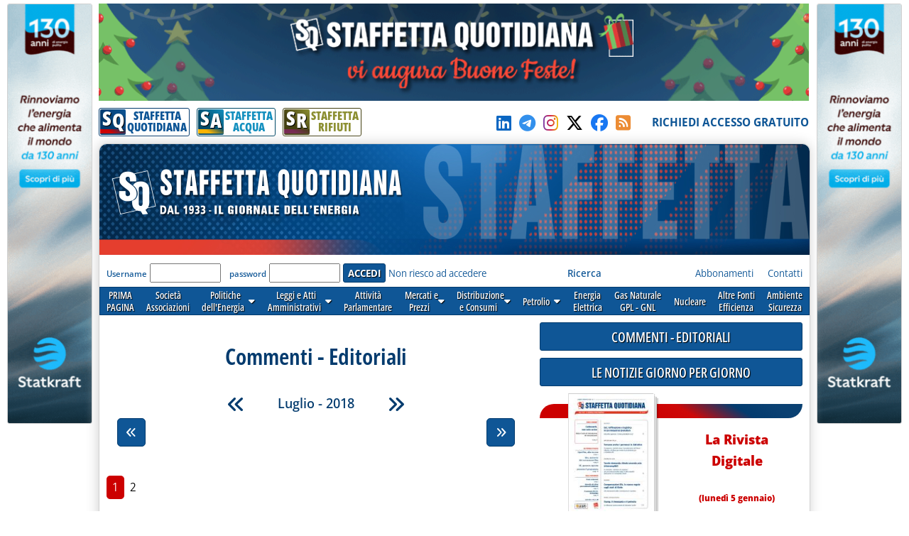

--- FILE ---
content_type: text/html; charset=utf-8
request_url: https://www.staffettaonline.com/commenti-editoriali.aspx?Sez=&Anno=2018&Mese=7
body_size: 146812
content:

<!DOCTYPE html>



<html lang="it" xmlns="http://www.w3.org/1999/xhtml" xmlns:fb="//www.facebook.com/2008/fbml" xmlns:og="//opengraphprotocol.org/schema/" xmlns:fb="//ogp.me/ns/fb#" >
<head> 
        <!-- Google tag (gtag.js) -->
    <script async src="https://www.googletagmanager.com/gtag/js?id=G-532XJJWJHH"></script>
    <script>
        window.dataLayer = window.dataLayer || [];
        function gtag() { dataLayer.push(arguments); }
        gtag('js', new Date());
        gtag('config', 'G-532XJJWJHH');
    </script>
<meta charset="utf-8" /><meta http-equiv="Content-Type" content="text/html; charset=UTF-8" /><meta name="viewport" content="width=device-width, target-densitydpi=device-dpi, user-scalable=yes" /><meta http-equiv="content-language" content="it-IT" /><meta charset="utf-8" />

  
<!-- RSS AUTODISCOVER -->
<link rel="alternate" type="application/rss+xml" title="Prima Pagina | Staffetta Quotidiana" href="//www.staffettaonline.com/RSS/RSS_Home.xml" /><link rel="alternate" type="application/rss+xml" title="Politica energetica | Staffetta Quotidiana" href="//www.staffettaonline.com/RSS/RSS_Pol_ener.xml" /><link rel="alternate" type="application/rss+xml" title="Leggi e Atti amministrativi | Staffetta Quotidiana" href="//www.staffettaonline.com/RSS/RSS_Leggi_Atti.xml" /><link rel="alternate" type="application/rss+xml" title="Attività parlamentare | Staffetta Quotidiana" href="//www.staffettaonline.com/RSS/RSS_Att_Parl.xml" /><link rel="alternate" type="application/rss+xml" title="Mercati e Prezzi | Staffetta Quotidiana" href="//www.staffettaonline.com/RSS/RSS_Mercati.xml" /><link rel="alternate" type="application/rss+xml" title="Distribuzione e Consumi | Staffetta Quotidiana" href="//www.staffettaonline.com/RSS/Rss_Distr_Cons.xml" /><link rel="alternate" type="application/rss+xml" title="Energia Elettrica | Staffetta Quotidiana" href="//www.staffettaonline.com/RSS/RSS_Ener_Elett.xml" /><link rel="alternate" type="application/rss+xml" title="Gas naturale - GPL | Staffetta Quotidiana" href="//www.staffettaonline.com/RSS/RSS_GasN_Gpl.xml" /><link rel="alternate" type="application/rss+xml" title="Altre Fonti di Energia | Staffetta Quotidiana" href="//www.staffettaonline.com/RSS/RSS_Cons_Altre_Fonti.xml" /><link rel="alternate" type="application/rss+xml" title="Ambiente - Sicurezza | Staffetta Quotidiana" href="//www.staffettaonline.com/RSS/RSS_Inq_Amb_Sic.xml" /><link rel="alternate" type="application/rss+xml" title="Società - Associazioni - Sidacati | Staffetta Quotidiana" href="//www.staffettaonline.com/RSS/Rss_Soc_Ass_Sind.xml" /><link rel="alternate" type="application/rss+xml" title="Segnalazioni, Note ed Eventi | Staffetta Quotidiana" href="//www.staffettaonline.com/RSS/Rss_Segn_Eventi.xml" /><link rel="alternate" type="application/rss+xml" title="Gare e Commesse | Staffetta Quotidiana" href="//www.staffettaonline.com/RSS/RSS_Gare_Comm.xml" />
<!-- --------- -->
<link rel="icon" type="image/png" href="/_Immagini/favicon/favicon-512x512.png" sizes="512x512" /><link rel="icon" type="image/png" href="/_Immagini/favicon/favicon-96x96.png" sizes="96x96" /><link rel="icon" type="image/png" href="/_Immagini/favicon/favicon-32x32.png" sizes="32x32" /><link rel="icon" type="image/png" href="/_Immagini/favicon/favicon-16x16.png" sizes="16x16" /><title>
	Commenti - Editoriali | Staffetta Quotidiana
</title><meta id="ctl00_metaDes" name="description" content="Quotidiano delle Fonti di Energia. Per aziende pubbliche e private che si occupano di petrolio, gas, elettricità, fonti alternative.
Quotidianamente pubblica variazioni dei mercati e dei prezzi, consumi, statistiche, leggi, decreti, documenti delle Autorità, gare ed eventi.
" /><meta id="ctl00_metaKey" name="keywords" content="Gas, Gpl, Trasporto, Petrolio, Elettricità, Carbone, Gasolio, Benzina, Riscaldamento, Nucleare, Fonti, Notizie, News, Quotidiano, Energia, Energia elettrica, Mercati, Prezzi, Tariffe, rinnovabili, alternative, Società, Leggi, UE, GU, Normativa," /><link rel="stylesheet" href="/App_Themes/VarQUO.css?v=3" />
<script type="text/javascript" src="/_Include/jquery-3.6.4/jquery-3.6.4.min.js"></script>
<link rel="stylesheet" href="https://cdnjs.cloudflare.com/ajax/libs/font-awesome/6.5.1/css/all.min.css" referrerpolicy="no-referrer" />
<link rel="stylesheet" href="/App_Themes/bxSlider.css?V=3" />
<link rel="stylesheet" href="/App_Themes/All.css?v=3" />
<link rel="stylesheet" href="/App_Themes/FrontEnd/FrontEnd-All.css?v=5.3"/>
<link rel="stylesheet" href="/App_Themes/FrontEnd/Print.css?v=2" media="print" />
<script  type="text/javascript" src="/_Include/function.js?v=3"></script>
<script  type="text/javascript" src="/_Include/YouTubePlayer.js?v=6"></script>
<script  src="https://cdnjs.cloudflare.com/ajax/libs/bxslider/4.2.15/jquery.bxslider.min.js" ></script>


<!-- Pin Windows 8 -->
<meta name="application-name" content="Staffetta Quotidiana" /><meta name="msapplication-TileColor" content="#C6E0D0" /><meta name="msapplication-TileImage" content="_Immagini/LogoXPin.png" />
<!-- -->

<script defer  type="text/javascript" src='/_Include/myTag-man.js'></script>

<!-- Matomo -->

   
<!-- End Matomo Code -->

</head>

<body>

 

   <form name="aspnetForm" method="post" action="commenti-editoriali.aspx?Sez=&amp;Anno=2018&amp;Mese=7" id="aspnetForm" onkeypress="return handleEnter(this, event)">
<div>
<input type="hidden" name="__EVENTTARGET" id="__EVENTTARGET" value="" />
<input type="hidden" name="__EVENTARGUMENT" id="__EVENTARGUMENT" value="" />
<input type="hidden" name="__VIEWSTATE" id="__VIEWSTATE" value="/[base64]/[base64]/[base64]/[base64]/[base64]/YXJ0PTI4NjE3M2RkAgMPDxYCHwIFI34vQWRtaW4vYXJ0aWNvbG9fZGVsLmFzcHg/aWQ9Mjg2MTczZGQCBQ8PFgIfAgUkfi9hZG1pbi9hcnRpY29sb19lZGl0LmFzcHg/[base64]/[base64]/[base64]/[base64]/[base64]/[base64]/YXJ0PTI4NTk5OGRkAgMPDxYCHwIFI34vQWRtaW4vYXJ0aWNvbG9fZGVsLmFzcHg/aWQ9Mjg1OTk4ZGQCBQ8PFgIfAgUkfi9hZG1pbi9hcnRpY29sb19lZGl0LmFzcHg/[base64]/YXJ0PTI4NTk1MWRkAgUPDxYEHwdlHwFoZGQCBg8VBAoyMDE4LTA3LTIzCjIzLzA3LzIwMTghQXBwcm92dmlnaW9uYW1lbnRpIGUgUmFmZmluYXppb25lAGQCBw8PFgIfAWhkZAIJDw8WBB8CBRl+L2FydGljb2xvLmFzcHg/[base64]/[base64]/[base64]/YXJ0PTI4NTg3NmRkAgMPDxYCHwIFI34vQWRtaW4vYXJ0aWNvbG9fZGVsLmFzcHg/aWQ9Mjg1ODc2ZGQCBQ8PFgIfAgUkfi9hZG1pbi9hcnRpY29sb19lZGl0LmFzcHg/[base64]/[base64]/[base64]/YXJ0PTI4NTgxN2RkAgMPDxYCHwIFI34vQWRtaW4vYXJ0aWNvbG9fZGVsLmFzcHg/aWQ9Mjg1ODE3ZGQCBQ8PFgIfAgUkfi9hZG1pbi9hcnRpY29sb19lZGl0LmFzcHg/[base64]/[base64]/[base64]/[base64]/[base64]/aWQ9Mjg1NjkwHwAFL0Zyb2RpIGNhcmJ1cmFudGksIGNoZSBpbnRlbnppb25pIGhhIGlsIEdvdmVybm8/[base64]" />
</div>

<script type="text/javascript">
//<![CDATA[
var theForm = document.forms['aspnetForm'];
if (!theForm) {
    theForm = document.aspnetForm;
}
function __doPostBack(eventTarget, eventArgument) {
    if (!theForm.onsubmit || (theForm.onsubmit() != false)) {
        theForm.__EVENTTARGET.value = eventTarget;
        theForm.__EVENTARGUMENT.value = eventArgument;
        theForm.submit();
    }
}
//]]>
</script>


<script src="/WebResource.axd?d=mc9t97hpTqq9dCm9bhUzjDAxQgWclGYGXHHTnlqw6e1y6ZjhKLK-h7ZrHsM8p-RD2yqzi0SS2USck9urs3O2p3QZiu01&amp;t=638313862859278837" type="text/javascript"></script>

<div>

	<input type="hidden" name="__VIEWSTATEGENERATOR" id="__VIEWSTATEGENERATOR" value="13DB2BBD" />
	<input type="hidden" name="__PREVIOUSPAGE" id="__PREVIOUSPAGE" value="wONatSebzxsInzzGNJ0xa0Cbez341oZ7ckxsLUn5UPxcJexWrmM0Qan1q0RTIUQbrG5AQOVEt--kuffGL5_kVY2sSiXB5sPS-08uG5s6M71C5Did0" />
</div>
         


<div id="Container" style="margin-bottom:25px;">

  
<!-- RESOURCE LATERALI -->
  <div style="position: fixed; top: 5px; float: left; width: 660px; height: 600px; text-align: left;	margin: 0 auto;	padding: 0;	background-color: transparent; right: 50%;">
     <div style="position: absolute; right: 510px; width: 120px;	height: 600px;	background-color: transparent;	overflow: visible;" >
      <a rel="nofollow noopener" href="/202120276.ashx?id=1628" target="_blank" ><img style="max-width: 100%; border: solid 1px var(--colorGreyBorder);	border-radius: var(--radius-min);" src="/foto/203120256.ashx?t=thumb&f=2025/20250609151600_a.gif" alt="" /></a>
</div></div>

  <div style="position: fixed; top: 5px; float: left;	width: 660px; height: 600px; text-align: left;	margin: 0 auto;	padding: 0;	background-color: transparent; left: 50%;">
     <div style="position: absolute; right: 510px; left: 510px; width: 120px; height: 600px;	background-color: transparent;	overflow: visible;">
          <a rel="nofollow noopener" href="/202120276.ashx?id=1628" target="_blank" ><img style="max-width: 100%; border: solid 1px var(--colorGreyBorder);	border-radius: var(--radius-min);" src="/foto/203120256.ashx?t=thumb&f=2025/20250609151600_a.gif" alt="" /></a>
</div> </div>
<!--   -->
     
  <div id="site-width">
    <div id="skip"><a href="#main-content">Vai al contenuto principale</a></div>
       <!--  NATALE -->
   		
<div id="BannerOverTop" style="position:relative; margin-bottom:5px;">

    <img id="ctl00_ctrlNatale_imgNatale" src="_Immagini/Natale/Natale.gif" style="border-width:0px;width:1000px;" />

</div>
  	<!--    -->
  
   <div id="TopBar">
         <div>
       		 
                


<div id="BarraPubblicazioni">
  <div class="btnPubbQUO">
      <a href="/">
          <div class="iconaPubbQUO">     
                <div class="fasciaIconaPubb"></div>
                <div class="textIconaPubb">
                    <span>S</span><span>Q</span>
                </div>
           </div>
        <span style="">STAFFETTA<br />QUOTIDIANA</span>
       </a>
  </div>
<div class="btnPubbH2O">
      <a href="/staffetta_acqua/">
          <div class="iconaPubbH2O">     
                <div class="fasciaIconaPubb"></div>
                <div class="textIconaPubb">
                    <span>S</span><span>A</span>
                </div>
           </div>
        <span style="">STAFFETTA<br />ACQUA</span>
       </a>
  </div>
<div class="btnPubbRIF">
      <a href="/staffetta-rifiuti/">
          <div class="iconaPubbRIF">     
                <div class="fasciaIconaPubb"></div>
                <div class="textIconaPubb">
                    <span>S</span><span>R</span>
                </div>
           </div>
        <span style="">STAFFETTA<br />RIFIUTI</span>
       </a>
  </div>
  
     
   <div class="clear"></div> 
 </div>

  
                    
          </div>
         <div>
              <a id="ctl00_hypSocialLinkedIn" rel="noopener" title="LinkedIn" href="//www.linkedin.com/in/staffetta-quotidiana-a7b78171/ " target="_blank" style="margin-right:5px;">
                <i style="color:#0a66c2;" class="fa-brands fa-linkedin"></i></a>
          
              <a id="ctl00_hypSocialTelegram" rel="noopener" title="Telegram" href="https://t.me/staffettaquotidiana" target="_blank" style="margin-right:5px;">
                <i style="color:#3390ec;" class="fa-brands fa-telegram"></i></a>
          
              <a id="ctl00_hypSocialInstagram" rel="noopener" title="Instagram" href="//instagram.com/staffetta_quotidiana?igshid=YmMyMTA2M2Y=" target="_blank" style="margin-right:5px;">
                <i  class="fa-brands fa-instagram Instagram-gradient"></i></a>
         
            <a id="ctl00_hypSocialTwitter" rel="noopener" title="Seguici su X-Twitter" href="//twitter.com/Staffetta" target="_blank" style="margin-right:5px;">
                <i style="color:#000;" class="fa-brands fa-x-twitter"></i></a>

              <a id="ctl00_hypSocialFacebook" rel="noopener" title="Clicca su MI PIACE sulla nostra Pagina" href="//www.facebook.com/pages/Staffetta-Quotidiana/137156226343451" target="_blank" style="margin-right:5px;">
                <i style="color:#1877f2;" class="fab fa-facebook"></i></a>

                <a id="ctl00_hypSocialRSS" title="RSS della Staffetta" href="/rss.aspx" style="margin-right:5px;">
                    <i style="color:#ec8c34;" class="fa-solid fa-square-rss"></i></a>
                   &nbsp;&nbsp;
          </div>

          <div>
                <a id="ctl00_hypRegistrazione" data-tagMan="SQ-Registrazione" class="color1" href="registrazione.aspx">RICHIEDI ACCESSO GRATUITO</a>
                </div>
         
     </div>
          
  <div id="page">
    <header>
    <div id="testata" >

        <img alt="Staffetta Quotidiana" src="/_Immagini/Testata/Testata_SQ.jpg?v=4" style="width:100%;" />
            <div id="testataData" style="font-family:var(--f-family1);" >
                     
             </div>
     </div>
              <div class="log">
                  <div>
                     
 
<div id="ctl00_CtrlLogAbbonato1_pnlIsIntranet">
	
    <div id="ctl00_CtrlLogAbbonato1_pnlLog" onkeypress="javascript:return WebForm_FireDefaultButton(event, 'ctl00_CtrlLogAbbonato1_btnLogin')">
		
        
        <label for="ctl00_CtrlLogAbbonato1_txtUser" id="ctl00_CtrlLogAbbonato1_lblUser">Username</label>
        <input name="ctl00$CtrlLogAbbonato1$txtUser" type="text" id="ctl00_CtrlLogAbbonato1_txtUser" style="display:none;" />
       <input name="ctl00$CtrlLogAbbonato1$txtUser2" type="text" id="ctl00_CtrlLogAbbonato1_txtUser2" />
        &nbsp;
        <label for="ctl00_CtrlLogAbbonato1_txtPassword" id="ctl00_CtrlLogAbbonato1_lblPsw">password</label>     
        <input name="ctl00$CtrlLogAbbonato1$txtPassword" type="password" id="ctl00_CtrlLogAbbonato1_txtPassword" />
        <input type="submit" name="ctl00$CtrlLogAbbonato1$btnLogin" value="ACCEDI" id="ctl00_CtrlLogAbbonato1_btnLogin" class="button btn-submit" />
           <a id="ctl00_CtrlLogAbbonato1_hypForgot" href="account-forgot.aspx">Non riesco ad accedere</a>
   
	</div>

   

<div id="ctl00_CtrlLogAbbonato1_pnlCookieConsent">
		
<!-- COOKIE CONSENT -->
     <input type="hidden" id="cc" name="cc" />
  <script defer type='text/javascript' src='/_Include/cookieconsent/cookieconsent.js?v=6'></script>
<script defer type='text/javascript' src='/_Include/cookieconsent/cookieconsentScript.js?v=1'></script>
<!--         -->

	</div>


</div>

                   </div>
   
                    <div class="lnkChiSiamo">
                        <a id="ctl00_HypRicerca" data-tagMan="SQ-Ricerca" href="ricerca.aspx"><b>Ricerca</b></a>
                                &nbsp;&nbsp;&nbsp;&nbsp;&nbsp;&nbsp;&nbsp;&nbsp;&nbsp;&nbsp;&nbsp;&nbsp;&nbsp;&nbsp;
                                &nbsp;&nbsp;&nbsp;&nbsp;&nbsp;&nbsp;&nbsp;&nbsp;&nbsp;&nbsp;&nbsp;&nbsp;&nbsp;&nbsp;&nbsp;&nbsp;
                        <a id="ctl00_HypAbbonamenti" title=" Guarda tutte le forme di abbonamento e richiedi informazioni " data-tagMan="SQ-Abbonamenti" href="abbonamenti.aspx">Abbonamenti</a>
                        &nbsp;&nbsp;&nbsp;
                        <a id="ctl00_HypContatti" title=" Tutti i nostri contatti " data-tagMan="SQ-Contatti" href="contatti.aspx">Contatti</a>
                   <!--       <a id="ctl00_HypPubblicità" title=" Informazioni per gli inserzionisti e Media Kit " href="mediakit.aspx" style="color:#1B4385;">Pubblicità</a>&nbsp;&nbsp;&nbsp; 
                     <a id="ctl00_HypChiSiamo" title=" Breve descrizione e storia della Staffetta " href="chi_siamo.aspx" style="color:#1B4385;">Chi siamo</a>&nbsp;&nbsp;&nbsp;
-->                      
                          </div>
                      
                
              </div>
               
                

 <script type="text/javascript">
function mostraMenu(nome){
document.getElementById(nome).style.visibility='visible';
}

function nascondiMenu(nome){
varNome=nome
document.getElementById(varNome).style.visibility='hidden';
}

</script>
<script type="text/javascript">
    $(document).ready(function () {
     // ELiminare se possibile sfruttare script in EditNwe.js
     $('div.taphover2').on('touchstart', function (e) {
         'use strict'; //satisfy code inspectors
         var link = $(this); //preselect the link
         if (link.hasClass('hover')) {
             return true;
         } else {
             link.addClass('hover');
             $('div.taphover2').not(this).removeClass('hover');
             e.preventDefault();
             return false; //extra, and to make sure the function has consistent return points
         }
     });
        });
</script>
  <!--
  <div id="mnSezioni">
  
  <div id="v1" class="Sezione1" style="margin-left:3px;" onmouseover="seleziona(this,'Sezione1_On');"  onmouseout="deseleziona(this,'Sezione1');"><a href="/" >PRIMA<br />PAGINA</a></div>
  <div id="V2" class="Sezione1" onmouseover="seleziona(this,'Sezione1_On');"  onmouseout="deseleziona(this,'Sezione1');"><a href="/Sezioni.aspx?Sez=70" >Società<br />Associazioni</a></div>
  <div id="V3" aria-haspopup="true" role="button" class="Sezione1" onmouseover="mostraMenu('V3-1'); seleziona(this,'Sezione1_On');"  onmouseout="nascondiMenu('V3-1'); deseleziona(this,'Sezione1');" > <a href="/Sezioni.aspx?Sez=2" >Politiche<br />dell'Energia<img src="/_Immagini/Icone/piu-giu.gif"  width="10px" height="8px" alt="Espandi menu"  /></a>
    <br />
    <ul id="V3-1"  >
        <li><a href="/Sezioni.aspx?Sez=3">Nazionale&nbsp;&nbsp;&nbsp;&nbsp;</a></li>
        <li><a href="/Sezioni.aspx?Sez=6">Internazionale</a></li>
    </ul>
  </div>
  <div id="V4" class="Sezione1" onmouseover="seleziona(this,'Sezione1_On');"  onmouseout="deseleziona(this,'Sezione1');"><a href="/Sezioni.aspx?Sez=12" >Leggi e Atti<br />Amministrativi</a></div>
  <div id="V5" class="Sezione1" onmouseover="seleziona(this,'Sezione1_On');"  onmouseout="deseleziona(this,'Sezione1');"><a href="/Sezioni.aspx?Sez=13" >Attività<br />Parlamentare</a></div>
  <div id="V6" class="Sezione1" onmouseover="mostraMenu('V6-1'); seleziona(this,'Sezione1_On');"  onmouseout="nascondiMenu('V6-1'); deseleziona(this,'Sezione1');"><a href="/Sezioni.aspx?Sez=50"  aria-haspopup="true" >&nbsp;&nbsp;Mercati e&nbsp;&nbsp;<br />&nbsp;&nbsp;Prezzi&nbsp;&nbsp;<img src="/_Immagini/Icone/piu-giu.gif"  width="10px" height="8px" alt="Espandi menu"  /></a>
    <br />
    <ul id="V6-1"  >
        <li><a href="/Sezioni.aspx?Sez=51">Prezzi e Tariffe Nazionali</a></li>
        <li><a href="/Sezioni.aspx?Sez=52">Prezzi Internazionali&nbsp;&nbsp;&nbsp;&nbsp;&nbsp;&nbsp;&nbsp;&nbsp;&nbsp;&nbsp;&nbsp;</a></li>
    </ul>
  </div>
<div id="V8" class="Sezione1" onmouseover="mostraMenu('V8-1'); seleziona(this,'Sezione1_On');"  onmouseout="nascondiMenu('V8-1'); deseleziona(this,'Sezione1');"><a href="/Sezioni.aspx?Sez=55"  aria-haspopup="true" >Distribuzione<br />e Consumi<img src="/_Immagini/Icone/piu-giu.gif"  width="10px" height="8px" alt="Espandi menu"  /></a>
    <br />
    <ul id="V8-1"  >
        <li><a href="/Sezioni.aspx?Sez=56">Rete&nbsp;&nbsp;&nbsp;&nbsp;&nbsp;&nbsp;&nbsp;&nbsp;&nbsp;&nbsp;&nbsp;&nbsp;&nbsp;&nbsp;&nbsp;&nbsp;&nbsp;&nbsp;&nbsp;&nbsp;<br />Carburanti&nbsp;&nbsp;&nbsp;&nbsp;&nbsp;&nbsp;&nbsp;&nbsp;&nbsp;&nbsp;&nbsp;&nbsp;</a></li>
        <li><a href="/Sezioni.aspx?Sez=57">Consumi Petroliferi<br />ed Elettrici&nbsp;&nbsp;&nbsp;&nbsp;&nbsp;&nbsp;&nbsp;&nbsp;&nbsp;&nbsp;&nbsp;&nbsp;</a></li>
    </ul>
  </div>
  <div id="v9" class="Sezione1" style="height:24px; padding-top:8px;"  onmouseover="mostraMenu('V9-1'); seleziona(this,'Sezione1_On');"  onmouseout="nascondiMenu('V9-1'); deseleziona(this,'Sezione1');"><a href="/Sezioni.aspx?Sez=58"  aria-haspopup="true" >Petrolio<img src="/_Immagini/Icone/piu-giu.gif" width="10px" height="8px"  alt="Espandi menu"  /></a>
    <br />
    <ul id="V9-1"  >
        <li><a href="/Sezioni.aspx?Sez=59">Ricerca e Produzione<br />Idrocarburi&nbsp;&nbsp;&nbsp;&nbsp;&nbsp;&nbsp;&nbsp;&nbsp;&nbsp;&nbsp;&nbsp;&nbsp;&nbsp;&nbsp;&nbsp;&nbsp;</a></li>
        <li><a href="/Sezioni.aspx?Sez=69">Trasporti&nbsp;&nbsp;&nbsp;&nbsp;&nbsp;&nbsp;&nbsp;&nbsp;&nbsp;&nbsp;&nbsp;&nbsp;&nbsp;&nbsp;&nbsp;&nbsp;&nbsp;&nbsp;&nbsp;&nbsp;</a></li>
        <li><a href="/Sezioni.aspx?Sez=60">Approvvigionamenti<br />Raffinazione&nbsp;&nbsp;&nbsp;&nbsp;&nbsp;&nbsp;&nbsp;&nbsp;&nbsp;&nbsp;&nbsp;&nbsp;</a></li>
    </ul>
  </div>
  <div id="V10" class="Sezione1" onmouseover="seleziona(this,'Sezione1_On');"  onmouseout="deseleziona(this,'Sezione1');"><a href="/Sezioni.aspx?Sez=95" >Energia<br />Elettrica</a></div>
  <div id="V11" class="Sezione1" onmouseover="seleziona(this,'Sezione1_On');"  onmouseout="deseleziona(this,'Sezione1');"><a href="/Sezioni.aspx?Sez=90" >Gas Naturale<br />GPL - GNL</a></div>
  <div id="V12" class="Sezione1" style="" onmouseover="seleziona(this,'Sezione1_On');"  onmouseout="deseleziona(this,'Sezione1');"><div style="height:24px; padding-top:8px; background-color:Transparent;"><a href="/Sezioni.aspx?Sez=63" >Nucleare</a></div></div>
  <div id="V13" class="Sezione1" onmouseover="seleziona(this,'Sezione1_On');"  onmouseout="deseleziona(this,'Sezione1');"><a href="/Sezioni.aspx?Sez=67" >Altre Fonti<br />Efficienza</a></div>
  <div id="V14" class="Sezione1" onmouseover="seleziona(this,'Sezione1_On');"  onmouseout="deseleziona(this,'Sezione1');"><a href="/Sezioni.aspx?Sez=68" >Ambiente<br />Sicurezza</a></div>
  <div id="V15" class="Sezione1" style="position:relative;" onmouseover="seleziona(this,'Sezione1_On');"  onmouseout="deseleziona(this,'Sezione1');"><a href="/Sezioni.aspx?Sez=110" >Acqua e<br />Servizi Idrici</a></div>

  </div>
  -->
<nav id="menu-sezioni">
  
  <div><a    href="/" >PRIMA<br />PAGINA</a></div>
  <div><a data-tagMan="SQ-menuSezioni"  href="/Sezioni.aspx?Sez=70" >Società<br />Associazioni</a></div>
  <div   class="taphover2"><a data-tagMan="SQ-menuSezioni" href="/Sezioni.aspx?Sez=2" >Politiche<br />dell'Energia &nbsp; <i class="fas fa-caret-down"></i></a>
    <ul>
        <li><a data-tagMan="SQ-menuSezioni"  href="/Sezioni.aspx?Sez=3">Nazionale</a></li>
        <li><a data-tagMan="SQ-menuSezioni"  href="/Sezioni.aspx?Sez=6">Internazionale</a></li>
    </ul>
  </div>
  <div class="taphover2"><a data-tagMan="SQ-menuSezioni" href="/Sezioni.aspx?Sez=12" >Leggi e Atti<br />Amministrativi &nbsp; <i class="fas fa-caret-down"></i></a>
       <ul>
     <li><a data-tagMan="SQ-menuSezioni" href="/Sezioni.aspx?Sez=35">Atti delle Regioni</a></li>
 </ul>
  </div>
  <div><a data-tagMan="SQ-menuSezioni" href="/Sezioni.aspx?Sez=13" >Attività<br />Parlamentare</a></div>
  <div class="taphover2"><a data-tagMan="SQ-menuSezioni" href="/Sezioni.aspx?Sez=50"  >Mercati e<br />Prezzi &nbsp; <i class="fas fa-caret-down"></i></a>
    
    <ul>
        <li><a data-tagMan="SQ-menuSezioni" href="/Sezioni.aspx?Sez=51">Prezzi e Tariffe Nazionali</a></li>
        <li><a data-tagMan="SQ-menuSezioni" href="/Sezioni.aspx?Sez=52">Prezzi Internazionali</a></li>
    </ul>
  </div>
<div class="taphover2"><a data-tagMan="SQ-menuSezioni" href="/Sezioni.aspx?Sez=55">Distribuzione<br />e Consumi &nbsp; <i class="fas fa-caret-down"></i></a>
    
    <ul>
        <li><a data-tagMan="SQ-menuSezioni" href="/Sezioni.aspx?Sez=56">Rete Carburanti</a></li>
        <li><a data-tagMan="SQ-menuSezioni" href="/Sezioni.aspx?Sez=57">Consumi Petroliferi ed Elettrici</a></li>
    </ul>
  </div>
  <div class="taphover2"><a data-tagMan="SQ-menuSezioni" href="/Sezioni.aspx?Sez=58"  aria-haspopup="true" >Petrolio &nbsp; <i class="fas fa-caret-down"></i></a>
   
    <ul>
        <li><a data-tagMan="SQ-menuSezioni" href="/Sezioni.aspx?Sez=59">Ricerca e Produzione Idrocarburi</a></li>
        <li><a data-tagMan="SQ-menuSezioni" href="/Sezioni.aspx?Sez=69">Trasporti</a></li>
        <li><a data-tagMan="SQ-menuSezioni" href="/Sezioni.aspx?Sez=60">Approvvigionamenti - Raffinazione</a></li>
    </ul>
  </div>
  <div><a data-tagMan="SQ-menuSezioni" href="/Sezioni.aspx?Sez=95" >Energia<br />Elettrica</a></div>
  <div><a data-tagMan="SQ-menuSezioni" href="/Sezioni.aspx?Sez=90" >Gas Naturale<br />GPL - GNL</a></div>
  <div><a data-tagMan="SQ-menuSezioni" href="/Sezioni.aspx?Sez=63" >Nucleare</a></div>
  <div><a data-tagMan="SQ-menuSezioni" href="/Sezioni.aspx?Sez=67" >Altre Fonti<br />Efficienza</a></div>
  <div><a data-tagMan="SQ-menuSezioni" href="/Sezioni.aspx?Sez=68" >Ambiente<br />Sicurezza</a></div>
  
  </nav>
   </header>
<div>  <!-- Sticky colDestra -->
   <main id="ctl00_main_content">
        <div class="testata-print print-only">
           STAFFETTA QUOTIDIANA
       </div>
        
   
        



  

     <a name="inizio"></a>
    <div class="titoloPagina">
            <h1> Commenti - Editoriali </h1>
       </div>      
       
     <nav>
             

<style>
    #CalendarioSezioni::-webkit-scrollbar {
    display: none;
}

/* Hide scrollbar for IE, Edge and Firefox */
#CalendarioSezioni {
  -ms-overflow-style: none;  /* IE and Edge */
  scrollbar-width: none;  /* Firefox */
}

</style>

 <div id="menuCalendario" class="print-no">

<div id="etichettaCalendario">
    <a id="ctl00_CPH1_ctrlPaginaElenco_MenuCalendarioTop_hypIndietro" title="Giugno - 2018" href="commenti-editoriali.aspx?Sez=&amp;Anno=2018&amp;Mese=6"><span class="icona-doubleLeft"></span></a>
  <span id="ctl00_CPH1_ctrlPaginaElenco_MenuCalendarioTop_lblDataSel">Luglio - 2018</span>
   <a id="ctl00_CPH1_ctrlPaginaElenco_MenuCalendarioTop_hypAvanti" title="Agosto - 2018" href="commenti-editoriali.aspx?Sez=&amp;Anno=2018&amp;Mese=8"><span class="icona-doubleRight"></span></a>
</div>

 

 

<div id="ctl00_CPH1_ctrlPaginaElenco_MenuCalendarioTop_barraCalendario" class="barraCalendario">
	
    <span id="scorriSX" class="icona-doubleLeft jq-nascondi" onmouseout="endTimer()" ontouchend="endTimer()" ></span>
    <div id="CalendarioSezioni" style="overflow-x:auto; touch-action:pan-x;">
         <div id="CalendarioAnni" >
            <div id="anno2000" class="divAnno" >2000
<br />
<ul id="menu2000"  >
<li><a href="/commenti-editoriali.aspx?Sez=&Anno=2000&Mese=1">&nbsp;Gennaio</a></li>
<li><a href="/commenti-editoriali.aspx?Sez=&Anno=2000&Mese=2">&nbsp;Febbraio</a></li>
<li><a href="/commenti-editoriali.aspx?Sez=&Anno=2000&Mese=3">&nbsp;Marzo</a></li>
<li><a href="/commenti-editoriali.aspx?Sez=&Anno=2000&Mese=4">&nbsp;Aprile</a></li>
<li><a href="/commenti-editoriali.aspx?Sez=&Anno=2000&Mese=5">&nbsp;Maggio</a></li>
<li><a href="/commenti-editoriali.aspx?Sez=&Anno=2000&Mese=6">&nbsp;Giugno</a></li>
<li><a href="/commenti-editoriali.aspx?Sez=&Anno=2000&Mese=7">&nbsp;Luglio</a></li>
<li><a href="/commenti-editoriali.aspx?Sez=&Anno=2000&Mese=9">&nbsp;Settembre</a></li>
<li><a href="/commenti-editoriali.aspx?Sez=&Anno=2000&Mese=10">&nbsp;Ottobre</a></li>
<li><a href="/commenti-editoriali.aspx?Sez=&Anno=2000&Mese=11">&nbsp;Novembre</a></li>
<li><a href="/commenti-editoriali.aspx?Sez=&Anno=2000&Mese=12">&nbsp;Dicembre</a></li>

</ul></div>
<div id="anno2001" class="divAnno" >2001
<br />
<ul id="menu2001"  >
<li><a href="/commenti-editoriali.aspx?Sez=&Anno=2001&Mese=1">&nbsp;Gennaio</a></li>
<li><a href="/commenti-editoriali.aspx?Sez=&Anno=2001&Mese=2">&nbsp;Febbraio</a></li>
<li><a href="/commenti-editoriali.aspx?Sez=&Anno=2001&Mese=3">&nbsp;Marzo</a></li>
<li><a href="/commenti-editoriali.aspx?Sez=&Anno=2001&Mese=4">&nbsp;Aprile</a></li>
<li><a href="/commenti-editoriali.aspx?Sez=&Anno=2001&Mese=5">&nbsp;Maggio</a></li>
<li><a href="/commenti-editoriali.aspx?Sez=&Anno=2001&Mese=6">&nbsp;Giugno</a></li>
<li><a href="/commenti-editoriali.aspx?Sez=&Anno=2001&Mese=7">&nbsp;Luglio</a></li>
<li><a href="/commenti-editoriali.aspx?Sez=&Anno=2001&Mese=9">&nbsp;Settembre</a></li>
<li><a href="/commenti-editoriali.aspx?Sez=&Anno=2001&Mese=10">&nbsp;Ottobre</a></li>
<li><a href="/commenti-editoriali.aspx?Sez=&Anno=2001&Mese=11">&nbsp;Novembre</a></li>
<li><a href="/commenti-editoriali.aspx?Sez=&Anno=2001&Mese=12">&nbsp;Dicembre</a></li>

</ul></div>
<div id="anno2002" class="divAnno" >2002
<br />
<ul id="menu2002"  >
<li><a href="/commenti-editoriali.aspx?Sez=&Anno=2002&Mese=1">&nbsp;Gennaio</a></li>
<li><a href="/commenti-editoriali.aspx?Sez=&Anno=2002&Mese=2">&nbsp;Febbraio</a></li>
<li><a href="/commenti-editoriali.aspx?Sez=&Anno=2002&Mese=3">&nbsp;Marzo</a></li>
<li><a href="/commenti-editoriali.aspx?Sez=&Anno=2002&Mese=4">&nbsp;Aprile</a></li>
<li><a href="/commenti-editoriali.aspx?Sez=&Anno=2002&Mese=5">&nbsp;Maggio</a></li>
<li><a href="/commenti-editoriali.aspx?Sez=&Anno=2002&Mese=6">&nbsp;Giugno</a></li>
<li><a href="/commenti-editoriali.aspx?Sez=&Anno=2002&Mese=7">&nbsp;Luglio</a></li>
<li><a href="/commenti-editoriali.aspx?Sez=&Anno=2002&Mese=8">&nbsp;Agosto</a></li>
<li><a href="/commenti-editoriali.aspx?Sez=&Anno=2002&Mese=9">&nbsp;Settembre</a></li>
<li><a href="/commenti-editoriali.aspx?Sez=&Anno=2002&Mese=10">&nbsp;Ottobre</a></li>
<li><a href="/commenti-editoriali.aspx?Sez=&Anno=2002&Mese=11">&nbsp;Novembre</a></li>
<li><a href="/commenti-editoriali.aspx?Sez=&Anno=2002&Mese=12">&nbsp;Dicembre</a></li>

</ul></div>
<div id="anno2003" class="divAnno" >2003
<br />
<ul id="menu2003"  >
<li><a href="/commenti-editoriali.aspx?Sez=&Anno=2003&Mese=1">&nbsp;Gennaio</a></li>
<li><a href="/commenti-editoriali.aspx?Sez=&Anno=2003&Mese=2">&nbsp;Febbraio</a></li>
<li><a href="/commenti-editoriali.aspx?Sez=&Anno=2003&Mese=3">&nbsp;Marzo</a></li>
<li><a href="/commenti-editoriali.aspx?Sez=&Anno=2003&Mese=4">&nbsp;Aprile</a></li>
<li><a href="/commenti-editoriali.aspx?Sez=&Anno=2003&Mese=5">&nbsp;Maggio</a></li>
<li><a href="/commenti-editoriali.aspx?Sez=&Anno=2003&Mese=6">&nbsp;Giugno</a></li>
<li><a href="/commenti-editoriali.aspx?Sez=&Anno=2003&Mese=7">&nbsp;Luglio</a></li>
<li><a href="/commenti-editoriali.aspx?Sez=&Anno=2003&Mese=8">&nbsp;Agosto</a></li>
<li><a href="/commenti-editoriali.aspx?Sez=&Anno=2003&Mese=9">&nbsp;Settembre</a></li>
<li><a href="/commenti-editoriali.aspx?Sez=&Anno=2003&Mese=10">&nbsp;Ottobre</a></li>
<li><a href="/commenti-editoriali.aspx?Sez=&Anno=2003&Mese=11">&nbsp;Novembre</a></li>
<li><a href="/commenti-editoriali.aspx?Sez=&Anno=2003&Mese=12">&nbsp;Dicembre</a></li>

</ul></div>
<div id="anno2004" class="divAnno" >2004
<br />
<ul id="menu2004"  >
<li><a href="/commenti-editoriali.aspx?Sez=&Anno=2004&Mese=1">&nbsp;Gennaio</a></li>
<li><a href="/commenti-editoriali.aspx?Sez=&Anno=2004&Mese=2">&nbsp;Febbraio</a></li>
<li><a href="/commenti-editoriali.aspx?Sez=&Anno=2004&Mese=3">&nbsp;Marzo</a></li>
<li><a href="/commenti-editoriali.aspx?Sez=&Anno=2004&Mese=4">&nbsp;Aprile</a></li>
<li><a href="/commenti-editoriali.aspx?Sez=&Anno=2004&Mese=5">&nbsp;Maggio</a></li>
<li><a href="/commenti-editoriali.aspx?Sez=&Anno=2004&Mese=6">&nbsp;Giugno</a></li>
<li><a href="/commenti-editoriali.aspx?Sez=&Anno=2004&Mese=7">&nbsp;Luglio</a></li>
<li><a href="/commenti-editoriali.aspx?Sez=&Anno=2004&Mese=9">&nbsp;Settembre</a></li>
<li><a href="/commenti-editoriali.aspx?Sez=&Anno=2004&Mese=10">&nbsp;Ottobre</a></li>
<li><a href="/commenti-editoriali.aspx?Sez=&Anno=2004&Mese=11">&nbsp;Novembre</a></li>
<li><a href="/commenti-editoriali.aspx?Sez=&Anno=2004&Mese=12">&nbsp;Dicembre</a></li>

</ul></div>
<div id="anno2005" class="divAnno" >2005
<br />
<ul id="menu2005"  >
<li><a href="/commenti-editoriali.aspx?Sez=&Anno=2005&Mese=1">&nbsp;Gennaio</a></li>
<li><a href="/commenti-editoriali.aspx?Sez=&Anno=2005&Mese=2">&nbsp;Febbraio</a></li>
<li><a href="/commenti-editoriali.aspx?Sez=&Anno=2005&Mese=3">&nbsp;Marzo</a></li>
<li><a href="/commenti-editoriali.aspx?Sez=&Anno=2005&Mese=4">&nbsp;Aprile</a></li>
<li><a href="/commenti-editoriali.aspx?Sez=&Anno=2005&Mese=5">&nbsp;Maggio</a></li>
<li><a href="/commenti-editoriali.aspx?Sez=&Anno=2005&Mese=6">&nbsp;Giugno</a></li>
<li><a href="/commenti-editoriali.aspx?Sez=&Anno=2005&Mese=7">&nbsp;Luglio</a></li>
<li><a href="/commenti-editoriali.aspx?Sez=&Anno=2005&Mese=9">&nbsp;Settembre</a></li>
<li><a href="/commenti-editoriali.aspx?Sez=&Anno=2005&Mese=10">&nbsp;Ottobre</a></li>
<li><a href="/commenti-editoriali.aspx?Sez=&Anno=2005&Mese=11">&nbsp;Novembre</a></li>
<li><a href="/commenti-editoriali.aspx?Sez=&Anno=2005&Mese=12">&nbsp;Dicembre</a></li>

</ul></div>
<div id="anno2006" class="divAnno" >2006
<br />
<ul id="menu2006"  >
<li><a href="/commenti-editoriali.aspx?Sez=&Anno=2006&Mese=1">&nbsp;Gennaio</a></li>
<li><a href="/commenti-editoriali.aspx?Sez=&Anno=2006&Mese=2">&nbsp;Febbraio</a></li>
<li><a href="/commenti-editoriali.aspx?Sez=&Anno=2006&Mese=3">&nbsp;Marzo</a></li>
<li><a href="/commenti-editoriali.aspx?Sez=&Anno=2006&Mese=4">&nbsp;Aprile</a></li>
<li><a href="/commenti-editoriali.aspx?Sez=&Anno=2006&Mese=5">&nbsp;Maggio</a></li>
<li><a href="/commenti-editoriali.aspx?Sez=&Anno=2006&Mese=6">&nbsp;Giugno</a></li>
<li><a href="/commenti-editoriali.aspx?Sez=&Anno=2006&Mese=7">&nbsp;Luglio</a></li>
<li><a href="/commenti-editoriali.aspx?Sez=&Anno=2006&Mese=8">&nbsp;Agosto</a></li>
<li><a href="/commenti-editoriali.aspx?Sez=&Anno=2006&Mese=9">&nbsp;Settembre</a></li>
<li><a href="/commenti-editoriali.aspx?Sez=&Anno=2006&Mese=10">&nbsp;Ottobre</a></li>
<li><a href="/commenti-editoriali.aspx?Sez=&Anno=2006&Mese=11">&nbsp;Novembre</a></li>
<li><a href="/commenti-editoriali.aspx?Sez=&Anno=2006&Mese=12">&nbsp;Dicembre</a></li>

</ul></div>
<div id="anno2007" class="divAnno" >2007
<br />
<ul id="menu2007"  >
<li><a href="/commenti-editoriali.aspx?Sez=&Anno=2007&Mese=1">&nbsp;Gennaio</a></li>
<li><a href="/commenti-editoriali.aspx?Sez=&Anno=2007&Mese=2">&nbsp;Febbraio</a></li>
<li><a href="/commenti-editoriali.aspx?Sez=&Anno=2007&Mese=3">&nbsp;Marzo</a></li>
<li><a href="/commenti-editoriali.aspx?Sez=&Anno=2007&Mese=4">&nbsp;Aprile</a></li>
<li><a href="/commenti-editoriali.aspx?Sez=&Anno=2007&Mese=5">&nbsp;Maggio</a></li>
<li><a href="/commenti-editoriali.aspx?Sez=&Anno=2007&Mese=6">&nbsp;Giugno</a></li>
<li><a href="/commenti-editoriali.aspx?Sez=&Anno=2007&Mese=7">&nbsp;Luglio</a></li>
<li><a href="/commenti-editoriali.aspx?Sez=&Anno=2007&Mese=8">&nbsp;Agosto</a></li>
<li><a href="/commenti-editoriali.aspx?Sez=&Anno=2007&Mese=9">&nbsp;Settembre</a></li>
<li><a href="/commenti-editoriali.aspx?Sez=&Anno=2007&Mese=10">&nbsp;Ottobre</a></li>
<li><a href="/commenti-editoriali.aspx?Sez=&Anno=2007&Mese=11">&nbsp;Novembre</a></li>
<li><a href="/commenti-editoriali.aspx?Sez=&Anno=2007&Mese=12">&nbsp;Dicembre</a></li>

</ul></div>
<div id="anno2008" class="divAnno" >2008
<br />
<ul id="menu2008"  >
<li><a href="/commenti-editoriali.aspx?Sez=&Anno=2008&Mese=1">&nbsp;Gennaio</a></li>
<li><a href="/commenti-editoriali.aspx?Sez=&Anno=2008&Mese=2">&nbsp;Febbraio</a></li>
<li><a href="/commenti-editoriali.aspx?Sez=&Anno=2008&Mese=3">&nbsp;Marzo</a></li>
<li><a href="/commenti-editoriali.aspx?Sez=&Anno=2008&Mese=4">&nbsp;Aprile</a></li>
<li><a href="/commenti-editoriali.aspx?Sez=&Anno=2008&Mese=5">&nbsp;Maggio</a></li>
<li><a href="/commenti-editoriali.aspx?Sez=&Anno=2008&Mese=6">&nbsp;Giugno</a></li>
<li><a href="/commenti-editoriali.aspx?Sez=&Anno=2008&Mese=7">&nbsp;Luglio</a></li>
<li><a href="/commenti-editoriali.aspx?Sez=&Anno=2008&Mese=8">&nbsp;Agosto</a></li>
<li><a href="/commenti-editoriali.aspx?Sez=&Anno=2008&Mese=9">&nbsp;Settembre</a></li>
<li><a href="/commenti-editoriali.aspx?Sez=&Anno=2008&Mese=10">&nbsp;Ottobre</a></li>
<li><a href="/commenti-editoriali.aspx?Sez=&Anno=2008&Mese=11">&nbsp;Novembre</a></li>
<li><a href="/commenti-editoriali.aspx?Sez=&Anno=2008&Mese=12">&nbsp;Dicembre</a></li>

</ul></div>
<div id="anno2009" class="divAnno" >2009
<br />
<ul id="menu2009"  >
<li><a href="/commenti-editoriali.aspx?Sez=&Anno=2009&Mese=1">&nbsp;Gennaio</a></li>
<li><a href="/commenti-editoriali.aspx?Sez=&Anno=2009&Mese=2">&nbsp;Febbraio</a></li>
<li><a href="/commenti-editoriali.aspx?Sez=&Anno=2009&Mese=3">&nbsp;Marzo</a></li>
<li><a href="/commenti-editoriali.aspx?Sez=&Anno=2009&Mese=4">&nbsp;Aprile</a></li>
<li><a href="/commenti-editoriali.aspx?Sez=&Anno=2009&Mese=5">&nbsp;Maggio</a></li>
<li><a href="/commenti-editoriali.aspx?Sez=&Anno=2009&Mese=6">&nbsp;Giugno</a></li>
<li><a href="/commenti-editoriali.aspx?Sez=&Anno=2009&Mese=7">&nbsp;Luglio</a></li>
<li><a href="/commenti-editoriali.aspx?Sez=&Anno=2009&Mese=8">&nbsp;Agosto</a></li>
<li><a href="/commenti-editoriali.aspx?Sez=&Anno=2009&Mese=9">&nbsp;Settembre</a></li>
<li><a href="/commenti-editoriali.aspx?Sez=&Anno=2009&Mese=10">&nbsp;Ottobre</a></li>
<li><a href="/commenti-editoriali.aspx?Sez=&Anno=2009&Mese=11">&nbsp;Novembre</a></li>
<li><a href="/commenti-editoriali.aspx?Sez=&Anno=2009&Mese=12">&nbsp;Dicembre</a></li>

</ul></div>
<div id="anno2010" class="divAnno" >2010
<br />
<ul id="menu2010"  >
<li><a href="/commenti-editoriali.aspx?Sez=&Anno=2010&Mese=1">&nbsp;Gennaio</a></li>
<li><a href="/commenti-editoriali.aspx?Sez=&Anno=2010&Mese=2">&nbsp;Febbraio</a></li>
<li><a href="/commenti-editoriali.aspx?Sez=&Anno=2010&Mese=3">&nbsp;Marzo</a></li>
<li><a href="/commenti-editoriali.aspx?Sez=&Anno=2010&Mese=4">&nbsp;Aprile</a></li>
<li><a href="/commenti-editoriali.aspx?Sez=&Anno=2010&Mese=5">&nbsp;Maggio</a></li>
<li><a href="/commenti-editoriali.aspx?Sez=&Anno=2010&Mese=6">&nbsp;Giugno</a></li>
<li><a href="/commenti-editoriali.aspx?Sez=&Anno=2010&Mese=7">&nbsp;Luglio</a></li>
<li><a href="/commenti-editoriali.aspx?Sez=&Anno=2010&Mese=8">&nbsp;Agosto</a></li>
<li><a href="/commenti-editoriali.aspx?Sez=&Anno=2010&Mese=9">&nbsp;Settembre</a></li>
<li><a href="/commenti-editoriali.aspx?Sez=&Anno=2010&Mese=10">&nbsp;Ottobre</a></li>
<li><a href="/commenti-editoriali.aspx?Sez=&Anno=2010&Mese=11">&nbsp;Novembre</a></li>
<li><a href="/commenti-editoriali.aspx?Sez=&Anno=2010&Mese=12">&nbsp;Dicembre</a></li>

</ul></div>
<div id="anno2011" class="divAnno" >2011
<br />
<ul id="menu2011"  >
<li><a href="/commenti-editoriali.aspx?Sez=&Anno=2011&Mese=1">&nbsp;Gennaio</a></li>
<li><a href="/commenti-editoriali.aspx?Sez=&Anno=2011&Mese=2">&nbsp;Febbraio</a></li>
<li><a href="/commenti-editoriali.aspx?Sez=&Anno=2011&Mese=3">&nbsp;Marzo</a></li>
<li><a href="/commenti-editoriali.aspx?Sez=&Anno=2011&Mese=4">&nbsp;Aprile</a></li>
<li><a href="/commenti-editoriali.aspx?Sez=&Anno=2011&Mese=5">&nbsp;Maggio</a></li>
<li><a href="/commenti-editoriali.aspx?Sez=&Anno=2011&Mese=6">&nbsp;Giugno</a></li>
<li><a href="/commenti-editoriali.aspx?Sez=&Anno=2011&Mese=7">&nbsp;Luglio</a></li>
<li><a href="/commenti-editoriali.aspx?Sez=&Anno=2011&Mese=8">&nbsp;Agosto</a></li>
<li><a href="/commenti-editoriali.aspx?Sez=&Anno=2011&Mese=9">&nbsp;Settembre</a></li>
<li><a href="/commenti-editoriali.aspx?Sez=&Anno=2011&Mese=10">&nbsp;Ottobre</a></li>
<li><a href="/commenti-editoriali.aspx?Sez=&Anno=2011&Mese=11">&nbsp;Novembre</a></li>
<li><a href="/commenti-editoriali.aspx?Sez=&Anno=2011&Mese=12">&nbsp;Dicembre</a></li>

</ul></div>
<div id="anno2012" class="divAnno" >2012
<br />
<ul id="menu2012"  >
<li><a href="/commenti-editoriali.aspx?Sez=&Anno=2012&Mese=1">&nbsp;Gennaio</a></li>
<li><a href="/commenti-editoriali.aspx?Sez=&Anno=2012&Mese=2">&nbsp;Febbraio</a></li>
<li><a href="/commenti-editoriali.aspx?Sez=&Anno=2012&Mese=3">&nbsp;Marzo</a></li>
<li><a href="/commenti-editoriali.aspx?Sez=&Anno=2012&Mese=4">&nbsp;Aprile</a></li>
<li><a href="/commenti-editoriali.aspx?Sez=&Anno=2012&Mese=5">&nbsp;Maggio</a></li>
<li><a href="/commenti-editoriali.aspx?Sez=&Anno=2012&Mese=6">&nbsp;Giugno</a></li>
<li><a href="/commenti-editoriali.aspx?Sez=&Anno=2012&Mese=7">&nbsp;Luglio</a></li>
<li><a href="/commenti-editoriali.aspx?Sez=&Anno=2012&Mese=8">&nbsp;Agosto</a></li>
<li><a href="/commenti-editoriali.aspx?Sez=&Anno=2012&Mese=9">&nbsp;Settembre</a></li>
<li><a href="/commenti-editoriali.aspx?Sez=&Anno=2012&Mese=10">&nbsp;Ottobre</a></li>
<li><a href="/commenti-editoriali.aspx?Sez=&Anno=2012&Mese=11">&nbsp;Novembre</a></li>
<li><a href="/commenti-editoriali.aspx?Sez=&Anno=2012&Mese=12">&nbsp;Dicembre</a></li>

</ul></div>
<div id="anno2013" class="divAnno" >2013
<br />
<ul id="menu2013"  >
<li><a href="/commenti-editoriali.aspx?Sez=&Anno=2013&Mese=1">&nbsp;Gennaio</a></li>
<li><a href="/commenti-editoriali.aspx?Sez=&Anno=2013&Mese=2">&nbsp;Febbraio</a></li>
<li><a href="/commenti-editoriali.aspx?Sez=&Anno=2013&Mese=3">&nbsp;Marzo</a></li>
<li><a href="/commenti-editoriali.aspx?Sez=&Anno=2013&Mese=4">&nbsp;Aprile</a></li>
<li><a href="/commenti-editoriali.aspx?Sez=&Anno=2013&Mese=5">&nbsp;Maggio</a></li>
<li><a href="/commenti-editoriali.aspx?Sez=&Anno=2013&Mese=6">&nbsp;Giugno</a></li>
<li><a href="/commenti-editoriali.aspx?Sez=&Anno=2013&Mese=7">&nbsp;Luglio</a></li>
<li><a href="/commenti-editoriali.aspx?Sez=&Anno=2013&Mese=8">&nbsp;Agosto</a></li>
<li><a href="/commenti-editoriali.aspx?Sez=&Anno=2013&Mese=9">&nbsp;Settembre</a></li>
<li><a href="/commenti-editoriali.aspx?Sez=&Anno=2013&Mese=10">&nbsp;Ottobre</a></li>
<li><a href="/commenti-editoriali.aspx?Sez=&Anno=2013&Mese=11">&nbsp;Novembre</a></li>
<li><a href="/commenti-editoriali.aspx?Sez=&Anno=2013&Mese=12">&nbsp;Dicembre</a></li>

</ul></div>
<div id="anno2014" class="divAnno" >2014
<br />
<ul id="menu2014"  >
<li><a href="/commenti-editoriali.aspx?Sez=&Anno=2014&Mese=1">&nbsp;Gennaio</a></li>
<li><a href="/commenti-editoriali.aspx?Sez=&Anno=2014&Mese=2">&nbsp;Febbraio</a></li>
<li><a href="/commenti-editoriali.aspx?Sez=&Anno=2014&Mese=3">&nbsp;Marzo</a></li>
<li><a href="/commenti-editoriali.aspx?Sez=&Anno=2014&Mese=4">&nbsp;Aprile</a></li>
<li><a href="/commenti-editoriali.aspx?Sez=&Anno=2014&Mese=5">&nbsp;Maggio</a></li>
<li><a href="/commenti-editoriali.aspx?Sez=&Anno=2014&Mese=6">&nbsp;Giugno</a></li>
<li><a href="/commenti-editoriali.aspx?Sez=&Anno=2014&Mese=7">&nbsp;Luglio</a></li>
<li><a href="/commenti-editoriali.aspx?Sez=&Anno=2014&Mese=8">&nbsp;Agosto</a></li>
<li><a href="/commenti-editoriali.aspx?Sez=&Anno=2014&Mese=9">&nbsp;Settembre</a></li>
<li><a href="/commenti-editoriali.aspx?Sez=&Anno=2014&Mese=10">&nbsp;Ottobre</a></li>
<li><a href="/commenti-editoriali.aspx?Sez=&Anno=2014&Mese=11">&nbsp;Novembre</a></li>
<li><a href="/commenti-editoriali.aspx?Sez=&Anno=2014&Mese=12">&nbsp;Dicembre</a></li>

</ul></div>
<div id="anno2015" class="divAnno" >2015
<br />
<ul id="menu2015"  >
<li><a href="/commenti-editoriali.aspx?Sez=&Anno=2015&Mese=1">&nbsp;Gennaio</a></li>
<li><a href="/commenti-editoriali.aspx?Sez=&Anno=2015&Mese=2">&nbsp;Febbraio</a></li>
<li><a href="/commenti-editoriali.aspx?Sez=&Anno=2015&Mese=3">&nbsp;Marzo</a></li>
<li><a href="/commenti-editoriali.aspx?Sez=&Anno=2015&Mese=4">&nbsp;Aprile</a></li>
<li><a href="/commenti-editoriali.aspx?Sez=&Anno=2015&Mese=5">&nbsp;Maggio</a></li>
<li><a href="/commenti-editoriali.aspx?Sez=&Anno=2015&Mese=6">&nbsp;Giugno</a></li>
<li><a href="/commenti-editoriali.aspx?Sez=&Anno=2015&Mese=7">&nbsp;Luglio</a></li>
<li><a href="/commenti-editoriali.aspx?Sez=&Anno=2015&Mese=8">&nbsp;Agosto</a></li>
<li><a href="/commenti-editoriali.aspx?Sez=&Anno=2015&Mese=9">&nbsp;Settembre</a></li>
<li><a href="/commenti-editoriali.aspx?Sez=&Anno=2015&Mese=10">&nbsp;Ottobre</a></li>
<li><a href="/commenti-editoriali.aspx?Sez=&Anno=2015&Mese=11">&nbsp;Novembre</a></li>
<li><a href="/commenti-editoriali.aspx?Sez=&Anno=2015&Mese=12">&nbsp;Dicembre</a></li>

</ul></div>
<div id="anno2016" class="divAnno" >2016
<br />
<ul id="menu2016"  >
<li><a href="/commenti-editoriali.aspx?Sez=&Anno=2016&Mese=1">&nbsp;Gennaio</a></li>
<li><a href="/commenti-editoriali.aspx?Sez=&Anno=2016&Mese=2">&nbsp;Febbraio</a></li>
<li><a href="/commenti-editoriali.aspx?Sez=&Anno=2016&Mese=3">&nbsp;Marzo</a></li>
<li><a href="/commenti-editoriali.aspx?Sez=&Anno=2016&Mese=4">&nbsp;Aprile</a></li>
<li><a href="/commenti-editoriali.aspx?Sez=&Anno=2016&Mese=5">&nbsp;Maggio</a></li>
<li><a href="/commenti-editoriali.aspx?Sez=&Anno=2016&Mese=6">&nbsp;Giugno</a></li>
<li><a href="/commenti-editoriali.aspx?Sez=&Anno=2016&Mese=7">&nbsp;Luglio</a></li>
<li><a href="/commenti-editoriali.aspx?Sez=&Anno=2016&Mese=9">&nbsp;Settembre</a></li>
<li><a href="/commenti-editoriali.aspx?Sez=&Anno=2016&Mese=10">&nbsp;Ottobre</a></li>
<li><a href="/commenti-editoriali.aspx?Sez=&Anno=2016&Mese=12">&nbsp;Dicembre</a></li>

</ul></div>
<div id="anno2017" class="divAnno" >2017
<br />
<ul id="menu2017"  >
<li><a href="/commenti-editoriali.aspx?Sez=&Anno=2017&Mese=1">&nbsp;Gennaio</a></li>
<li><a href="/commenti-editoriali.aspx?Sez=&Anno=2017&Mese=4">&nbsp;Aprile</a></li>
<li><a href="/commenti-editoriali.aspx?Sez=&Anno=2017&Mese=5">&nbsp;Maggio</a></li>
<li><a href="/commenti-editoriali.aspx?Sez=&Anno=2017&Mese=6">&nbsp;Giugno</a></li>
<li><a href="/commenti-editoriali.aspx?Sez=&Anno=2017&Mese=7">&nbsp;Luglio</a></li>
<li><a href="/commenti-editoriali.aspx?Sez=&Anno=2017&Mese=8">&nbsp;Agosto</a></li>
<li><a href="/commenti-editoriali.aspx?Sez=&Anno=2017&Mese=9">&nbsp;Settembre</a></li>
<li><a href="/commenti-editoriali.aspx?Sez=&Anno=2017&Mese=10">&nbsp;Ottobre</a></li>
<li><a href="/commenti-editoriali.aspx?Sez=&Anno=2017&Mese=11">&nbsp;Novembre</a></li>
<li><a href="/commenti-editoriali.aspx?Sez=&Anno=2017&Mese=12">&nbsp;Dicembre</a></li>

</ul></div>
<div id="anno2018" class="divAnno selected" data-position="19">2018
<br />
<ul id="menu2018"  >
<li><a href="/commenti-editoriali.aspx?Sez=&Anno=2018&Mese=1">&nbsp;Gennaio</a></li>
<li><a href="/commenti-editoriali.aspx?Sez=&Anno=2018&Mese=2">&nbsp;Febbraio</a></li>
<li><a href="/commenti-editoriali.aspx?Sez=&Anno=2018&Mese=3">&nbsp;Marzo</a></li>
<li><a href="/commenti-editoriali.aspx?Sez=&Anno=2018&Mese=4">&nbsp;Aprile</a></li>
<li><a href="/commenti-editoriali.aspx?Sez=&Anno=2018&Mese=5">&nbsp;Maggio</a></li>
<li><a href="/commenti-editoriali.aspx?Sez=&Anno=2018&Mese=6">&nbsp;Giugno</a></li>
<li><a href="/commenti-editoriali.aspx?Sez=&Anno=2018&Mese=7">&nbsp;Luglio</a></li>
<li><a href="/commenti-editoriali.aspx?Sez=&Anno=2018&Mese=8">&nbsp;Agosto</a></li>
<li><a href="/commenti-editoriali.aspx?Sez=&Anno=2018&Mese=9">&nbsp;Settembre</a></li>
<li><a href="/commenti-editoriali.aspx?Sez=&Anno=2018&Mese=10">&nbsp;Ottobre</a></li>
<li><a href="/commenti-editoriali.aspx?Sez=&Anno=2018&Mese=11">&nbsp;Novembre</a></li>
<li><a href="/commenti-editoriali.aspx?Sez=&Anno=2018&Mese=12">&nbsp;Dicembre</a></li>

</ul></div>
<div id="anno2019" class="divAnno" >2019
<br />
<ul id="menu2019"  >
<li><a href="/commenti-editoriali.aspx?Sez=&Anno=2019&Mese=1">&nbsp;Gennaio</a></li>
<li><a href="/commenti-editoriali.aspx?Sez=&Anno=2019&Mese=2">&nbsp;Febbraio</a></li>
<li><a href="/commenti-editoriali.aspx?Sez=&Anno=2019&Mese=3">&nbsp;Marzo</a></li>
<li><a href="/commenti-editoriali.aspx?Sez=&Anno=2019&Mese=4">&nbsp;Aprile</a></li>
<li><a href="/commenti-editoriali.aspx?Sez=&Anno=2019&Mese=5">&nbsp;Maggio</a></li>
<li><a href="/commenti-editoriali.aspx?Sez=&Anno=2019&Mese=6">&nbsp;Giugno</a></li>
<li><a href="/commenti-editoriali.aspx?Sez=&Anno=2019&Mese=7">&nbsp;Luglio</a></li>
<li><a href="/commenti-editoriali.aspx?Sez=&Anno=2019&Mese=8">&nbsp;Agosto</a></li>
<li><a href="/commenti-editoriali.aspx?Sez=&Anno=2019&Mese=9">&nbsp;Settembre</a></li>
<li><a href="/commenti-editoriali.aspx?Sez=&Anno=2019&Mese=10">&nbsp;Ottobre</a></li>
<li><a href="/commenti-editoriali.aspx?Sez=&Anno=2019&Mese=11">&nbsp;Novembre</a></li>
<li><a href="/commenti-editoriali.aspx?Sez=&Anno=2019&Mese=12">&nbsp;Dicembre</a></li>

</ul></div>
<div id="anno2020" class="divAnno" >2020
<br />
<ul id="menu2020"  >
<li><a href="/commenti-editoriali.aspx?Sez=&Anno=2020&Mese=1">&nbsp;Gennaio</a></li>
<li><a href="/commenti-editoriali.aspx?Sez=&Anno=2020&Mese=2">&nbsp;Febbraio</a></li>
<li><a href="/commenti-editoriali.aspx?Sez=&Anno=2020&Mese=3">&nbsp;Marzo</a></li>
<li><a href="/commenti-editoriali.aspx?Sez=&Anno=2020&Mese=4">&nbsp;Aprile</a></li>
<li><a href="/commenti-editoriali.aspx?Sez=&Anno=2020&Mese=5">&nbsp;Maggio</a></li>
<li><a href="/commenti-editoriali.aspx?Sez=&Anno=2020&Mese=6">&nbsp;Giugno</a></li>
<li><a href="/commenti-editoriali.aspx?Sez=&Anno=2020&Mese=7">&nbsp;Luglio</a></li>
<li><a href="/commenti-editoriali.aspx?Sez=&Anno=2020&Mese=8">&nbsp;Agosto</a></li>
<li><a href="/commenti-editoriali.aspx?Sez=&Anno=2020&Mese=9">&nbsp;Settembre</a></li>
<li><a href="/commenti-editoriali.aspx?Sez=&Anno=2020&Mese=10">&nbsp;Ottobre</a></li>
<li><a href="/commenti-editoriali.aspx?Sez=&Anno=2020&Mese=11">&nbsp;Novembre</a></li>
<li><a href="/commenti-editoriali.aspx?Sez=&Anno=2020&Mese=12">&nbsp;Dicembre</a></li>

</ul></div>
<div id="anno2021" class="divAnno" >2021
<br />
<ul id="menu2021"  >
<li><a href="/commenti-editoriali.aspx?Sez=&Anno=2021&Mese=1">&nbsp;Gennaio</a></li>
<li><a href="/commenti-editoriali.aspx?Sez=&Anno=2021&Mese=2">&nbsp;Febbraio</a></li>
<li><a href="/commenti-editoriali.aspx?Sez=&Anno=2021&Mese=3">&nbsp;Marzo</a></li>
<li><a href="/commenti-editoriali.aspx?Sez=&Anno=2021&Mese=4">&nbsp;Aprile</a></li>
<li><a href="/commenti-editoriali.aspx?Sez=&Anno=2021&Mese=5">&nbsp;Maggio</a></li>
<li><a href="/commenti-editoriali.aspx?Sez=&Anno=2021&Mese=6">&nbsp;Giugno</a></li>
<li><a href="/commenti-editoriali.aspx?Sez=&Anno=2021&Mese=7">&nbsp;Luglio</a></li>
<li><a href="/commenti-editoriali.aspx?Sez=&Anno=2021&Mese=8">&nbsp;Agosto</a></li>
<li><a href="/commenti-editoriali.aspx?Sez=&Anno=2021&Mese=9">&nbsp;Settembre</a></li>
<li><a href="/commenti-editoriali.aspx?Sez=&Anno=2021&Mese=10">&nbsp;Ottobre</a></li>
<li><a href="/commenti-editoriali.aspx?Sez=&Anno=2021&Mese=11">&nbsp;Novembre</a></li>
<li><a href="/commenti-editoriali.aspx?Sez=&Anno=2021&Mese=12">&nbsp;Dicembre</a></li>

</ul></div>
<div id="anno2022" class="divAnno" >2022
<br />
<ul id="menu2022"  >
<li><a href="/commenti-editoriali.aspx?Sez=&Anno=2022&Mese=1">&nbsp;Gennaio</a></li>
<li><a href="/commenti-editoriali.aspx?Sez=&Anno=2022&Mese=2">&nbsp;Febbraio</a></li>
<li><a href="/commenti-editoriali.aspx?Sez=&Anno=2022&Mese=3">&nbsp;Marzo</a></li>
<li><a href="/commenti-editoriali.aspx?Sez=&Anno=2022&Mese=4">&nbsp;Aprile</a></li>
<li><a href="/commenti-editoriali.aspx?Sez=&Anno=2022&Mese=5">&nbsp;Maggio</a></li>
<li><a href="/commenti-editoriali.aspx?Sez=&Anno=2022&Mese=6">&nbsp;Giugno</a></li>
<li><a href="/commenti-editoriali.aspx?Sez=&Anno=2022&Mese=7">&nbsp;Luglio</a></li>
<li><a href="/commenti-editoriali.aspx?Sez=&Anno=2022&Mese=8">&nbsp;Agosto</a></li>
<li><a href="/commenti-editoriali.aspx?Sez=&Anno=2022&Mese=9">&nbsp;Settembre</a></li>
<li><a href="/commenti-editoriali.aspx?Sez=&Anno=2022&Mese=10">&nbsp;Ottobre</a></li>
<li><a href="/commenti-editoriali.aspx?Sez=&Anno=2022&Mese=11">&nbsp;Novembre</a></li>
<li><a href="/commenti-editoriali.aspx?Sez=&Anno=2022&Mese=12">&nbsp;Dicembre</a></li>

</ul></div>
<div id="anno2023" class="divAnno" >2023
<br />
<ul id="menu2023"  >
<li><a href="/commenti-editoriali.aspx?Sez=&Anno=2023&Mese=1">&nbsp;Gennaio</a></li>
<li><a href="/commenti-editoriali.aspx?Sez=&Anno=2023&Mese=2">&nbsp;Febbraio</a></li>
<li><a href="/commenti-editoriali.aspx?Sez=&Anno=2023&Mese=3">&nbsp;Marzo</a></li>
<li><a href="/commenti-editoriali.aspx?Sez=&Anno=2023&Mese=4">&nbsp;Aprile</a></li>
<li><a href="/commenti-editoriali.aspx?Sez=&Anno=2023&Mese=5">&nbsp;Maggio</a></li>
<li><a href="/commenti-editoriali.aspx?Sez=&Anno=2023&Mese=6">&nbsp;Giugno</a></li>
<li><a href="/commenti-editoriali.aspx?Sez=&Anno=2023&Mese=7">&nbsp;Luglio</a></li>
<li><a href="/commenti-editoriali.aspx?Sez=&Anno=2023&Mese=8">&nbsp;Agosto</a></li>
<li><a href="/commenti-editoriali.aspx?Sez=&Anno=2023&Mese=9">&nbsp;Settembre</a></li>
<li><a href="/commenti-editoriali.aspx?Sez=&Anno=2023&Mese=10">&nbsp;Ottobre</a></li>
<li><a href="/commenti-editoriali.aspx?Sez=&Anno=2023&Mese=11">&nbsp;Novembre</a></li>
<li><a href="/commenti-editoriali.aspx?Sez=&Anno=2023&Mese=12">&nbsp;Dicembre</a></li>

</ul></div>
<div id="anno2024" class="divAnno" >2024
<br />
<ul id="menu2024"  >
<li><a href="/commenti-editoriali.aspx?Sez=&Anno=2024&Mese=1">&nbsp;Gennaio</a></li>
<li><a href="/commenti-editoriali.aspx?Sez=&Anno=2024&Mese=2">&nbsp;Febbraio</a></li>
<li><a href="/commenti-editoriali.aspx?Sez=&Anno=2024&Mese=3">&nbsp;Marzo</a></li>
<li><a href="/commenti-editoriali.aspx?Sez=&Anno=2024&Mese=4">&nbsp;Aprile</a></li>
<li><a href="/commenti-editoriali.aspx?Sez=&Anno=2024&Mese=5">&nbsp;Maggio</a></li>
<li><a href="/commenti-editoriali.aspx?Sez=&Anno=2024&Mese=6">&nbsp;Giugno</a></li>
<li><a href="/commenti-editoriali.aspx?Sez=&Anno=2024&Mese=7">&nbsp;Luglio</a></li>
<li><a href="/commenti-editoriali.aspx?Sez=&Anno=2024&Mese=8">&nbsp;Agosto</a></li>
<li><a href="/commenti-editoriali.aspx?Sez=&Anno=2024&Mese=9">&nbsp;Settembre</a></li>
<li><a href="/commenti-editoriali.aspx?Sez=&Anno=2024&Mese=10">&nbsp;Ottobre</a></li>
<li><a href="/commenti-editoriali.aspx?Sez=&Anno=2024&Mese=11">&nbsp;Novembre</a></li>
<li><a href="/commenti-editoriali.aspx?Sez=&Anno=2024&Mese=12">&nbsp;Dicembre</a></li>

</ul></div>
<div id="anno2025" class="divAnno" >2025
<br />
<ul id="menu2025"  >
<li><a href="/commenti-editoriali.aspx?Sez=&Anno=2025&Mese=1">&nbsp;Gennaio</a></li>
<li><a href="/commenti-editoriali.aspx?Sez=&Anno=2025&Mese=2">&nbsp;Febbraio</a></li>
<li><a href="/commenti-editoriali.aspx?Sez=&Anno=2025&Mese=3">&nbsp;Marzo</a></li>
<li><a href="/commenti-editoriali.aspx?Sez=&Anno=2025&Mese=4">&nbsp;Aprile</a></li>
<li><a href="/commenti-editoriali.aspx?Sez=&Anno=2025&Mese=5">&nbsp;Maggio</a></li>
<li><a href="/commenti-editoriali.aspx?Sez=&Anno=2025&Mese=6">&nbsp;Giugno</a></li>
<li><a href="/commenti-editoriali.aspx?Sez=&Anno=2025&Mese=7">&nbsp;Luglio</a></li>
<li><a href="/commenti-editoriali.aspx?Sez=&Anno=2025&Mese=8">&nbsp;Agosto</a></li>
<li><a href="/commenti-editoriali.aspx?Sez=&Anno=2025&Mese=9">&nbsp;Settembre</a></li>
<li><a href="/commenti-editoriali.aspx?Sez=&Anno=2025&Mese=10">&nbsp;Ottobre</a></li>
<li><a href="/commenti-editoriali.aspx?Sez=&Anno=2025&Mese=11">&nbsp;Novembre</a></li>
<li><a href="/commenti-editoriali.aspx?Sez=&Anno=2025&Mese=12">&nbsp;Dicembre</a></li>
</ul></div>

        </div>
   
    </div>
 
    <span id="scorriDX" class="icona-doubleRight jq-nascondi" onmouseout="endTimer()" ontouchend="endTimer()" ></span>

</div>

     <script>
        
         function myFunction(event) {
             //alert(event.clientX);
                 event.preventDefault();
          var x = event.clientX;
             //var y = event.touches[0].clientY;
             //document.getElementById("demo").innerHTML = x + ", " + y;
             document.getElementById("CalendarioSezioni").scrollLeft = x * -1 + 'px';
             //document.getElementById("CalendarioSezioni").style.marginLeft = x + 'px';
            
         }
     </script>
     
 
<script type="text/javascript">   
    var timer1;
    var c = 1;
    function scrollDiv(divId, depl) {
        
        var scroll_container = document.getElementById(divId);
        scroll_container.scrollLeft -= depl;
        c += 1;
        if (c < 10) {
            timer1 = setTimeout('scrollDiv("' + divId + '", ' + depl + ')', 70);
        }
        else {
            timer1 = setTimeout('scrollDiv("' + divId + '", ' + depl + ')', 650);
            c = 1;
        }
        //return false;
        //event.preventDefault();
    }

    function endTimer() {
        if (timer1) {
            //alert('end');
            //timer1.cancel;
            clearTimeout(timer1);
            c = 1;
        }
    }
</script>

<script type="text/javascript">
    $(document).ready(function () {
        var CalAnni = $('#CalendarioAnni');
        var widthCalSezioni = $('#CalendarioSezioni').width();
        var widthCalAnno = $('#CalendarioAnni div').width();
        var Lunghezza = $('#CalendarioAnni div').length
        var posSelezionato = Lunghezza;
        if ($('.divAnno.selected').length){
            posSelezionato = $('.divAnno.selected').data('position');
        }
        if ((Lunghezza * widthCalAnno) + 110 > widthCalSezioni) {
              CalAnni.width((Lunghezza) * widthCalAnno + 115 + 'px');
               $('#CalendarioAnni').css('display', 'block');
            if (posSelezionato > 3) {
                posSelezionato -= 2;
                document.getElementById('CalendarioSezioni').scrollLeft -= '-' + (Lunghezza - (Lunghezza - posSelezionato + 1)) * widthCalAnno;
            }
        }
        else {
            $('#CalendarioAnni').css('display', 'block');
            CalAnni.width('100%');
            $('.jq-nascondi').css('display', 'none');
        }
        
       // $('#CalendarioAnni div').hover(function () {
        //    var position = $(this).position()
            //alert('top: ' + position.top + ' - left: ' + position.left);
        //})

        $('.divAnno').hover(function () {
            //alert('this');
            $(this).children('ul').css('visibility', 'visible');
            $('#CalendarioSezioni').addClass('altezza'); // .css('height', '240px');
        }, function () {
            $(this).children('ul').css('visibility', 'hidden');
            $('#CalendarioSezioni').removeClass('altezza'); // .css('height', '40px');
        });

        $('#scorriSX, #scorriDX').on('mouseover touchstart', function (e) {
            var sposta = ($(this).attr('id') == 'scorriSX') ? 25 : -25;
             scrollDiv('CalendarioSezioni', sposta);
            e.preventDefault();
           });

    });

</script>

</div>
       </nav>
<br />
   <nav>
       <div id="ctl00_CPH1_ctrlPaginaElenco_ctrlMenuPagerTop_pnlPager" class="pagination">
	<span class="active">1</span><a id="ctl00_CPH1_ctrlPaginaElenco_ctrlMenuPagerTop_btnPager2" href="javascript:WebForm_DoPostBackWithOptions(new WebForm_PostBackOptions(&quot;ctl00$CPH1$ctrlPaginaElenco$ctrlMenuPagerTop$btnPager2&quot;, &quot;&quot;, false, &quot;&quot;, &quot;https://www.staffettaonline.com/commenti-editoriali.aspx?Sez=&amp;Anno=2018&amp;Mese=7&amp;pag=2&quot;, false, true))">2</a>
</div>

        </nav>
<br />
   <article> 
   
      <div id="ctl00_CPH1_ctrlPaginaElenco_Panel1">
	
               <div>
                    


 

 <div id="ElencoArticoli"> 
 


   
         
        <div></div>
        <article>
            <header>
              <div  class="pnlInfoH">
                    <div  class="pnlCtrl print-no">
                        
                </div>
          
             <span><time datetime='2018-07-31'> 31/07/2018 </time> | Rete Carburanti   </address></span>
                     
       
           </div>
         
              <hgroup>
               <h2><a id="ctl00_CPH1_ctrlPaginaElenco_CtrlElencoArticoli_rptElencoArticoli_ctl01_HyperLinkTitolo" href="articolo.aspx?id=286225">EG, Api e la razionalizzazione</a></h2>
                <p></p>
            </hgroup>
            </header>
              <div class="pnlArticolo">
               <div class="pnlCorpo">  
             

                     È sicuramente un buon risultato in sé, sia per EG Italia che per le associazioni dei gestori, l'accordo “di colore” raggiunto lo scorso 17 luglio. Sia perché si tratta di un operatore “straniero”, per quanto con il dna della Esso Italiana, che deve fare i conti con una realtà ben diversa dal Nord Eu...
                  
      <!-- allegati --> 
      

                    
               </div>
               <div style="clear:both"></div>
         </div> 

            <div style="clear:both;"></div>

   
       </article>
               <div class="separatore"></div>
          

  
    
        <div></div>
        <article>
            <header>
              <div  class="pnlInfoH">
                    <div  class="pnlCtrl print-no">
                        
                </div>
          
             <span><time datetime='2018-07-30'> 30/07/2018 </time> | Politica energetica nazionale   | <address><span class="hidden">di: </span>G.P.</address> </address></span>
                     
       
           </div>
         
              <hgroup>
               <h2><a id="ctl00_CPH1_ctrlPaginaElenco_CtrlElencoArticoli_rptElencoArticoli_ctl02_HyperLinkTitolo" href="articolo.aspx?id=286173">Arera, dalla paura al sollievo</a></h2>
                <p>Scongiurati nomi di “rottura”. Ora tempi stretti per il passaggio parlamentare </p>
            </hgroup>
            </header>
              <div class="pnlArticolo">
               <div class="pnlCorpo">  
             

                     Un grosso sospiro di sollievo. Questa la reazione diffusa nel settore alle designazioni del nuovo vertice Arera. Dopo settimane di indiscrezioni preoccupanti, tra asseriti “professori” di cui non si trova traccia negli archivi Miur, presunti giudici amministrativi che si rivelano avvocati, candidati...
                  
      <!-- allegati --> 
      

                    
               </div>
               <div style="clear:both"></div>
         </div> 

            <div style="clear:both;"></div>

   
       </article>
               <div class="separatore"></div>
          

  
    
        <div></div>
        <article>
            <header>
              <div  class="pnlInfoH">
                    <div  class="pnlCtrl print-no">
                        
                </div>
          
             <span><time datetime='2018-07-27'> 27/07/2018 </time> | Politica energetica nazionale   | <address><span class="hidden">di: </span>GCA</address> </address></span>
                     
       
           </div>
         
              <hgroup>
               <h2><a id="ctl00_CPH1_ctrlPaginaElenco_CtrlElencoArticoli_rptElencoArticoli_ctl03_HyperLinkTitolo" href="articolo.aspx?id=286128">Se il petrolio viene messo nell'angolo</a></h2>
                <p>Una sfida per il settore e per lo sviluppo economico italiano</p>
            </hgroup>
            </header>
              <div class="pnlArticolo">
               <div class="pnlCorpo">  
             <div id="ctl00_CPH1_ctrlPaginaElenco_CtrlElencoArticoli_rptElencoArticoli_ctl03_pnlImage" class="pnlFotoSx">
		
                   <figure>
                       <div>
                      <img id="ctl00_CPH1_ctrlPaginaElenco_CtrlElencoArticoli_rptElencoArticoli_ctl03_imgFoto" title="" src="/foto/foto.ashx?t=thumb&amp;f=2018\20180727165914_286128.jpg" style="border-width:0px;" />   
                      </div>
                      <figcaption style="display:none;">
                          <span id="ctl00_CPH1_ctrlPaginaElenco_CtrlElencoArticoli_rptElencoArticoli_ctl03_lblDidascalia"></span>
                    </figcaption>
                   </figure>    
                
	</div>

                     Nell'ultima settimana sono uscite tre interviste, una più interessante dell'altra,  sul ruolo che, nonostante il gran parlare che,  per ragioni più che giustificate, si fa delle attese legate allo sviluppo a breve e a medio termine delle fonti rinnovabili e della mobilità elettrica, resta in capo al...
                  
      <!-- allegati --> 
      

                    
               </div>
               <div style="clear:both"></div>
         </div> 

            <div style="clear:both;"></div>

   
       </article>
               <div class="separatore"></div>
          

  
    
        <div></div>
        <article>
            <header>
              <div  class="pnlInfoH">
                    <div  class="pnlCtrl print-no">
                        
                </div>
          
             <span><time datetime='2018-07-27'> 27/07/2018 </time> | Politica energetica nazionale   | <address><span class="hidden">di: </span>GB Zorzoli</address> </address></span>
                     
       
           </div>
         
              <hgroup>
               <h2><a id="ctl00_CPH1_ctrlPaginaElenco_CtrlElencoArticoli_rptElencoArticoli_ctl04_HyperLinkTitolo" href="articolo.aspx?id=286108">Transizione, serve un tavolo permanente</a></h2>
                <p>Gli errori delle consultazioni passate, con scelte contraddittorie e decisioni frettolose</p>
            </hgroup>
            </header>
              <div class="pnlArticolo">
               <div class="pnlCorpo">  
             <div id="ctl00_CPH1_ctrlPaginaElenco_CtrlElencoArticoli_rptElencoArticoli_ctl04_pnlImage" class="pnlFotoSx">
		
                   <figure>
                       <div>
                      <img id="ctl00_CPH1_ctrlPaginaElenco_CtrlElencoArticoli_rptElencoArticoli_ctl04_imgFoto" title="" src="/foto/foto.ashx?t=thumb&amp;f=2018\20180727122319_286108.jpg" style="border-width:0px;" />   
                      </div>
                      <figcaption style="display:none;">
                          <span id="ctl00_CPH1_ctrlPaginaElenco_CtrlElencoArticoli_rptElencoArticoli_ctl04_lblDidascalia"></span>
                    </figcaption>
                   </figure>    
                
	</div>

                     Tra le proposte per modernizzare la governance nel settore energetico, la Strategia Energetica Nazionale del 2013 aveva prospettato il rafforzamento delle consultazioni con gli <i>stakeholder </i>nazionali, al fine di raccogliere informazioni e indicazioni sulle esigenze e le priorità dei diversi setto...
                  
      <!-- allegati --> 
      

                    
               </div>
               <div style="clear:both"></div>
         </div> 

            <div style="clear:both;"></div>

   
       </article>
               <div class="separatore"></div>
          

  
    
        <div></div>
        <article>
            <header>
              <div  class="pnlInfoH">
                    <div  class="pnlCtrl print-no">
                        
                </div>
          
             <span><time datetime='2018-07-26'> 26/07/2018 </time> | Politica energetica nazionale   </address></span>
                     
       
           </div>
         
              <hgroup>
               <h2><a id="ctl00_CPH1_ctrlPaginaElenco_CtrlElencoArticoli_rptElencoArticoli_ctl05_HyperLinkTitolo" href="articolo.aspx?id=286076">Il codazzo elettrico di Di Maio</a></h2>
                <p></p>
            </hgroup>
            </header>
              <div class="pnlArticolo">
               <div class="pnlCorpo">  
             

                     “Neanche una cometa ha una coda così”. Così uno dei presenti al convegno di ieri di Anev ed Elettricità Futura sulle rinnovabili ha descritto il passaggio del ministro Di Maio e della scia di persone al suo seguito tra cronisti, lobbisti e collaboratori. I flash e le strette di mano hanno dimostrato...
                  
      <!-- allegati --> 
      

                    
               </div>
               <div style="clear:both"></div>
         </div> 

            <div style="clear:both;"></div>

   
       </article>
               <div class="separatore"></div>
          

  
    
        <div></div>
        <article>
            <header>
              <div  class="pnlInfoH">
                    <div  class="pnlCtrl print-no">
                        
                </div>
          
             <span><time datetime='2018-07-25'> 25/07/2018 </time> | Politica energetica nazionale   </address></span>
                     
       
           </div>
         
              <hgroup>
               <h2><a id="ctl00_CPH1_ctrlPaginaElenco_CtrlElencoArticoli_rptElencoArticoli_ctl06_HyperLinkTitolo" href="articolo.aspx?id=286036">DM Fer, un giro di tavolo e poi il varo</a></h2>
                <p></p>
            </hgroup>
            </header>
              <div class="pnlArticolo">
               <div class="pnlCorpo">  
             

                     Il governo organizzerà un incontro con stakeholder e membri del Parlamento sul decreto Fer per discutere un ristretto numero di modifiche mirate ma senza stravolgere il testo. Lo ha annunciato oggi il sottosegretario allo Sviluppo economico, Davide Crippa, al convegno Anev-Elettricità Futura. Le mod...
                  
      <!-- allegati --> 
      

                    
               </div>
               <div style="clear:both"></div>
         </div> 

            <div style="clear:both;"></div>

   
       </article>
               <div class="separatore"></div>
          

  
    
        <div></div>
        <article>
            <header>
              <div  class="pnlInfoH">
                    <div  class="pnlCtrl print-no">
                        
                </div>
          
             <span><time datetime='2018-07-24'> 24/07/2018 </time> | Energia Elettrica   </address></span>
                     
       
           </div>
         
              <hgroup>
               <h2><a id="ctl00_CPH1_ctrlPaginaElenco_CtrlElencoArticoli_rptElencoArticoli_ctl07_HyperLinkTitolo" href="articolo.aspx?id=285998">Msd, la crescita silenziosa</a></h2>
                <p></p>
            </hgroup>
            </header>
              <div class="pnlArticolo">
               <div class="pnlCorpo">  
             <div id="ctl00_CPH1_ctrlPaginaElenco_CtrlElencoArticoli_rptElencoArticoli_ctl07_pnlImage" class="pnlFotoSx">
		
                   <figure>
                       <div>
                      <img id="ctl00_CPH1_ctrlPaginaElenco_CtrlElencoArticoli_rptElencoArticoli_ctl07_imgFoto" title="  MSD a salire - Volumi e ricavi per operatore nel Q2 2018" src="/foto/foto.ashx?t=thumb&amp;f=2018\20180724160759_285998.jpg" alt="  MSD a salire - Volumi e ricavi per operatore nel Q2 2018" style="border-width:0px;" />   
                      </div>
                      <figcaption >
                          <span id="ctl00_CPH1_ctrlPaginaElenco_CtrlElencoArticoli_rptElencoArticoli_ctl07_lblDidascalia">  MSD a salire - Volumi e ricavi per operatore nel Q2 2018</span>
                    </figcaption>
                   </figure>    
                
	</div>

                     Nel secondo trimestre 2018 il calo dei margini di generazione termoelettrica, dovuto all'aumento dei prezzi del gas e dei permessi di emissione, è stato in parte controbilanciato dai maggiori apporti del mercato dei servizi di dispacciamento (Msd). “Un mercato – nota Stefano Clô (Rie e Università di...
                  
      <!-- allegati --> 
      

                    
               </div>
               <div style="clear:both"></div>
         </div> 

            <div style="clear:both;"></div>

   
       </article>
               <div class="separatore"></div>
          

  
    
        <div></div>
        <article>
            <header>
              <div  class="pnlInfoH">
                    <div  class="pnlCtrl print-no">
                        
                </div>
          
             <span><time datetime='2018-07-23'> 23/07/2018 </time> | Approvvigionamenti e Raffinazione   </address></span>
                     
       
           </div>
         
              <hgroup>
               <h2><a id="ctl00_CPH1_ctrlPaginaElenco_CtrlElencoArticoli_rptElencoArticoli_ctl08_HyperLinkTitolo" href="articolo.aspx?id=285951">Gasolio, smacco dalla Danimarca</a></h2>
                <p></p>
            </hgroup>
            </header>
              <div class="pnlArticolo">
               <div class="pnlCorpo">  
             

                     Ci lamentiamo  che in Italia  la domanda di prodotti petroliferi latita, che negli ultimi mesi  gli unici prodotti che tirano sono il carboturbo e la carica petrolchimica e poi leggiamo che una gara della Marina Militare (Direzione degli armamenti aeronautici e per l'aeronavigabilità)  per la fornit...
                  
      <!-- allegati --> 
      

                    
               </div>
               <div style="clear:both"></div>
         </div> 

            <div style="clear:both;"></div>

   
       </article>
               <div class="separatore"></div>
          

  
    
        <div></div>
        <article>
            <header>
              <div  class="pnlInfoH">
                    <div  class="pnlCtrl print-no">
                        
                </div>
          
             <span><time datetime='2018-07-20'> 20/07/2018 </time> | Politica energetica nazionale   | <address><span class="hidden">di: </span>G.M.</address> </address></span>
                     
       
           </div>
         
              <hgroup>
               <h2><a id="ctl00_CPH1_ctrlPaginaElenco_CtrlElencoArticoli_rptElencoArticoli_ctl09_HyperLinkTitolo" href="articolo.aspx?id=285918">Il nuovo ministero dell'industria</a></h2>
                <p>Il connubio con l'energia nei piani dei sottosegretari Crippa e Cioffi</p>
            </hgroup>
            </header>
              <div class="pnlArticolo">
               <div class="pnlCorpo">  
             

                     Debutto “in casa”, questa mattina, dei due sottosegretari, Crippa e Cioffi, in occasione della presentazione della Relazione sulla situazione energetica nazionale 2017. La dichiarazione non scritta che l'energia è appannaggio dei 5 Stelle, in attesa (forse già oggi) della formalizzazione delle deleg...
                  
      <!-- allegati --> 
      

                    
               </div>
               <div style="clear:both"></div>
         </div> 

            <div style="clear:both;"></div>

   
       </article>
               <div class="separatore"></div>
          

  
    
        <div></div>
        <article>
            <header>
              <div  class="pnlInfoH">
                    <div  class="pnlCtrl print-no">
                        
                </div>
          
             <span><time datetime='2018-07-20'> 20/07/2018 </time> | Energia Elettrica   | <address><span class="hidden">di: </span>GB Zorzoli</address> </address></span>
                     
       
           </div>
         
              <hgroup>
               <h2><a id="ctl00_CPH1_ctrlPaginaElenco_CtrlElencoArticoli_rptElencoArticoli_ctl10_HyperLinkTitolo" href="articolo.aspx?id=285876">Il pompaggio indispensabile</a></h2>
                <p>Per raggiungere gli obiettivi sulle rinnovabili al 2030</p>
            </hgroup>
            </header>
              <div class="pnlArticolo">
               <div class="pnlCorpo">  
             <div id="ctl00_CPH1_ctrlPaginaElenco_CtrlElencoArticoli_rptElencoArticoli_ctl10_pnlImage" class="pnlFotoSx">
		
                   <figure>
                       <div>
                      <img id="ctl00_CPH1_ctrlPaginaElenco_CtrlElencoArticoli_rptElencoArticoli_ctl10_imgFoto" title="" src="/foto/foto.ashx?t=thumb&amp;f=2018\20180720102128_285876.jpg" style="border-width:0px;" />   
                      </div>
                      <figcaption style="display:none;">
                          <span id="ctl00_CPH1_ctrlPaginaElenco_CtrlElencoArticoli_rptElencoArticoli_ctl10_lblDidascalia"></span>
                    </figcaption>
                   </figure>    
                
	</div>

                     Il disegno di legge sugli impianti di pompaggio, presentato alla Camera dal sottosegretario Davide Crippa, ha avuto il merito di richiamare l'attenzione su una tecnologia che in Italia garantisce complessivamente una capacità di accumulo pari a circa 7,6 GW, oggi largamente sottoutilizzata...
                  
      <!-- allegati --> 
      <div class="pnlAllegati"><h4 class="hidden">Lista allegati PDF alla notizia</h4><ul><li><div style="cursor:pointer" class="jq-TooltipOnClick" title="Apri documento PDF in una nuova finestra"><span class="tooltip-onclick" data-text="Gli allegati alla notizia sono accessibili solo per gli abbonati a Staffetta Quotidiana."></span><span class="icona-pdf">&nbsp;</span>Grafico andamento</div></li></ul></div>

                    
               </div>
               <div style="clear:both"></div>
         </div> 

            <div style="clear:both;"></div>

   
       </article>
               <div class="separatore"></div>
          

  
    
        <div></div>
        <article>
            <header>
              <div  class="pnlInfoH">
                    <div  class="pnlCtrl print-no">
                        
                </div>
          
             <span><time datetime='2018-07-19'> 19/07/2018 </time> | Leggi e Atti Amministrativi   </address></span>
                     
       
           </div>
         
              <hgroup>
               <h2><a id="ctl00_CPH1_ctrlPaginaElenco_CtrlElencoArticoli_rptElencoArticoli_ctl11_HyperLinkTitolo" href="articolo.aspx?id=285841">Fine tutela, se la Regione promuove il gruppo di acquisto</a></h2>
                <p>Approvata legge nelle Marche che istituisce l'Unità regionale per l'acquisto di energia elettrica e gas naturale</p>
            </hgroup>
            </header>
              <div class="pnlArticolo">
               <div class="pnlCorpo">  
             <div id="ctl00_CPH1_ctrlPaginaElenco_CtrlElencoArticoli_rptElencoArticoli_ctl11_pnlImage" class="pnlFotoSx">
		
                   <figure>
                       <div>
                      <img id="ctl00_CPH1_ctrlPaginaElenco_CtrlElencoArticoli_rptElencoArticoli_ctl11_imgFoto" title="" src="/foto/foto.ashx?t=thumb&amp;f=2018\20180719152950_285841.jpg" style="border-width:0px;" />   
                      </div>
                      <figcaption style="display:none;">
                          <span id="ctl00_CPH1_ctrlPaginaElenco_CtrlElencoArticoli_rptElencoArticoli_ctl11_lblDidascalia"></span>
                    </figcaption>
                   </figure>    
                
	</div>

                     Il Consiglio regionale delle Marche ha approvato martedì all'unanimità una proposta di legge a firma di Piergiorgio Fabbri (M5s) che istituisce l'Urae – Ufficio Regionale per l'Acquisto di Energia elettrica e gas. "Con la legge si intende creare un mezzo attraverso il quale rendere il consumatore un...
                  
      <!-- allegati --> 
      <div class="pnlAllegati"><h4 class="hidden">Lista allegati PDF alla notizia</h4><ul><li><div style="cursor:pointer" class="jq-TooltipOnClick" title="Apri documento PDF in una nuova finestra"><span class="tooltip-onclick" data-text="Gli allegati alla notizia sono accessibili solo per gli abbonati a Staffetta Quotidiana."></span><span class="icona-pdf">&nbsp;</span>Legge Marche</div></li><li><div style="cursor:pointer" class="jq-TooltipOnClick" title="Apri documento PDF in una nuova finestra"><span class="tooltip-onclick" data-text="Gli allegati alla notizia sono accessibili solo per gli abbonati a Staffetta Quotidiana."></span><span class="icona-pdf">&nbsp;</span>Scheda Marche</div></li></ul></div>

                    
               </div>
               <div style="clear:both"></div>
         </div> 

            <div style="clear:both;"></div>

   
       </article>
               <div class="separatore"></div>
          

  
    
        <div></div>
        <article>
            <header>
              <div  class="pnlInfoH">
                    <div  class="pnlCtrl print-no">
                        
                </div>
          
             <span><time datetime='2018-07-18'> 18/07/2018 </time> | Consumi Petroliferi ed Elettrici   </address></span>
                     
       
           </div>
         
              <hgroup>
               <h2><a id="ctl00_CPH1_ctrlPaginaElenco_CtrlElencoArticoli_rptElencoArticoli_ctl12_HyperLinkTitolo" href="articolo.aspx?id=285817">Consumi petroliferi, bastava spiegarlo</a></h2>
                <p></p>
            </hgroup>
            </header>
              <div class="pnlArticolo">
               <div class="pnlCorpo">  
             

                     Da alcuni mesi i dati sui consumi petroliferi italiani diffusi ogni mese dall'ufficio statistico energetico del Mise sono da prendere con le molle. Al “normale” disallineamento tra dati provvisori e definitivi, si è aggiunto in questi mesi il cambiamento del campione (da gennaio) e la conseguente si...
                  
      <!-- allegati --> 
      

                    
               </div>
               <div style="clear:both"></div>
         </div> 

            <div style="clear:both;"></div>

   
       </article>
               <div class="separatore"></div>
          

  
    
        <div></div>
        <article>
            <header>
              <div  class="pnlInfoH">
                    <div  class="pnlCtrl print-no">
                        
                </div>
          
             <span><time datetime='2018-07-17'> 17/07/2018 </time> | Politica energetica nazionale   </address></span>
                     
       
           </div>
         
              <hgroup>
               <h2><a id="ctl00_CPH1_ctrlPaginaElenco_CtrlElencoArticoli_rptElencoArticoli_ctl13_HyperLinkTitolo" href="articolo.aspx?id=285774">L'esempio di Galletti</a></h2>
                <p></p>
            </hgroup>
            </header>
              <div class="pnlArticolo">
               <div class="pnlCorpo">  
             

                     Non sarà ricordato come il più grande ministro dell'Ambiente della storia della Repubblica, ma proprio al momento del commiato Gian Luca Galletti si è distinto rispetto alla generale mancanza – quanto meno – di bon ton quanto a trasparenza e senso delle istituzioni. Il 14 maggio l'ex ministro ha scr...
                  
      <!-- allegati --> 
      

                    
               </div>
               <div style="clear:both"></div>
         </div> 

            <div style="clear:both;"></div>

   
       </article>
               <div class="separatore"></div>
          

  
    
        <div></div>
        <article>
            <header>
              <div  class="pnlInfoH">
                    <div  class="pnlCtrl print-no">
                        
                </div>
          
             <span><time datetime='2018-07-16'> 16/07/2018 </time> | Politica energetica nazionale   </address></span>
                     
       
           </div>
         
              <hgroup>
               <h2><a id="ctl00_CPH1_ctrlPaginaElenco_CtrlElencoArticoli_rptElencoArticoli_ctl14_HyperLinkTitolo" href="articolo.aspx?id=285715">Gse: il bambino e l'acqua sporca</a></h2>
                <p></p>
            </hgroup>
            </header>
              <div class="pnlArticolo">
               <div class="pnlCorpo">  
             

                     Si fanno sempre più forti le critiche del mondo delle rinnovabili alla gestione Sperandini del Gse, man mano che si avvicina la data del rinnovo del vertice. Critiche che, almeno nel caso dei Certificati bianchi, sono ben giustificate, come abbiamo spesso argomentato anche su queste pagine – per qua...
                  
      <!-- allegati --> 
      

                    
               </div>
               <div style="clear:both"></div>
         </div> 

            <div style="clear:both;"></div>

   
       </article>
               <div class="separatore"></div>
          

  
    
        <div></div>
        <article>
            <header>
              <div  class="pnlInfoH">
                    <div  class="pnlCtrl print-no">
                        
                </div>
          
             <span><time datetime='2018-07-13'> 13/07/2018 </time> | Politica energetica nazionale   | <address><span class="hidden">di: </span>G.M.</address> </address></span>
                     
       
           </div>
         
              <hgroup>
               <h2><a id="ctl00_CPH1_ctrlPaginaElenco_CtrlElencoArticoli_rptElencoArticoli_ctl15_HyperLinkTitolo" href="articolo.aspx?id=285690">Frodi carburanti, che intenzioni ha il Governo?</a></h2>
                <p>Segnali preoccupanti di un allentamento del fronte della legalità</p>
            </hgroup>
            </header>
              <div class="pnlArticolo">
               <div class="pnlCorpo">  
             

                     Il mondo dei retisti, dal quale è arrivato il primo accorato allarme sulla questione delle frodi, non avrà accolto con favore l'osservazione del ministero dell'Economia che ha messo le pompe bianche sul banco degli imputati: proprio il presidente di Assopetroli Andrea Rossetti ha più volte sottoline...
                  
      <!-- allegati --> 
      

                    
               </div>
               <div style="clear:both"></div>
         </div> 

            <div style="clear:both;"></div>

   
       </article>
               <div class="separatore"></div>
          

  
    
   
</div>
   
   

             </div>
             
</div>
           
  
</article>    
    <div class="larghezza100 allineaDX">
                <a href="#inizio"   class="linkGrigio">Torna su...</a>
    </div>   

     <nav>
           <div id="ctl00_CPH1_ctrlPaginaElenco_ctrlMenuPagerBottom_pnlPager" class="pagination">
	<span class="active">1</span><a id="ctl00_CPH1_ctrlPaginaElenco_ctrlMenuPagerBottom_btnPager2" href="javascript:WebForm_DoPostBackWithOptions(new WebForm_PostBackOptions(&quot;ctl00$CPH1$ctrlPaginaElenco$ctrlMenuPagerBottom$btnPager2&quot;, &quot;&quot;, false, &quot;&quot;, &quot;https://www.staffettaonline.com/commenti-editoriali.aspx?Sez=&amp;Anno=2018&amp;Mese=7&amp;pag=2&quot;, false, true))">2</a>
</div>

       </nav>

<script type="text/javascript">
    $(document).ready(function () {

        $(window).on('scroll', function () {
            var windowTop = $(window).scrollTop();
            if ($('#Ultimi5-Top').length) {
                if ($('#Ultimi5-Top').offset().top <= $(window).scrollTop()) {
                    $('#Ultimi5-Top').css('box-shadow', '0 10px 30px -15px var(--colorGreyShadow)');
                }
                else {
                    $('#Ultimi5-Top').css('box-shadow', 'none');
                }
            }
        })
    });
</script>




    </main>   
           <div id="ctl00_colDestra" class="colDestra">
	
           <section>
            
       
           
        <div class="btn-sezioni">
            <a href="/commenti-editoriali.aspx" data-tagMan="SQ-pulsanteEditoriali" class="button btn-sezioni" title=" Commenti ed Editoriali " >COMMENTI - EDITORIALI</a>
        </div>
          <div class="btn-sezioni">   
               <a href="notizie-del-giorno.aspx" data-tagMan="SQ-pulsanteUltimi" class="button btn-sezioni"  title=" Leggi le notizie pubblicate nel giorno scelto" >LE NOTIZIE GIORNO PER GIORNO</a>
        </div>

                          <!-- VERSIONE PDF -->
        <div style="margin:10px 0;" data-tagMan="SQ-verPDF">
             


<div id="BannerPDF" class="bannerPDF">
    <div id="fasciaPDF"></div>
     <a id="ctl00_ctrlBannerPDF_hypBannerPDFsfondo" class="bannerPDFsfondo" href="Quotidiano-PDF.aspx"></a>
    <div class="paper">
        <a id="ctl00_ctrlBannerPDF_hypBannerPDFimg" class="bannerPDFimg" href="Quotidiano-PDF.aspx"><img src="/foto/foto-custom.ashx?dimX=148&amp;dimY=222&amp;f=2026/20260105142516_401061.jpg" style="border-width:0px;" /></a>
    </div>
    <a id="ctl00_ctrlBannerPDF_hypBannerPDFtext" class="bannerPDFtext" href="Quotidiano-PDF.aspx">La Rivista Digitale<br /><span>(lunedì 5 gennaio)</sapn></a>
</div>



        </div>


               <!-- Newsletter -->
               <div style="margin:10px 0;">
                   <a  data-tagMan="SQ-Newsletter" href="https://a6b6i4.mailupclient.com/frontend/LandingPage.aspx?idList=2&idLP=2&guid=2BA86A45-D752-4134-903F-F1F2D0B5B265" target="_blank">
                       <img src="/_Immagini/newsletter_iscr.gif" />
                   </a>
               </div>

               <!-- Youtube Player -->
               <div style="margin:10px 0;">
                    

<div  data-tagMan="SQ-VideoYT" style="width:100%;  background-color:rgba(29,28,41,1); padding:0 1px; border-radius: var(--radius-max); "">
      <!-- Youtube Player -->
                <div class="youtube-container"  style="margin:0; width:100%; ">
                    <div id='9SmTHsyYdaA' ></div>
                        <img id='imgPreviewYT9SmTHsyYdaA' style=" position:absolute; top:0; left:0; width:100%; max-height:360px;  cursor:pointer; z-index:5;" onclick="javscript:PlayYT(0, '9SmTHsyYdaA');" src='https://img.youtube.com/vi/9SmTHsyYdaA/0.jpg' />
          
                            <div id='divPlay9SmTHsyYdaA' style="  width:50px; position:absolute; top:50%; left:50%; transform: translate(-50%, -50%); z-index:10; cursor:pointer;"  onclick="javscript:PlayYT(0, '9SmTHsyYdaA');">

                                <svg viewBox="0 0 404 404" xmlns="http://www.w3.org/2000/svg">
                                    <circle r="200" cx="202" cy="202" fill="#fff" fill-opacity="0.4" style="stroke-width:0;stroke:black; stroke-opacity:0.5  " />
                                    <polygon points="100,25 400,200 100,375" fill="rgb(0,0,0)" fill-opacity="0.6" />
                                </svg>
                            </div>
             
                            <script type="text/javascript">getYTplayer(['9SmTHsyYdaA']);</script>
                 </div>

                <div onclick="javscript:PlayYT(0, '9SmTHsyYdaA');" style="border-radius: var(--radius-max); cursor:pointer; height:36px; padding:0 3px; display:flex; column-gap:6px; justify-content:flex-start; align-items:center; background-color:#000;">
                  
                    <span id="TitoloYT" class="text-light-center" style="display:block; width:100%; text-align:center; text-transform:uppercase; color:rgba(166,184,193,1); font-weight:var(--f-weight-extrabold); font-stretch:var(--f-width-condensed); font-size:calc(var(--f-size30) + 0.27em);">notizie flash - venerdì 2 gennaio</span>
                </div>
    </div>
            
               </div>
            <!-- -->
           
                <div style="display: flex;	align-items: center; gap: 1%; justify-content: center;	margin: 10px 0 10px 0;	padding:5px 0;">
               <!-- Resource Top -->
                            <a rel="nofollow noopener" href="/202120276.ashx?id=1479" target="_blank" ><img style="max-width: 100%; border: solid 1px var(--colorGreyBorder);	border-radius: var(--radius-min);" src="/foto/203120256.ashx?t=thumb&f=2024/20241213120811_c.jpg" alt="" /></a>
                <!--  -->
                </div>
       
             <div class="btn-sezioni">
                 <a href="/Sezioni.aspx?Sez=7" data-tagMan="SQ-pulsanteAgendaUE"  class="button btn-sezioni" title="L'agenda settimanale dell'Unione Europea">
                     <img alt="Agenda UE" src="/_Immagini/Rubrica/agendaUE.gif" style="height:34px; width:36px; position:absolute; top:2px; left:2px; border-radius:3px;" />
                     <span>AGENDA EUROPEA</span></a>
            </div>
        
                <div class="btn-sezioni">
                   <a href="/Sezioni.aspx?Sez=17" data-tagMan="SQ-pulsanteStPrezzi"  class="button btn-sezioni" title="Rilevazione bisettimanale dei prezzi extra-rete" >
                     <img alt="Staffetta Prezzi" src="/_Immagini/Rubrica/StPrezzi.gif" style="height:34px; width:36px; position:absolute; top:2px; left:2px; border-radius:3px;" />
                       <span>STAFFETTA PREZZI</span></a>
               </div>
           <section>
               



<div ID="pnlRubriche" Class="pnlRubriche">
  <div id="RubricheTestata">
    <span style="letter-spacing: 7.0px;">RUBRICHE</span>
  </div>
 <div>
  <div  style=" width:50%; float:left;">
     <ul id="divElencoPetrolio" style="">
          <li>
            <a data-tagMan="SQ-RiqRubriche" href="Sezioni.aspx?Sez=20">Prezzi Rete Carburanti</a>
          </li><li>
            <a data-tagMan="SQ-RiqRubriche" href="Sezioni.aspx?Sez=22">Margini Compagnie</a>
          </li><li>
            <a data-tagMan="SQ-RiqRubriche" href="Sezioni.aspx?Sez=76">Listini C.C.I.A.A.</a>
          </li><li>
            <a data-tagMan="SQ-RiqRubriche" href="Sezioni.aspx?Sez=29">Prezzi Italia</a>
         </li><li>
            <a data-tagMan="SQ-RiqRubriche" href="Sezioni.aspx?Sez=30">Stacchi Italia</a>
         </li><li>
            <a data-tagMan="SQ-RiqRubriche" href="Sezioni.aspx?Sez=18">Medie Extra-Rete</a>
         </li><li>
            <a data-tagMan="SQ-RiqRubriche" href="Sezioni.aspx?Sez=32">Andamento Extra-Rete</a>
         </li><li>
            <a data-tagMan="SQ-RiqRubriche" href="Sezioni.aspx?Sez=31">Chiusure Settimanali</a>
         </li><li>  
            <a data-tagMan="SQ-RiqRubriche" href="Sezioni.aspx?Sez=43">Prezzi Spot</a>
       </li>
      
    </ul>
    
</div>

<div style=" width:47%; float:left; padding-left:2%; border-left:solid 1px #999;">    
    <ul>
        <li>
                <a data-tagMan="SQ-RiqRubriche" href="Sezioni.aspx?Sez=97">Borsa Elettrica</a>
           </li><li>
                <a data-tagMan="SQ-RiqRubriche" href="Sezioni.aspx?Sez=98">Mercato Tutelato</a>
           </li><li>
                       &nbsp;
            </li><li>
             <a data-tagMan="SQ-RiqRubriche-Selectra" href="Sezioni.aspx?sez=33" title="Indice del prezzo Selectra-SQ energia elettrica e gas">Indice Selectra - SQ</a>
           </li><li>
               &nbsp;
            </li><li>
               <a data-tagMan="SQ-RiqRubriche" href="Sezioni.aspx?Sez=92">Gas - Consumi</a>
          </li><li style="font-size: 0.95em;">
                 <a data-tagMan="SQ-RiqRubriche" href="Sezioni.aspx?Sez=44">Prezzi Contratto GPL</a>
          </li><li>
                &nbsp;
         </li><li>
              <a data-tagMan="SQ-RiqRubriche-TodayAt" href="Sezioni.aspx?sez=74">Today@</a>
         </li>
    </ul>
  </div>
<div style="clear:both"></div>
</div>


</div>

         </section>
         <div class="btn-sezioni">
                  <a href="Sezioni.aspx?Sez=73" data-tagMan="SQ-pulsanteEventi" class="button btn-sezioni"  >EVENTI - CONVEGNI</a>
                  <a  href="Sezioni.aspx?Sez=72" data-tagMan="SQ-pulsanteSegnalazioni" class="button btn-sezioni"  >SEGNALAZIONI</a>
            </div>
          <!-- CARBUROMETRO -->
      <div class="riquadroGrigio" style="margin:10px 0;">
          <a data-tagMan="SQ-Carburometro" href="/prezzi-praticati.aspx"><img style="width:100%;" alt="Dove vanno i prezzi dei carburanti" src="/prezzi-carburanti/carburometro.png?v=20260102090914" /> </a>
      </div>
  <!--  -->
           
   
   <!--  PCommon code 300 x 250 alto  -->
<div style="display: flex;	align-items: center; gap: 1%; justify-content: center;	margin: 10px 0 10px 0;	padding:5px 0;">
         <a rel="nofollow noopener" href="/202120276.ashx?id=1511" target="_blank" ><img style="max-width: 100%; border: solid 1px var(--colorGreyBorder);	border-radius: var(--radius-min);" src="/foto/203120256.ashx?t=thumb&f=2024/20240327145645_a.gif" alt="" /></a>
</div>
 <!--  End PCommon code -->  
              
 <!--  PCommon code  rienergia today@ -->

<div style="display: flex;	align-items: center; gap: 1%; justify-content: center;	margin: 10px 0 10px 0;	padding:5px 0;" data-tagMan="SQ-RienergiaTodayAtMappeTrans" >
          <a rel="nofollow noopener" href="/202120276.ashx?id=1117" target="_blank" ><img style="max-width: 100%; border: solid 1px var(--colorGreyBorder);	border-radius: var(--radius-min);" src="/foto/203120256.ashx?t=thumb&f=2021/20210309161652_a.gif" alt="" /></a>
 </div>
   
<!--  End PCommon code 1 -->  
    
    <div data-tagMan="SQ-Selectra" style="display: flex;	align-items: center; gap: 1%; justify-content: center;	margin: 10px 0 10px 0;	padding:5px 0;">
        <a id="ctl00_hypSelectra" href="sezioni.aspx?sez=33">
            <img alt="Selectra" src="/_Immagini/Selectra2.gif" />
        </a>
    </div>
    <div class="riquadroGrigio"  style="height:62px; display:flex; flex-direction:column;">
       <a href="/apps-staffetta.aspx" data-tagMan="SQ-LinkToApp"  id="linkToApp"  title="App disponibile per Apple e Android">
         <img alt="App Logo" style="" src="/_Immagini/Apps/LinkToApp2.png" />
     </a>
     </div>

                   <!-- PREZZI CARBURANTI -->

                 <!--                      -->
             

    <!--  PCommon code 300 x 250 basso  -->         

<div style="display: flex;	align-items: center; gap: 1%; justify-content: center;	margin: 10px 0 10px 0;	padding:5px 0;">
         <a rel="nofollow noopener" href="/202120276.ashx?id=1629" target="_blank" ><img style="max-width: 100%; border: solid 1px var(--colorGreyBorder);	border-radius: var(--radius-min);" src="/foto/203120256.ashx?t=thumb&f=2025/20250610143305_a.gif" alt="" /></a>
</div>
 <!-- End  PCommon code -->   
  
    
        

<div id="Speciali" class="riquadroGrigio">
<div class="fascia serif"><a href="//www.staffettaonline.com/sezioni.aspx?sez=299">Gli speciali della Staffetta</a></div>
    <div class="slideSpeciali">
    <div>
           <a id="ctl00_ctrlSpeciali_HyperLink1" data-tagMan="SQ-Speciali" href="articolo.aspx?id=376522" style="width:370px; height:120px;"><img src="_immagini/speciali/speciale_90_anni.jpg" style="border-width:0px;" /></a>
     
    </div>
	  <div>
           <a id="ctl00_ctrlSpeciali_hypSpeciali5" data-tagMan="SQ-Speciali" href="articolo.aspx?id=368696" style="width:370px; height:120px;"><img src="_immagini/speciali/mattei_60_anni.jpg" style="border-width:0px;" /></a>
     
    </div>
	  <div>
            <a id="ctl00_ctrlSpeciali_hypSpeciali19" data-tagMan="SQ-Speciali" href="sezioni.aspx?sez=65" style="width:370px; height:120px;"><img src="_immagini/speciali/Mappe-Transizione.jpg" style="border-width:0px;" /></a>
        </div>
	 <div>
            <a id="ctl00_ctrlSpeciali_hypSpeciali8" data-tagMan="SQ-Speciali" href="articolo.aspx?id=341348"><img src="_immagini/speciali/Carollo.jpg" style="border-width:0px;" /></a>
        </div>
	
         <div>
            <a id="ctl00_ctrlSpeciali_hypSpeciali7" data-tagMan="SQ-Speciali" href="articolo.aspx?id=333380" style="width:370px; height:120px;"><img src="_immagini/speciali/Decreto-20-anni.jpg?v=2" style="border-width:0px;" /></a>
        </div>
	<div>
            <a id="ctl00_ctrlSpeciali_hypSpeciali1" data-tagMan="SQ-Speciali" href="articolo.aspx?id=327616"><img src="_immagini/speciali/accorinti.jpg" style="border-width:0px;" /></a>
        </div>
   	<div>
            <a id="ctl00_ctrlSpeciali_hypSpeciali2" data-tagMan="SQ-Speciali" href="articolo.aspx?id=284502 "><img src="_immagini/speciali/70anniUp-01.jpg" style="border-width:0px;" /></a>
        </div>
     
        <div>
            <a id="ctl00_ctrlSpeciali_hypSpeciali3" data-tagMan="SQ-Speciali" href="articolo.aspx?id=281769"><img src="_immagini/speciali/moratti.jpg" style="border-width:0px;" /></a>
        </div>
        <div>
            <a id="ctl00_ctrlSpeciali_hypSpeciali4" data-tagMan="SQ-Speciali" href="articolo.aspx?id=254356"><img src="_immagini/speciali/colitti.jpg" style="border-width:0px;" /></a>
        </div>
        <div>
            <a id="ctl00_ctrlSpeciali_hypSpeciali6" data-tagMan="SQ-Speciali" href="articolo.aspx?id=284225"><img src="_immagini/speciali/75anni.jpg" style="border-width:0px;" /></a>
        </div>
 </div>

<div style="clear:both;"></div>
<script type="text/javascript">
$(document).ready(function () {
$('.slideSpeciali').bxSlider({
auto: true,
controls: false,
autoControls: false,
mode: 'fade',
pause: 4000,
speed: 500,
slideMargin: 0,
autoHover: true,
ariaHidden: false,
touchEnabled: true,
swipeThreshold: 50,
oneToOneTouch: true,
preventDefaultSwipeX: true,
preventDefaultSwipeY: false
  });
 });
</script>

</div>

    <section id="riquadri-sezioni">
       
                  



<div class="riquadro">

    <table class=" larghezza100 ">
        <tr><th colspan="2">
            <div class="button btn-sezioni altezza1 larghezza100 color2">
                
                <a  ToolTip="Vai alla sezione" data-tagMan="SQ-RiqSezioni" href='/Sezioni.aspx?Sez=70'   >Vita delle Società - Associazioni</a>   
                
            </div>
       </th></tr>

    <tr><td class="testo color3" style="width:15%; text-align:center; vertical-align:middle;">
       
         <time datetime='2026-01-02'>02/01</time>
      
     </td><td style="width:85%; vertical-align:middle;" class="allineaSX">
          <h3 class="color1">
             <a id="ctl00_CPH_Riquadri_Notizie_ctrlRiquadri_CtrlRiquadro1_rptRiquadro_ctl01_HyperLinkTitolo" data-tagMan="SQ-RiqSezioni" href="articolo.aspx?id=401034"> Saipem, nuovo contratto in Turchia</a>
       </h3>
    </td></tr>
 

    <tr><td class="testo color3" style="width:15%; text-align:center; vertical-align:middle;">
       
         <time datetime='2025-12-30'>30/12</time>
      
     </td><td style="width:85%; vertical-align:middle;" class="allineaSX">
          <h3 class="color1">
             <a id="ctl00_CPH_Riquadri_Notizie_ctrlRiquadri_CtrlRiquadro1_rptRiquadro_ctl02_HyperLinkTitolo" data-tagMan="SQ-RiqSezioni" href="articolo.aspx?id=400997"> Carburanti, Messana Saverio nel programma Elite </a>
       </h3>
    </td></tr>
 

    <tr><td class="testo color3" style="width:15%; text-align:center; vertical-align:middle;">
       
         <time datetime='2025-12-30'>30/12</time>
      
     </td><td style="width:85%; vertical-align:middle;" class="allineaSX">
          <h3 class="color1">
             <a id="ctl00_CPH_Riquadri_Notizie_ctrlRiquadri_CtrlRiquadro1_rptRiquadro_ctl03_HyperLinkTitolo" data-tagMan="SQ-RiqSezioni" href="articolo.aspx?id=400977"> Octopus, arriva la scissione da Kraken</a>
       </h3>
    </td></tr>
 

    <tr><td class="testo color3" style="width:15%; text-align:center; vertical-align:middle;">
       
         <time datetime='2025-12-29'>29/12</time>
      
     </td><td style="width:85%; vertical-align:middle;" class="allineaSX">
          <h3 class="color1">
             <a id="ctl00_CPH_Riquadri_Notizie_ctrlRiquadri_CtrlRiquadro1_rptRiquadro_ctl04_HyperLinkTitolo" data-tagMan="SQ-RiqSezioni" href="articolo.aspx?id=400963"> Rinnovabili, Anie: bene la Consulta sulle aree idonee</a>
       </h3>
    </td></tr>
 

    </table>

</div>


  
              



<div class="riquadro">

    <table class=" larghezza100 ">
        <tr><th colspan="2">
            <div class="button btn-sezioni altezza1 larghezza100 color2">
                
                <a  ToolTip="Vai alla sezione" data-tagMan="SQ-RiqSezioni" href='/Sezioni.aspx?Sez=2'   >Politiche dell'energia</a>   
                
            </div>
       </th></tr>

    <tr><td class="testo color3" style="width:15%; text-align:center; vertical-align:middle;">
       
         <time datetime='2026-01-05'><img style="display:block; margin:0 auto;" src="/_Immagini/Icone/Pulsante_Tempo_news_3h_Anim.gif" /></time>
      
     </td><td style="width:85%; vertical-align:middle;" class="allineaSX">
          <h3 class="color1">
             <a id="ctl00_CPH_Riquadri_Notizie_ctrlRiquadri_CtrlRiquadro2_rptRiquadro_ctl01_HyperLinkTitolo" data-tagMan="SQ-RiqSezioni" href="articolo.aspx?id=401054"> Venezuela, l’attacco Usa e le reazioni internazionali</a>
       </h3>
    </td></tr>
 

    <tr><td class="testo color3" style="width:15%; text-align:center; vertical-align:middle;">
       
         <time datetime='2026-01-02'>02/01</time>
      
     </td><td style="width:85%; vertical-align:middle;" class="allineaSX">
          <h3 class="color1">
             <a id="ctl00_CPH_Riquadri_Notizie_ctrlRiquadri_CtrlRiquadro2_rptRiquadro_ctl02_HyperLinkTitolo" data-tagMan="SQ-RiqSezioni" href="articolo.aspx?id=401025"> Prezzi zonali, prezzi negativi e accumuli: come cambia il sistema elettrico</a>
       </h3>
    </td></tr>
 

    <tr><td class="testo color3" style="width:15%; text-align:center; vertical-align:middle;">
       
         <time datetime='2025-12-31'>31/12</time>
      
     </td><td style="width:85%; vertical-align:middle;" class="allineaSX">
          <h3 class="color1">
             <a id="ctl00_CPH_Riquadri_Notizie_ctrlRiquadri_CtrlRiquadro2_rptRiquadro_ctl03_HyperLinkTitolo" data-tagMan="SQ-RiqSezioni" href="articolo.aspx?id=401016"> Come è stato il 2025 dell’energia</a>
       </h3>
    </td></tr>
 

    <tr><td class="testo color3" style="width:15%; text-align:center; vertical-align:middle;">
       
         <time datetime='2025-12-30'>30/12</time>
      
     </td><td style="width:85%; vertical-align:middle;" class="allineaSX">
          <h3 class="color1">
             <a id="ctl00_CPH_Riquadri_Notizie_ctrlRiquadri_CtrlRiquadro2_rptRiquadro_ctl04_HyperLinkTitolo" data-tagMan="SQ-RiqSezioni" href="articolo.aspx?id=400988"> Legge di bilancio, approvazione definitiva</a>
       </h3>
    </td></tr>
 

    </table>

</div>


   
              



<div class="riquadro">

    <table class=" larghezza100 ">
        <tr><th colspan="2">
            <div class="button btn-sezioni altezza1 larghezza100 color2">
                
                <a  ToolTip="Vai alla sezione" data-tagMan="SQ-RiqSezioni" href='/Sezioni.aspx?Sez=12'   >Leggi e Atti Amministrativi</a>   
                
            </div>
       </th></tr>

    <tr><td class="testo color3" style="width:15%; text-align:center; vertical-align:middle;">
       
         <time datetime='2026-01-02'>02/01</time>
      
     </td><td style="width:85%; vertical-align:middle;" class="allineaSX">
          <h3 class="color1">
             <a id="ctl00_CPH_Riquadri_Notizie_ctrlRiquadri_CtrlRiquadro4_rptRiquadro_ctl01_HyperLinkTitolo" data-tagMan="SQ-RiqSezioni" href="articolo.aspx?id=401035"> Antitrust, sanzioni per 70 milioni di euro a 16 fonderie e Assofond </a>
       </h3>
    </td></tr>
 

    <tr><td class="testo color3" style="width:15%; text-align:center; vertical-align:middle;">
       
         <time datetime='2026-01-02'>02/01</time>
      
     </td><td style="width:85%; vertical-align:middle;" class="allineaSX">
          <h3 class="color1">
             <a id="ctl00_CPH_Riquadri_Notizie_ctrlRiquadri_CtrlRiquadro4_rptRiquadro_ctl02_HyperLinkTitolo" data-tagMan="SQ-RiqSezioni" href="articolo.aspx?id=401032"> Cbam, le istruzioni delle Dogane </a>
       </h3>
    </td></tr>
 

    <tr><td class="testo color3" style="width:15%; text-align:center; vertical-align:middle;">
       
         <time datetime='2026-01-02'>02/01</time>
      
     </td><td style="width:85%; vertical-align:middle;" class="allineaSX">
          <h3 class="color1">
             <a id="ctl00_CPH_Riquadri_Notizie_ctrlRiquadri_CtrlRiquadro4_rptRiquadro_ctl03_HyperLinkTitolo" data-tagMan="SQ-RiqSezioni" href="articolo.aspx?id=401029"> Accise, considerazioni sull’allineamento tra gasolio e benzina </a>
       </h3>
    </td></tr>
 

    <tr><td class="testo color3" style="width:15%; text-align:center; vertical-align:middle;">
       
         <time datetime='2026-01-02'>02/01</time>
      
     </td><td style="width:85%; vertical-align:middle;" class="allineaSX">
          <h3 class="color1">
             <a id="ctl00_CPH_Riquadri_Notizie_ctrlRiquadri_CtrlRiquadro4_rptRiquadro_ctl04_HyperLinkTitolo" data-tagMan="SQ-RiqSezioni" href="articolo.aspx?id=401028"> Calendario divieti circolazione 2026, il decreto del Mit</a>
       </h3>
    </td></tr>
 

    </table>

</div>


          
              



<div class="riquadro">

    <table class=" larghezza100 ">
        <tr><th colspan="2">
            <div class="button btn-sezioni altezza1 larghezza100 color2">
                
                <a  ToolTip="Vai alla sezione" data-tagMan="SQ-RiqSezioni" href='/Sezioni.aspx?Sez=50'   >Mercati e Prezzi</a>   
                
            </div>
       </th></tr>

    <tr><td class="testo color3" style="width:15%; text-align:center; vertical-align:middle;">
       
         <time datetime='2026-01-05'><img style="display:block; margin:0 auto;" src="/_Immagini/Icone/Pulsante_Tempo_news_3h_Anim.gif" /></time>
      
     </td><td style="width:85%; vertical-align:middle;" class="allineaSX">
          <h3 class="color1">
             <a id="ctl00_CPH_Riquadri_Notizie_ctrlRiquadri_CtrlRiquadro5_rptRiquadro_ctl01_HyperLinkTitolo" data-tagMan="SQ-RiqSezioni" href="articolo.aspx?id=401059"> Variazioni dei riferimenti internazionali dei prezzi interni</a>
       </h3>
    </td></tr>
 

    <tr><td class="testo color3" style="width:15%; text-align:center; vertical-align:middle;">
       
         <time datetime='2026-01-05'><img style="display:block; margin:0 auto;" src="/_Immagini/Icone/Pulsante_Tempo_news_3h_Anim.gif" /></time>
      
     </td><td style="width:85%; vertical-align:middle;" class="allineaSX">
          <h3 class="color1">
             <a id="ctl00_CPH_Riquadri_Notizie_ctrlRiquadri_CtrlRiquadro5_rptRiquadro_ctl02_HyperLinkTitolo" data-tagMan="SQ-RiqSezioni" href="articolo.aspx?id=401058"> Medie settimanali dei prezzi Siva extra-rete</a>
       </h3>
    </td></tr>
 

    <tr><td class="testo color3" style="width:15%; text-align:center; vertical-align:middle;">
       
         <time datetime='2026-01-05'><img style="display:block; margin:0 auto;" src="/_Immagini/Icone/Pulsante_Tempo_news_3h_Anim.gif" /></time>
      
     </td><td style="width:85%; vertical-align:middle;" class="allineaSX">
          <h3 class="color1">
             <a id="ctl00_CPH_Riquadri_Notizie_ctrlRiquadri_CtrlRiquadro5_rptRiquadro_ctl03_HyperLinkTitolo" data-tagMan="SQ-RiqSezioni" href="articolo.aspx?id=401056"> Medie Siva dicembre e media dei delta sul prezzo Cif Med</a>
       </h3>
    </td></tr>
 

    <tr><td class="testo color3" style="width:15%; text-align:center; vertical-align:middle;">
       
         <time datetime='2026-01-05'><span>Oggi</span></time>
      
     </td><td style="width:85%; vertical-align:middle;" class="allineaSX">
          <h3 class="color1">
             <a id="ctl00_CPH_Riquadri_Notizie_ctrlRiquadri_CtrlRiquadro5_rptRiquadro_ctl04_HyperLinkTitolo" data-tagMan="SQ-RiqSezioni" href="articolo.aspx?id=401041"> Listini mercato petrolifero extra-rete, indicazioni per mercoledì</a>
       </h3>
    </td></tr>
 

    </table>

</div>


      
              



<div class="riquadro">

    <table class=" larghezza100 ">
        <tr><th colspan="2">
            <div class="button btn-sezioni altezza1 larghezza100 color2">
                
                <a  ToolTip="Vai alla sezione" data-tagMan="SQ-RiqSezioni" href='/Sezioni.aspx?Sez=55'   >Distribuzione e Consumi</a>   
                
            </div>
       </th></tr>

    <tr><td class="testo color3" style="width:15%; text-align:center; vertical-align:middle;">
       
         <time datetime='2025-12-23'>23/12</time>
      
     </td><td style="width:85%; vertical-align:middle;" class="allineaSX">
          <h3 class="color1">
             <a id="ctl00_CPH_Riquadri_Notizie_ctrlRiquadri_CtrlRiquadro6_rptRiquadro_ctl01_HyperLinkTitolo" data-tagMan="SQ-RiqSezioni" href="articolo.aspx?id=400915"> EG Italia, 339 impianti a Pad e 327 a Vega </a>
       </h3>
    </td></tr>
 

    <tr><td class="testo color3" style="width:15%; text-align:center; vertical-align:middle;">
       
         <time datetime='2025-12-23'>23/12</time>
      
     </td><td style="width:85%; vertical-align:middle;" class="allineaSX">
          <h3 class="color1">
             <a id="ctl00_CPH_Riquadri_Notizie_ctrlRiquadri_CtrlRiquadro6_rptRiquadro_ctl02_HyperLinkTitolo" data-tagMan="SQ-RiqSezioni" href="articolo.aspx?id=400909"> Rete carburanti, a Socogas la rete di Gibertini</a>
       </h3>
    </td></tr>
 

    <tr><td class="testo color3" style="width:15%; text-align:center; vertical-align:middle;">
       
         <time datetime='2025-12-18'>18/12</time>
      
     </td><td style="width:85%; vertical-align:middle;" class="allineaSX">
          <h3 class="color1">
             <a id="ctl00_CPH_Riquadri_Notizie_ctrlRiquadri_CtrlRiquadro6_rptRiquadro_ctl03_HyperLinkTitolo" data-tagMan="SQ-RiqSezioni" href="articolo.aspx?id=400782"> Consumi petroliferi, nuovo calo in novembre</a>
       </h3>
    </td></tr>
 

    <tr><td class="testo color3" style="width:15%; text-align:center; vertical-align:middle;">
       
         <time datetime='2025-12-18'>18/12</time>
      
     </td><td style="width:85%; vertical-align:middle;" class="allineaSX">
          <h3 class="color1">
             <a id="ctl00_CPH_Riquadri_Notizie_ctrlRiquadri_CtrlRiquadro6_rptRiquadro_ctl04_HyperLinkTitolo" data-tagMan="SQ-RiqSezioni" href="articolo.aspx?id=400765"> Figisc-Anisa: no alla riduzione della durata del comodato</a>
       </h3>
    </td></tr>
 

    </table>

</div>


     
              



<div class="riquadro">

    <table class=" larghezza100 ">
        <tr><th colspan="2">
            <div class="button btn-sezioni altezza1 larghezza100 color2">
                
                <a  ToolTip="Vai alla sezione" data-tagMan="SQ-RiqSezioni" href='/Sezioni.aspx?Sez=58'   >Petrolio</a>   
                
            </div>
       </th></tr>

    <tr><td class="testo color3" style="width:15%; text-align:center; vertical-align:middle;">
       
         <time datetime='2026-01-05'><img style="display:block; margin:0 auto;" src="/_Immagini/Icone/Pulsante_Tempo_news_3h_Anim.gif" /></time>
      
     </td><td style="width:85%; vertical-align:middle;" class="allineaSX">
          <h3 class="color1">
             <a id="ctl00_CPH_Riquadri_Notizie_ctrlRiquadri_CtrlRiquadro7_rptRiquadro_ctl01_HyperLinkTitolo" data-tagMan="SQ-RiqSezioni" href="articolo.aspx?id=401051"> Bollettino Ufficiale Idrocarburi e Georisorse: dicembre 2025</a>
       </h3>
    </td></tr>
 

    <tr><td class="testo color3" style="width:15%; text-align:center; vertical-align:middle;">
       
         <time datetime='2025-12-29'>29/12</time>
      
     </td><td style="width:85%; vertical-align:middle;" class="allineaSX">
          <h3 class="color1">
             <a id="ctl00_CPH_Riquadri_Notizie_ctrlRiquadri_CtrlRiquadro7_rptRiquadro_ctl02_HyperLinkTitolo" data-tagMan="SQ-RiqSezioni" href="articolo.aspx?id=400936"> Auto, in Ue a novembre elettriche pure al 21,3% del mercato </a>
       </h3>
    </td></tr>
 

    <tr><td class="testo color3" style="width:15%; text-align:center; vertical-align:middle;">
       
         <time datetime='2025-12-29'>29/12</time>
      
     </td><td style="width:85%; vertical-align:middle;" class="allineaSX">
          <h3 class="color1">
             <a id="ctl00_CPH_Riquadri_Notizie_ctrlRiquadri_CtrlRiquadro7_rptRiquadro_ctl03_HyperLinkTitolo" data-tagMan="SQ-RiqSezioni" href="articolo.aspx?id=400934"> Oleodotto Livorno-Calenzano, al via la bonifica </a>
       </h3>
    </td></tr>
 

    <tr><td class="testo color3" style="width:15%; text-align:center; vertical-align:middle;">
       
         <time datetime='2025-12-24'>24/12</time>
      
     </td><td style="width:85%; vertical-align:middle;" class="allineaSX">
          <h3 class="color1">
             <a id="ctl00_CPH_Riquadri_Notizie_ctrlRiquadri_CtrlRiquadro7_rptRiquadro_ctl04_HyperLinkTitolo" data-tagMan="SQ-RiqSezioni" href="articolo.aspx?id=400926"> 2035: il realismo batte il dogma</a>
       </h3>
    </td></tr>
 

    </table>

</div>


          
              



<div class="riquadro">

    <table class=" larghezza100 ">
        <tr><th colspan="2">
            <div class="button btn-sezioni altezza1 larghezza100 color2">
                
                <a  ToolTip="Vai alla sezione" data-tagMan="SQ-RiqSezioni" href='/Sezioni.aspx?Sez=95'   >Energia Elettrica</a>   
                
            </div>
       </th></tr>

    <tr><td class="testo color3" style="width:15%; text-align:center; vertical-align:middle;">
       
         <time datetime='2025-12-31'>31/12</time>
      
     </td><td style="width:85%; vertical-align:middle;" class="allineaSX">
          <h3 class="color1">
             <a id="ctl00_CPH_Riquadri_Notizie_ctrlRiquadri_CtrlRiquadro8_rptRiquadro_ctl01_HyperLinkTitolo" data-tagMan="SQ-RiqSezioni" href="articolo.aspx?id=401005"> Elettricità, l’aggiornamento della maggior tutela dal 1° gennaio</a>
       </h3>
    </td></tr>
 

    <tr><td class="testo color3" style="width:15%; text-align:center; vertical-align:middle;">
       
         <time datetime='2025-12-30'>30/12</time>
      
     </td><td style="width:85%; vertical-align:middle;" class="allineaSX">
          <h3 class="color1">
             <a id="ctl00_CPH_Riquadri_Notizie_ctrlRiquadri_CtrlRiquadro8_rptRiquadro_ctl02_HyperLinkTitolo" data-tagMan="SQ-RiqSezioni" href="articolo.aspx?id=400993"> Carbone, le “richieste” di Enel </a>
       </h3>
    </td></tr>
 

    <tr><td class="testo color3" style="width:15%; text-align:center; vertical-align:middle;">
       
         <time datetime='2025-12-30'>30/12</time>
      
     </td><td style="width:85%; vertical-align:middle;" class="allineaSX">
          <h3 class="color1">
             <a id="ctl00_CPH_Riquadri_Notizie_ctrlRiquadri_CtrlRiquadro8_rptRiquadro_ctl03_HyperLinkTitolo" data-tagMan="SQ-RiqSezioni" href="articolo.aspx?id=400975"> Acquisti sul mercato del giorno prima con profilo Au</a>
       </h3>
    </td></tr>
 

    <tr><td class="testo color3" style="width:15%; text-align:center; vertical-align:middle;">
       
         <time datetime='2025-12-30'>30/12</time>
      
     </td><td style="width:85%; vertical-align:middle;" class="allineaSX">
          <h3 class="color1">
             <a id="ctl00_CPH_Riquadri_Notizie_ctrlRiquadri_CtrlRiquadro8_rptRiquadro_ctl04_HyperLinkTitolo" data-tagMan="SQ-RiqSezioni" href="articolo.aspx?id=400974"> Risultati della Borsa elettrica</a>
       </h3>
    </td></tr>
 

    </table>

</div>


    
              



<div class="riquadro">

    <table class=" larghezza100 ">
        <tr><th colspan="2">
            <div class="button btn-sezioni altezza1 larghezza100 color2">
                
                <a  ToolTip="Vai alla sezione" data-tagMan="SQ-RiqSezioni" href='/Sezioni.aspx?Sez=90'   >Gas Naturale - GPL - GNL</a>   
                
            </div>
       </th></tr>

    <tr><td class="testo color3" style="width:15%; text-align:center; vertical-align:middle;">
       
         <time datetime='2026-01-05'><span>Oggi</span></time>
      
     </td><td style="width:85%; vertical-align:middle;" class="allineaSX">
          <h3 class="color1">
             <a id="ctl00_CPH_Riquadri_Notizie_ctrlRiquadri_CtrlRiquadro9_rptRiquadro_ctl01_HyperLinkTitolo" data-tagMan="SQ-RiqSezioni" href="articolo.aspx?id=401048"> Bilancio quotidiano del gas trasportato da Snam Rete Gas</a>
       </h3>
    </td></tr>
 

    <tr><td class="testo color3" style="width:15%; text-align:center; vertical-align:middle;">
       
         <time datetime='2026-01-02'>02/01</time>
      
     </td><td style="width:85%; vertical-align:middle;" class="allineaSX">
          <h3 class="color1">
             <a id="ctl00_CPH_Riquadri_Notizie_ctrlRiquadri_CtrlRiquadro9_rptRiquadro_ctl02_HyperLinkTitolo" data-tagMan="SQ-RiqSezioni" href="articolo.aspx?id=401038"> Gas, Italia sempre più hub: consumi e produzione nazionale in aumento</a>
       </h3>
    </td></tr>
 

    <tr><td class="testo color3" style="width:15%; text-align:center; vertical-align:middle;">
       
         <time datetime='2026-01-02'>02/01</time>
      
     </td><td style="width:85%; vertical-align:middle;" class="allineaSX">
          <h3 class="color1">
             <a id="ctl00_CPH_Riquadri_Notizie_ctrlRiquadri_CtrlRiquadro9_rptRiquadro_ctl03_HyperLinkTitolo" data-tagMan="SQ-RiqSezioni" href="articolo.aspx?id=401027"> Tariffe Gpl, Arera passa ad Argus</a>
       </h3>
    </td></tr>
 

    <tr><td class="testo color3" style="width:15%; text-align:center; vertical-align:middle;">
       
         <time datetime='2026-01-02'>02/01</time>
      
     </td><td style="width:85%; vertical-align:middle;" class="allineaSX">
          <h3 class="color1">
             <a id="ctl00_CPH_Riquadri_Notizie_ctrlRiquadri_CtrlRiquadro9_rptRiquadro_ctl04_HyperLinkTitolo" data-tagMan="SQ-RiqSezioni" href="articolo.aspx?id=401024"> Bilancio quotidiano del gas trasportato da Snam Rete Gas</a>
       </h3>
    </td></tr>
 

    </table>

</div>


   
              



<div class="riquadro">

    <table class=" larghezza100 ">
        <tr><th colspan="2">
            <div class="button btn-sezioni altezza1 larghezza100 color2">
                
                <a  ToolTip="Vai alla sezione" data-tagMan="SQ-RiqSezioni" href='/Sezioni.aspx?Sez=67' Style="letter-spacing:0;"  >Rinnovabili e Altre Fonti di Energia - Efficienza</a>   
                
            </div>
       </th></tr>

    <tr><td class="testo color3" style="width:15%; text-align:center; vertical-align:middle;">
       
         <time datetime='2025-12-30'>30/12</time>
      
     </td><td style="width:85%; vertical-align:middle;" class="allineaSX">
          <h3 class="color1">
             <a id="ctl00_CPH_Riquadri_Notizie_ctrlRiquadri_CtrlRiquadro10_rptRiquadro_ctl01_HyperLinkTitolo" data-tagMan="SQ-RiqSezioni" href="articolo.aspx?id=400990"> Eolico, 102 MW di turbine Vestas per Edison</a>
       </h3>
    </td></tr>
 

    <tr><td class="testo color3" style="width:15%; text-align:center; vertical-align:middle;">
       
         <time datetime='2025-12-30'>30/12</time>
      
     </td><td style="width:85%; vertical-align:middle;" class="allineaSX">
          <h3 class="color1">
             <a id="ctl00_CPH_Riquadri_Notizie_ctrlRiquadri_CtrlRiquadro10_rptRiquadro_ctl02_HyperLinkTitolo" data-tagMan="SQ-RiqSezioni" href="articolo.aspx?id=400989"> Telecalore, l’elenco dei sistemi efficienti </a>
       </h3>
    </td></tr>
 

    <tr><td class="testo color3" style="width:15%; text-align:center; vertical-align:middle;">
       
         <time datetime='2025-12-30'>30/12</time>
      
     </td><td style="width:85%; vertical-align:middle;" class="allineaSX">
          <h3 class="color1">
             <a id="ctl00_CPH_Riquadri_Notizie_ctrlRiquadri_CtrlRiquadro10_rptRiquadro_ctl03_HyperLinkTitolo" data-tagMan="SQ-RiqSezioni" href="articolo.aspx?id=400983"> Il fotovoltaico continua a lievitare</a>
       </h3>
    </td></tr>
 

    <tr><td class="testo color3" style="width:15%; text-align:center; vertical-align:middle;">
       
         <time datetime='2025-12-30'>30/12</time>
      
     </td><td style="width:85%; vertical-align:middle;" class="allineaSX">
          <h3 class="color1">
             <a id="ctl00_CPH_Riquadri_Notizie_ctrlRiquadri_CtrlRiquadro10_rptRiquadro_ctl04_HyperLinkTitolo" data-tagMan="SQ-RiqSezioni" href="articolo.aspx?id=400978"> Fotovoltaico, gara FS Energy da 100 milioni</a>
       </h3>
    </td></tr>
 

    </table>

</div>


          
           
              
            
       
    </section>
  

<!-- PCommon code 4 e 5 -->
<div style="display: flex;	align-items: center; gap: 1%; justify-content: center;	margin: 10px 0 10px 0;	padding:5px 0;">
         <a rel="nofollow noopener" href="/202120276.ashx?id=1532" target="_blank" ><img style="max-width: 100%; border: solid 1px var(--colorGreyBorder);	border-radius: var(--radius-min);" src="/foto/203120256.ashx?t=thumb&f=2025/20251010104109_a.jpg" alt="" /></a>
         <a rel="nofollow noopener" href="/202120276.ashx?id=1549" target="_blank" ><img style="max-width: 100%; border: solid 1px var(--colorGreyBorder);	border-radius: var(--radius-min);" src="/foto/203120256.ashx?t=thumb&f=2025/20251020102501_b.gif" alt="" /></a>
</div>
<!-- End PCommon code -->  

 <div style="display: flex;	align-items: center; gap: 1%; justify-content: center;	margin: 10px 0 10px 0;	padding:5px 0;">
         <a rel="nofollow noopener" href="/202120276.ashx?id=1065" target="_blank" ><img style="max-width: 100%; border: solid 1px var(--colorGreyBorder);	border-radius: var(--radius-min);" src="/foto/203120256.ashx?t=thumb&f=2024/20241213120811_b.jpg" alt="Saras" /></a>
 </div>
 

</section>
    

</div>
            
        <div style="clear:both;">  </div>     
 </div>     
    <div id="footer"  class="footer">
              
<p>
<b>Copyright 2010</b>©RIP Srl - <b>Staffetta Quotidiana - Reg. Trib. Roma n.328 del 03/08/2006 - ISSN 2499-5924 - Riproduzione Riservata</b><br />
E' vietata la riproduzione, ritrasmissione, fotocopia, immissione in reti intranet o internet, su server di rete, copie via e-mail, rassegne stampa o altro modo di diffusione delle notizie o servizi della presente pubblicazione senza autorizzazione della <span class="nowrap">Rivista Italiana Petrolio S.r.l.- P. IVA: 01056161001</span> - 
 <a href="/privacy.aspx" style="color:#F00;  font-weight:bold; ">Privacy</a>
</p>
     </div>
  </div>



</div>
 
   
   </div>
</form>

<script type="text/javascript">
function handleEnter (field, event) {//alert(field.id);
    var keyCode = event.keyCode ? event.keyCode : event.which ? event.which :
    event.charCode;
    if (keyCode == 13) {
                return false;
            }
            else {
            return true;
            }
     }     
     
//function seleziona(questo,stile){
//    questo.setAttribute('class',stile);
//    questo.setAttribute('className', stile);
//   }
//  
//    function deseleziona(questo,stile){
//        questo.setAttribute('class',stile);
//        questo.setAttribute('className',stile); 
//   }
   
 </script>



</body>
</html>


--- FILE ---
content_type: text/css
request_url: https://www.staffettaonline.com/App_Themes/bxSlider.css?V=3
body_size: 5231
content:
/** VARIABLES
===================================*/
/** RESET AND LAYOUT
===================================*/
.bx-wrapper {
    position: relative;
    margin-bottom: 40px;
    padding: 0;
    *zoom: 1;
    -ms-touch-action: pan-y;
    touch-action: pan-y;
}

    .bx-wrapper img {
        max-width: 100%;
        display: block;
    }

.bxslider {
    margin: 0;
    padding: 0;
    /*fix flickering when used background-image instead of <img> (on Chrome)*/
    -webkit-perspective: 1000;
}

ul.bxslider {
    list-style: none;
}

.bx-viewport {
    /* fix other elements on the page moving (in Chrome) */
    -webkit-transform: translateZ(0);
}
/** THEME
===================================*/
.bx-wrapper {
    -moz-box-shadow: 0 0 5px #ccc;
    -webkit-box-shadow: 0 0 5px #ccc;
    box-shadow: 0 0 5px #ccc;
    border: 5px solid #fff;
    background: #fff;
}

    .bx-wrapper .bx-pager,
    .bx-wrapper .bx-controls-auto {
        position: absolute;
        bottom: -30px;
        width: 100%;
    }
    /* LOADER */
    .bx-wrapper .bx-loading {
        min-height: 50px;
        background: url('/_immagini/icone/bx_loader.gif') center center no-repeat #ffffff;
        height: 100%;
        width: 100%;
        position: absolute;
        top: 0;
        left: 0;
        z-index: 2000;
    }
    /* PAGER */
    .bx-wrapper .bx-pager {
        text-align: center;
        font-size: .75rem;
        /* font-family: Arial; rgba(53,88,140,1)*/
        font-weight: bold;
        padding-top: 20px;
    }

        .bx-wrapper .bx-pager.bx-default-pager a {
            background: rgba(53,88,140,1);
            color: rgba(255,255,255,1);
            text-align: center;
            line-height:125%;
            text-decoration: none;
            display: block;
            width: 15px;
            height: 15px;
            margin: 0 5px;
            outline: 0;
            -moz-border-radius: 10px;
            -webkit-border-radius: 10px;
            border-radius: 10px;
        }

            .bx-wrapper .bx-pager.bx-default-pager a:hover {
                background: rgba(204,0,0,0.7);
            }
            .bx-wrapper .bx-pager.bx-default-pager a.active,
            .bx-wrapper .bx-pager.bx-default-pager a:focus {
                background: rgba(204,0,0,1);
            }

    .bx-wrapper .bx-pager-item,
    .bx-wrapper .bx-controls-auto .bx-controls-auto-item {
        display: inline-block;
        vertical-align: bottom;
        *zoom: 1;
        *display: inline;
    }

    .bx-wrapper .bx-pager-item {
       /* font-size: 0;
        line-height: 0;*/
    }
    /* DIRECTION CONTROLS (NEXT / PREV) */
  /*  .bx-wrapper .bx-prev {
        left: 10px;
        background: url('images/controls.png') no-repeat 0 -32px;
    }

        .bx-wrapper .bx-prev:hover,
        .bx-wrapper .bx-prev:focus {
            background-position: 0 0;
        }

    .bx-wrapper .bx-next {
        right: 10px;
        background: url('images/controls.png') no-repeat -43px -32px;
    }

        .bx-wrapper .bx-next:hover,
        .bx-wrapper .bx-next:focus {
            background-position: -43px 0;
        }
      */
    .bx-wrapper .bx-controls-direction a {
        position: absolute;
        top: 50%;
        margin-top: -16px;
        outline: 0;
        width: 32px;
        height: 32px;
        text-indent: -9999px;
        z-index: 9999;
    }

        .bx-wrapper .bx-controls-direction a.disabled {
            display: none;
        }
    /* AUTO CONTROLS (START / STOP) */
   /* .bx-wrapper .bx-controls-auto {
        text-align: center;
    }

        .bx-wrapper .bx-controls-auto .bx-start {
            display: block;
            text-indent: -9999px;
            width: 10px;
            height: 11px;
            outline: 0;
            background: url('images/controls.png') -86px -11px no-repeat;
            margin: 0 3px;
        }

            .bx-wrapper .bx-controls-auto .bx-start:hover,
            .bx-wrapper .bx-controls-auto .bx-start.active,
            .bx-wrapper .bx-controls-auto .bx-start:focus {
                background-position: -86px 0;
            }

        .bx-wrapper .bx-controls-auto .bx-stop {
            display: block;
            text-indent: -9999px;
            width: 9px;
            height: 11px;
            outline: 0;
            background: url('images/controls.png') -86px -44px no-repeat;
            margin: 0 3px;
        }

            .bx-wrapper .bx-controls-auto .bx-stop:hover,
            .bx-wrapper .bx-controls-auto .bx-stop.active,
            .bx-wrapper .bx-controls-auto .bx-stop:focus {
                background-position: -86px -33px;
            }
       */

    /* PAGER WITH AUTO-CONTROLS HYBRID LAYOUT */
    .bx-wrapper .bx-controls.bx-has-controls-auto.bx-has-pager .bx-pager {
        text-align: left;
        width: 80%;
    }

    .bx-wrapper .bx-controls.bx-has-controls-auto.bx-has-pager .bx-controls-auto {
        right: 0;
        width: 35px;
    }
    /* IMAGE CAPTIONS */
    .bx-wrapper .bx-caption {
        position: absolute;
        bottom: 0;
        left: 0;
        background: #666;
        background: rgba(80, 80, 80, 0.75);
        width: 100%;
    }

        .bx-wrapper .bx-caption span {
            color: #fff;
            font-family: Arial;
            display: block;
            font-size: .85em;
            padding: 10px;
        }


--- FILE ---
content_type: text/css
request_url: https://www.staffettaonline.com/App_Themes/FrontEnd/FrontEnd-All.css?v=5.3
body_size: 51363
content:

*{Line-height:calc(2px + 2ex + 2px);}

html, body, div, span, applet, object, iframe,
h1, h2, h3, h4, h5, h6, blockquote, pre,
a, abbr, acronym, address, big, cite, code,
del, dfn, em, img, ins, kbd, q, s, samp,
small, strike, strong, sub, sup, tt, var,
b, u, i, center,
dl, dt, dd, ol, ul, li,
fieldset, form, label, legend,
table, caption, tbody, tfoot, thead, tr, th, td,
article, aside, canvas, details, embed,
figure, figcaption, footer, header, hgroup,
menu, nav, output, ruby, section, summary,
time, mark, audio, video {
	margin: 0;
	padding: 0;
	border: 0;
	vertical-align: baseline;
	position: relative;
	font-style:normal;
}
p {
	margin-block-start: 0;
	margin-block-end: 1em;
	border: 0;
	vertical-align: baseline;
	position: relative;
	font-style: normal;
}
/* HTML5 display-role reset for older browsers */
article, aside, details, figcaption, figure, 
footer, header, hgroup, menu, nav, section {
	display: block;
}
body {
	line-height: 1;
	-webkit-font-smoothing: antialiased;
	font-size: var(--f-size30);
	font-family: var(--f-family1);
	font-weight: var(--f-weight-normal);
	font-stretch: var(--f-width-normal);
}
input, button, textarea, select {
  font: inherit;
}

input:not([type=checkbox]):not([type=radio]), button, select{height:27px;}

input[type=date]:read-only {background-color: var(--colorGreyText); color:var(--colorOnBg);}


input:focus {outline: none;}

	input[type=range] {
		height: 25px;
		-webkit-appearance: none;
		margin: 0;
		width: 15%;
	}

		input[type=range]::-webkit-slider-runnable-track {
			width: 100%;
			height: 7px;
			cursor: pointer;
			animate: 0.2s;
			box-shadow: 1px 1px 1px #000000;
			background: var(--colorA1);
			border-radius: 5px;
			border: 1px solid #000000;
		}

		input[type=range]::-webkit-slider-thumb {
			box-shadow: 1px 1px 1px #000000;
			border: 1px solid #000000;
			height: 15px;
			width: 15px;
			border-radius: 50%;
			background: var(--colorB1);
			cursor: pointer;
			-webkit-appearance: none;
			margin-top: -5px;
		}

		input[type=range]:hover::-webkit-slider-runnable-track {
			background: var(--colorA2);
		}
		input[type=range]:hover::-webkit-slider-thumb {
			background: var(--colorB2);
		}

		input[type=range]::-moz-range-track {
			width: 100%;
			height: 7px;
			cursor: pointer;
			animate: 0.2s;
			box-shadow: 1px 1px 1px #000000;
			background: var(--colorA1);
			border-radius: 5px;
			border: 1px solid #000000;
		}

		input[type=range]::-moz-range-thumb {
			box-shadow: 1px 1px 1px #000000;
			border: 1px solid #000000;
			height: 15px;
			width: 15px;
			border-radius: 50%;
			background: var(--colorB1);
			cursor: pointer;
		}

		input[type=range]::-ms-track {
			width: 100%;
			height: 7px;
			cursor: pointer;
			animate: 0.2s;
			background: transparent;
			border-color: transparent;
			color: transparent;
		}


		input[type=range]::-moz-range-progress,
		input[type=range]::-ms-fill-lower {
			background: var(--colorA2);
			border: 1px solid #000000;
			border-radius: 5px;
			box-shadow: 1px 1px 1px #000000;
		}

		input[type=range]::-moz-range-track,
		input[type=range]::-ms-fill-upper {
			background: var(--colorA1);
			border: 1px solid #000000;
			border-radius: 5px;
			box-shadow: 1px 1px 1px #000000;
		}

		input[type=range]::-ms-thumb {
			margin-top: 1px;
			box-shadow: 1px 1px 1px #000000;
			border: 1px solid #000000;
			height: 15px;
			width: 15px;
			border-radius: 50%;
			background: var(--colorB1);
			cursor: pointer;
		}

		input[type=range]:focus::-ms-fill-lower {
			background: var(--colorA1);
		}

		input[type=range]:focus::-ms-fill-upper {
			background: var(--colorB1);
		}


p, h1, h2, h3, h4, h5, h6 {overflow-wrap: break-word;}

h1 {
	line-height: 110%;
	font-size: var(--f-size50);
	font-weight: var(--f-weight-semibold);
	color: var(--colorTitoli);
	font-stretch: var(--f-width-condensed);
	margin-bottom:5px;
}

h2{
	line-height: 110%;
	font-size: var(--f-size45);
	font-weight: var(--f-weight-semibold);
	color: var(--colorTitoli);
	font-stretch: var(--f-width-condensed);
	margin-bottom:5px;
}

h3 {
	line-height: 150%;
	font-size: var(--f-size30);
	color: var(--colorSottotitolo);
	font-stretch: var(--f-width-semicondensed);
	font-weight: var(--f-weight-semibold);
	margin-bottom: 5px;
}


p, .pnlCorpo {line-height:160%;}

i, italic {font-family: var(--f-family1-italic); line-height:inherit;}
b, strong {font-weight: var(--f-weight-medium); line-height:inherit;}

a:any-link{text-decoration:none; color:inherit; line-height:inherit;}
a[href^='mailto']:any-link{color: var(--colorA1);}
a:hover {color: var(--colorB1);}

address {display: inline;}

sup, sub {
	vertical-align: baseline;
	position: relative;
	top: -0.4em;
}

sub {
	top: 0.1em;
}

img{width:100%;}

ol, ul {
	list-style: none;
}
blockquote, q {
	quotes: none;
}
blockquote:before, blockquote:after,
q:before, q:after {
	content: '';
	content: none;
}
table {
	border-collapse: collapse;
	border-spacing: 0;
	width:100%;
}

/******* START *********/
.hidden {
  position: absolute;
  left: -9999px;
}

.free {
	position: absolute;
	top: 0;
	right: 0;
	width:33px;
}

.red {color: var(--colorRed);}
.green {color: var(--colorGreen);}

.titoloPagina{
	text-align:center;
	margin:30px auto;
}

.boldOnbold{font-weight: var(--f-weight-bold);}

.nowrap{white-space:nowrap;}

p.note {
	font-size: var(--f-size20);
	font-weight: var(--f-weight-medium);
}

p.note b, p.note strong {font-weight:var(--f-weight-bold);}

span.icona-Elenco{
	text-align:center;
	font-weight: var(--f-weight-extrabold);
	display:inline-block;
	width: 20px;
	border-radius:50%;
	color: var(--colorOnBg);
	background-color: var(--colorA2);
}

.icona-pdf:before {
	content: "\f1c1";
	font-family: "Font Awesome 6 Free";
	color: #F00;
	background-color: transparent;
	font-size: 1.25em;
	font-weight: 900
}

.icona-print:before {
	content: "\f02f";
	font-family: "Font Awesome 6 Free";
	color: var(--colorA1);
	font-size: 1.25rem;
	font-weight: 900;
}
	.icona-print:hover:before {
		color: var(--colorB1);
	}

.icona-FontSize:before {
	content: "\f034";
	font-family: "Font Awesome 6 Free";
	color: var(--colorA1);
	font-size: 1.25rem;
	font-weight: 900;
}

p.icona-copyright {
	text-align: right;
}
span.icona-copyright:before {
	content: "\f1f9 ";
	font-family: "Font Awesome 6 Free";
	font-weight: 400;
}
p.icona-copyright:after {
	content: " Riproduzione riservata";
	font-weight: var(--f-weight-semibold);
	font-size:var(--f-size20);
}

.icona-vAnche:before {
	content: "\f101";
	font-family: "Font Awesome 6 Free";
	color: inherit;
	background-color: transparent;
	font-size: 0.80em;
	font-weight: 900
}

.icona-doubleUp:before {
	content: "\f102"; 
	font-family: "Font Awesome 6 Free";
	color: inherit;
	background-color: transparent;
	font-size: 0.80em;
	font-weight: 900
}

.icona-doubleRight:before {
	content: "\f101"; 
	font-family: "Font Awesome 6 Free";
	color: inherit;
	background-color: transparent;
	font-size: 0.80em;
	font-weight: 900
}

.icona-doubleDown:before {
	content: "\f103";
	font-family: "Font Awesome 6 Free";
	color: inherit;
	background-color: transparent;
	font-size: 0.80em;
	font-weight: 900
}

.icona-doubleLeft:before {
	content: "\f100";
	font-family: "Font Awesome 6 Free";
	color: inherit;
	background-color: transparent;
	font-size: 0.80em;
	font-weight: 900;
}

.icona-facebook:before {
	content: "\f09a";
	font-family: "Font Awesome 6 Brands";
	color: #1877f2;
	font-size: 1.5rem;
	font-weight: 400;
}

.icona-twitter:before {
	content: "\e61b"; /*<i class="fa-brands fa-x-twitter"></i> */ /*"\f099" twitter;*/ 
	font-family: "Font Awesome 6 Brands";
	color: #000;
	font-size: 1.5rem;
	
}

.icona-warningCircle:before {
	content: "\f06a"; 
	font-family: "Font Awesome 6 Free";
	color: #fad517;
	font-weight: 900;
	background: rgb(0,0,0);
	background: radial-gradient(circle, rgba(0,0,0,1) 30%, rgba(0,0,0,0) 100%);
	border-radius:50%;
}

.icona-errorTri:before {
	content: "\f071"; 
	font-family: "Font Awesome 6 Free";
	color: var(--colorRed);
	font-weight: 900;
	
}

.icona-search:before {
	content: "\f002"; 
	font-family: "Font Awesome 6 Free";
	font-weight: 900;
}

.error{
	color: var(--colorRed);
	font-size: var(--f-size20);
	font-weight: var(--f-weight-medium);
}


/**************YOUTUBE ****************/
.youtube-container {width:100%; padding-bottom:56.25%; padding-top: 30px; height: 0; overflow: hidden;}
.youtube-container img { border-radius: var(--radius-max); }
.youtube-container iframe { border-radius:var(--radius-max); position: absolute; top: 0; left: 0; width: 100%;  height: 100%;}
.youtube-container .type-caption {display:table-caption; caption-side:bottom;}

/*************************************/
/*********** LIGHTNING TEXT**********/

.text-light-center {
    background:linear-gradient(90deg,var(--colorB1), #FFF 50%, var(--colorA1) );
    background-repeat:no-repeat;
    /*background-size:50%;*/
    animation:light-centro-lati 1.2s linear;
    animation-fill-mode: backwards;  /*Reverts to initial style */
    animation-iteration-count: 1;
    -webkit-background-clip:text;
    -webkit-text-fill-color: rgba(166,184,193,0.3);  /*rgba(166,184,193,1);*/
}
@keyframes light-centro-lati {
    0% {background-position: 0%; background-size:100%;}
    0.1% { background-position: 50%; background-size:0%; }
    100% { background-position: 0%; background-size:100%;}
    
    
}

/* NON UTILIZZATA****/
/*
.text-light-animate {
    background:linear-gradient(90deg, rgba(255,0,0,1), #FFF, var(--colPrincipaleChiaro) );
    background-repeat:no-repeat;
    
    animation:light-text 2.5s linear alternate;
    animation-fill-mode: backwards;  
    animation-iteration-count: 2;
    -webkit-background-clip:text;
    -webkit-text-fill-color: rgba(166,184,193,0.6);  
}
@keyframes light-text {
    0% {background-position: 0%; background-size:100%;}
    0.1% { background-position: -100%; background-size:40%; }
    100% { background-position: 160%; background-size:40%;}
}
	*/
/************************************/

/********** TOOLTIP HOVER *********/
.tooltip {
	position: relative;
	display: inline-block;
}


	.tooltip .tooltiptext {
		visibility: hidden;
		background-color: #555;
		color: #fff;
		text-align: center;
		border-radius: 6px;
		padding: 5px;
		position: absolute;
		z-index: 1;
		bottom: 150%;
		left: 50%;
		margin-left: -75px;
		opacity: 0;
		transition: opacity 0.3s;
		white-space: nowrap;
	}

		.tooltip .tooltiptext::after {
			content: "";
			position: absolute;
			top: 100%;
			left: 50%;
			margin-left: -5px;
			border-width: 5px;
			border-style: solid;
			border-color: #555 transparent transparent transparent;
		}

	.tooltip:hover .tooltiptext {
		visibility: visible;
		opacity: 1;
	}

/********** TOOLTIP ONCLICK*********/

.tooltip-onclick {
	visibility: hidden;
	min-width: 300px;
	background-color: var(--colorB2);
	color: var(--colorOnBg);
	text-align: center;
	border-radius: var(--radius-max);
	box-shadow: 1px 5px 10px var(--colorGreyShadow);
	border:solid 2px var(--colorB2);
	padding: 10px;
	position: absolute;
	z-index: 10;
	bottom: 150%;
	left: 40px;
	margin-left: 0px;
	opacity: 0;
	transition: opacity 0.3s;
}
.tooltip-onclick:before {
		content: attr(data-text);
		text-shadow:1px 1px #000;
}

	.tooltip-onclick:after {
		content: '';
		position: absolute;
		top: 100%;
		left: 20px;
		margin-left: -5px;
		border-width: 15px;
		border-style: solid;
		border-color: var(--colorB2) transparent transparent transparent;
		box-shadow: 1px 5px 10px -10px var(--colorGreyShadow);
	}

/****************************/
.btnPrev,
.btnNext {
		font-size: 2rem;
		font-weight: bolder;
		color: var(--colorA1);
		width: 60px;
		height: 60px;
		border-radius: 60px;
		border: solid 2px var(--colorGreyBorder);
		position: absolute;
		top: calc(50% - 23px);
	}


/************MODAL***************/
/* The Modal (background) */
.modal {
	display: none; /* Hidden by default */
	position: fixed; /* Stay in place */
	z-index: 10000; /* Sit on top */
	left: 0;
	top: 0;
	width: 100%; /* Full width */
	height: 100vh; /* Full height */
	overflow: auto; /* Enable scroll if needed */
	background-color: rgb(0,0,0); /* Fallback color */
	background-color: rgba(0,0,0,0.4); /* Black w/ opacity */
	
}
	
	.modal #btnPrev,
	.modal #btnNext {top: calc(50% - 23px);}

		.modal #btnPrev {left: 5%;}

		.modal #btnNext {right: 5%;}

/* Modal Content/Box */
.modal-content {
	text-align:center;
	position: relative;
	background-color: var(--colorGreyBG);
	margin: 40px auto; /* 15% from the top and centered */
	padding: 40px 20px 20px 20px;
	border: 1px solid #888;
	border-radius: var(--radius-max);
	width: 80%; /*Could be more or less, depending on screen size */
}

/* The Close Button */
.modal-close {
	display: block;
	position: absolute;
	top: 10px;
	right: 10px;
	color: #aaa;
	float: right;
	font-size: 35px;
	font-weight: bold;
}

	.modal-close:hover,
	.modal-close:focus {
		color: black;
		text-decoration: none;
		cursor: pointer;
	}

.modal-open {
	display: block;
	position: absolute;
	bottom: 0;
	right: 10px;
}

.modal-content .modal-open {
	display: none;
}

.modal-note {
	width: 100%;
	text-align: center;
	margin: 10px 5px 5px 5px;
}

#modalPhotoGallery img {
	width: unset;
	border-radius: var(--radius-max);
}
/******************************/
/********** PAGER************/
.pagination {
	display: flex;
	flex-wrap: wrap;
	width: 100%;
}

	.pagination a:any-link,
	.pagination span {
		color: black;
		padding: 6px 8px;
		text-decoration: none;
	}

		.pagination span.active {
			background-color: var(--colorB1);
			color: var(--colorOnBg);
			border-radius: var(--radius-med);
		}

	.pagination a:hover {
		background-color: var(--colorA1);
		color:var(--colorOnBg);
		border-radius: var(--radius-med);
	}

/*****************************/

.smallest {font-size: var(--f-size10);}
a.smallest:any-link {
	color: var(--colorGreyText);
}
a.smallest:hover {
	text-decoration: underline;
	color: var(--colorGreyText);
}
div.smallest, p.smallest {
	color: inherit;
}


#skip a {
	position: absolute;
	left: -10000px;
	top: auto;
	width: 1px;
	height: 1px;
	overflow: hidden;
}

	#skip a:focus {
		position: static;
		width: auto;
		height: auto;
		background-color:#fff;
		z-index:9000;
	}

.Instagram-gradient {
	background: linear-gradient(to right, #7937a8 0%, #d5173e 50%, #f0c500 100%);
	-webkit-background-clip: text;
	-webkit-text-fill-color: transparent;
	display: inline-block;
}


/*  MENU PUBBLICAZIONI  */
#TopBar{display:flex; justify-content:space-between; align-items:center;  margin:3px 0 10px 0;}
#TopBar > div:first-child{width:52%;}
#TopBar > div:nth-child(2){width:25%; font-size:1.5rem; text-align:right;}
#TopBar > div:last-child{width:23%; line-height:180%; text-align:right; padding-right:2px; color:var(--colorA1); font-weight:var(--f-weight-bold);}

/***ICONE PUBBLICAZIONI v. All*/

#Container {margin: 5px auto; width: 100%;}

#site-width {
	width: 1002px;
	min-width: 900px;
	z-index: 1000;
	margin: 0 auto;
}

#page {
	border: solid var(--colorGreyBorder) 1px;
	-webkit-box-shadow: -1px 0 17px var(--colorGreyBorder);
	-moz-box-shadow: -1px 0 17px var(--colorGreyBorder);
	box-shadow: -1px 0 17px var(--colorGreyBorder);
	border-radius: var(--radius-max) var(--radius-max) var(--radius-max) var(--radius-max);
}

#testata {width: 100%;}
#testata > img {border-radius:var(--radius-max) var(--radius-max) 0 0;}
#testataData {position:absolute; bottom:3px; right:3px; white-space:nowrap; color:rgba(255, 255, 255, 0.84); --f-size20:0.9rem;}
#testataData span{font-size:0.9em;}

main, .colDestra {
	padding: 1%;
	float: left;

}
main {width: 61%;}

.colDestra {width:39%;}
	.colDestra #verPDF {margin: 10px 0;}
		.colDestra #verPDF a img {display: block; border-radius: var(--radius-med);}


#Editoriale, #Speciali {margin-bottom:10px;}
#Editoriale .pnlCorpo {font-family:var(--f-family1-italic);}
#Editoriale > div img {width:35px;}

/****** MENU SEZIONI************/
#menu-sezioni {
	width: 100%;
	height: 40px;
	display: flex;
	align-items: center;
	justify-content: center;
	color: var(--colorOnBg);
	text-shadow: 1px 1px 1px #000;
	border: solid 1px var(--colorA2);
	background-color: var(--colorA1);
}

	#menu-sezioni > div {
		height: 100%;
		padding: 0 0.2em;
		text-align: center;
		flex: auto;
	}

		#menu-sezioni div:hover {
			background-color: var(--colorB1);
			border-radius: var(--radius-med);
		}

			#menu-sezioni div:hover ul, #menu-sezioni div.hover ul {
				display: block;
			}

	#menu-sezioni a {
		height: 100%;
		margin: auto;
		display: flex;
		align-items: center;
		justify-content: center;
		color: #fff;
		padding: 0;
		font-size: calc(var(--f-size10) + var(--f-size-add-menuSezioni));
		font-stretch:var(--f-width-condensed);
		font-weight:var(--f-weight-medium);
		line-height: 130%;
		text-decoration: none;
	}

	#menu-sezioni ul {
		display: none;
		z-index: 1000;
		margin: 0;
		padding: 0;
		border: solid 1px var(--colorA2);
		border-top: solid 2px var(--colorA2);
		border-radius: var(--radius-med) var(--radius-med) var(--radius-med) var(--radius-med);
		position: absolute;
		left: 0;
		background-color: var(--colorA1); 
		box-shadow: 1px 5px 10px var(--colorGreyShadow);
	}

		#menu-sezioni ul li {
			width:100%;
			display: block;
			margin: 0;
			padding: 0 1%;
			border-bottom: 1px inset var(--colorGreyBorder);
			min-width:250px;
		}

			#menu-sezioni ul li:last-child {
			border-bottom:none;
			}
			#menu-sezioni ul li:hover {
				background-color: var(--colorB1);
			}

			#menu-sezioni ul li:first-child {
				border-radius: var(--radius-med) var(--radius-med) 0 0;
			}

			#menu-sezioni ul li:last-child:hover {
				border-radius: 0 0 var(--radius-med) var(--radius-med);
			}

			#menu-sezioni ul li a {
				white-space: nowrap;
				height: 30px;
				font-size: var(--f-size30);
				padding: 2px 3px;
				justify-content:left;

			}
#footer {
	text-align: center;
	margin-top: 30px;
	padding:0 5px;
	background-color: var(--colorA2);
	border: solid 1px var(--colorA2);
	border-radius: 0 0 var(--radius-max) var(--radius-max);
	color: var(--colorOnBg);
}


	/************************************************/

/* Menu Calendario */
#menuCalendario {
	width: 95%;
	margin: 20px auto;
	z-index: 300;
	text-align: center;
	font-size: var(--f-size40);
	font-family: var(--f-family1);
	font-weight: var(--f-weight-medium);
}

	#menuCalendario #etichettaCalendario{
		width:45%;
		display:flex;
		justify-content:space-between;
		margin:0 auto;
		color:var(--colorTitoli);
	}
		#menuCalendario #etichettaCalendario span {
			display:block;
			height:40px;
			line-height:200%;
			font-size:var(--f-size40);
		}
			#menuCalendario #etichettaCalendario span:first-child,
			#menuCalendario #etichettaCalendario span:last-child {
				font-size: var(--f-size50);
				line-height: 110%;
			}

#menuCalendario .barraCalendario {
		height: 40px;
		width: 100%;
		}
	#menuCalendario .barraCalendario span {
		display: block;
		position: absolute;
		text-align:center;
		background-color: var(--colorA1);
		color: var(--colorOnBg);
		cursor: pointer;
		float: left;
		width: 40px;
		height:100%;
		line-height:190%;
		border:solid 1px var(--colorA2);
		border-radius:var(--radius-med);
	}
	#menuCalendario .barraCalendario span:hover {
		color:var(--colorB1);
	}

	#menuCalendario .barraCalendario #scorriSX{
		left:0;
	}
	#menuCalendario .barraCalendario #scorriDX {
		right: 0;
	}

	#CalendarioSezioni {
		position: absolute;
		left:45px;
		width: calc(100% - 90px);
		float: left;
		overflow: hidden;
		border-radius:var(--radius-med);
		
	}
		#CalendarioSezioni #CalendarioAnni {
			background-color: var(--colorA1);
			height: 40px;
			display:none;
		}


		#CalendarioSezioni div div ul {
			position: absolute;
			left: 0;
			/*display: none;*/
			visibility:hidden;
			min-width: 150px;
			text-align: left;
			background-color: var(--colorA1);
			border: solid 1px var(--colorA2);
			border-top: solid 2px var(--colorA2);
			border-radius: var(--radius-med) var(--radius-med) var(--radius-med) var(--radius-med);
			box-shadow: 1px 5px 10px var(--colorGreyShadow);
		}

			#CalendarioSezioni div div ul li {
				border-bottom: 1px inset var(--colorGreyBorder);
				line-height: 160%;
				width: 100%;
			}

		#CalendarioSezioni #CalendarioAnni .divAnno {
			color: var(--colorOnBg);
			float: left;
			position: relative;
			width: 50px;
			height: 100%;
			line-height: 200%;
			background-color: var(--colorA1);
		}
			#CalendarioSezioni #CalendarioAnni .divAnno.selected{
			background-color: var(--colorA2);
			border-radius: var(--radius-med);
			}
				#CalendarioSezioni #CalendarioAnni .divAnno:hover {
					background-color: var(--colorB1);
					border-radius: var(--radius-med);
				}
					#CalendarioSezioni #CalendarioAnni .divAnno > a:hover{
						color: var(--colorOnBg);
					}
						#CalendarioSezioni #CalendarioAnni .divAnno:hover ul {
							display:block;
							z-index: 1000;
						}

		#CalendarioSezioni #CalendarioAnni .divAnno ul li:first-child {
			border-radius: var(--radius-med) var(--radius-med) 0 0;
		}

		#CalendarioSezioni #CalendarioAnni .divAnno ul li:last-child {
			border-bottom: none;
		}

		#CalendarioSezioni #CalendarioAnni .divAnno ul li:last-child:hover {
			border-radius: 0 0 var(--radius-med) var(--radius-med);
		}
					#CalendarioSezioni div div ul li a:any-link{
						display:block;
						width:100%;
					}
					#CalendarioSezioni div div ul li a:hover {
						background-color: var(--colorB1);
						color: var(--colorOnBg);
					}
		#CalendarioSezioni div div ul li:first-child a:hover {
			border-radius: var(--radius-med) var(--radius-med) 0 0;
		}
		#CalendarioSezioni div div ul li:last-child a:hover {
			border-radius: 0 0 var(--radius-med) var(--radius-med);
		}

		#CalendarioSezioni.altezza{
		height: calc(160% * 12);
	}
	
	.lblPeriodoCalenderio {
		border-top: solid 1px #1b4385;
		font-weight: bold;
		color: #1b4385;
		font-size: 12pt;
		font-family: Georgia;
	} 


	/********* ARTICLE********************************/
#Articolo article header span,
#ElencoArticoli article header span {
	font-size: var(--f-size20);
	font-weight: var(--f-weight-light);
}

#ElencoArticoli article:first-child{
	padding-top:14px;
}

#ElencoArticoli article h2{font-size: var(--f-size50);}

#ElencoArticoli .lblMese {
	display: block;
	margin-bottom: 15px;
	color: var(--colorB2);
	font-size: var(--f-size45);
	font-stretch: var(--f-width-normal);
	font-weight: var(--f-weight-bold);
	text-transform:capitalize;
}

#ElencoArticoli article .imgNew {
	margin-right: 3px;
	margin-top: 0px;
	width: 34px;
	border-radius: var(--radius-min);

}

#Articolo #Articolo-Top .pnlAllegati{
	max-height:90vh;
	overflow-y:auto;
}

#Articolo #Articolo-Top .pnlAllegati,
#Articolo article .pnlAllegati,
#ElencoArticoli article .pnlAllegati {
	padding-top: 5px;
	font-size: var(--f-size30);
	font-weight: var(--f-weight-medium);
	color: var(--colorTitoli);
}

#ElencoArticoli article .pnlAllegati ul li {
		margin-right: 10px;
		display: inline-block;
	}

		#Articolo  .VediAnche,
		#ElencoArticoli article .VediAnche {
			margin-top: 10px;
			font-size: var(--f-size40);
			color: var(--colorTitoli);
			font-weight: var(--f-weight-semibold);
			font-stretch: var(--f-width-condensed);
		}
#Articolo .VediAnche {
	margin-bottom: 30px;
}

			#Articolo .separatore,
			#ElencoArticoli .separatore {
				width: 80%;
				clear: both;
				margin: 30px auto 30px auto;
				border-bottom: solid 2px var(--colorGreyBorder);
			}


#ElencoArticoli #centro {
	overflow: hidden;
	min-height: 200px;
	background-color: rgba(3,59,110,0.10);
	border-radius: var(--radius-med);
	border-top: 2px solid var(--colorA2);
	border-bottom: 2px solid var(--colorA2);
}


/*******************/

#Ultimi5-Top{justify-content:space-between;}
	#Ultimi5-Top div {font-size: var(--f-size20);text-transform: capitalize;}
	#Ultimi5-Top > span:first-child{flex-grow:1}
	#Ultimi5-Top > div:last-child{margin-left:10px;}

	#Ultimi5-Top,
	#Articolo #Articolo-Top {
		display: flex;
		align-items:center;
		padding: 0 1px;
		height: 40px;
		background-color: #fff;
		border-bottom: solid 1px var(--colorGreyBorder);
		border-radius: 0 0 var(--radius-med) var(--radius-med);
		font-size: var(--f-size40);
		position: sticky;
		top: 0;
		z-index: 3;
		margin-bottom: 10px;
	}



#Ricerca-Top{display:block; padding: 8px 0px 0px 0px; background-color: #fff; border-radius: 0 0 var(--radius-max) var(--radius-max);
			 top: 0 ; margin-bottom: 30px; z-index: 5;
}
/**************************/


#Articolo article #sezioneEdata {
	margin: 20px 0;
	display: flex;
	justify-content: space-between;
}

#Articolo article address .autore{
	font-family:var(--f-family1-italic);
}

#Articolo article .pnlCorpo p {
	text-indent: 25px;
	margin-bottom:0.75rem;
}

#Articolo img.zoom:hover {
    cursor: pointer;
    opacity: 0.5;
}

#Articolo img.zoom {
    -o-transition: all 0.5s ease-in-out;
    -moz-transition: all 0.5s ease-in-out;
    -webkit-transition: all 0.5s ease-in-out;
    transition: all 0.5s ease-in-out;
}

#Articolo article #sezioneEdata a:any-link {
	font-size: var(--f-size40);
	font-stretch: var(--f-width-condensed);
}

#Articolo article #sezioneEdata time {
	line-height: 155%;
}

#Articolo #Articolo-Top .menuAllegati {
	background-color: #fff;
	padding: 0 3px 0 3px;
	height: 30px;
	width: 36px;
	margin-bottom: -8px;
}

#Articolo #Articolo-Top .menuAllegati div {
	background-color: #fff;
	margin-top: -1px;
}

#Articolo #Articolo-Top .menuAllegati > div > div:first-child {
	width: 50px;
	top: -6px;
	padding: 3px 3px 0 3px;
	text-align: center;
	z-index: 3;
}

#Articolo #Articolo-Top .menuAllegati > div > div:last-child {
	position: absolute;
	top: 21px;
	z-index: 2;
}

#Articolo #Articolo-Top .menuAllegati .pnlAllegati {
	text-align: left;
	display: none;
	width: max-content;
	position: absolute;
	left: 0;
	padding-left: 16px;
	padding-right: 16px;
	border-radius: 0 var(--radius-min) var(--radius-min) var(--radius-min);
	border-left: solid 1px var(--colorGreyBorder);
	border-top: solid 1px var(--colorGreyBorder);
	border-right: solid 1px var(--colorGreyBorder);
	border-bottom: solid 1px var(--colorGreyBorder);
	-webkit-box-shadow: 3px 5px 15px -1px var(--colorGreyBorder);
	-moz-box-shadow: 3px 5px 15px -1px var(--colorGreyBorder);
	box-shadow: 3px 5px 15px -1px var(--colorGreyBorder);
}

#Articolo #Articolo-Top .menuAllegati .pnlAllegati:hover {
	display: block;
}

	#Articolo #Articolo-Top .menuAllegati .pnlAllegati ul li a:any-link{
		display: block;
		width: 100%;
	}

	#Articolo #Articolo-Top .menuAllegati > div:hover > div:first-child {
		border-radius: var(--radius-min) var(--radius-min) 0 0;
		border-left: solid 1px var(--colorGreyBorder);
		border-top: solid 1px var(--colorGreyBorder);
		border-right: solid 1px var(--colorGreyBorder);
		border-bottom: 0;
		-webkit-box-shadow: 7px -6px 22px -5px var(--colorGreyBorder);
		-moz-box-shadow: 7px -6px 22px -5px var(--colorGreyBorder);
		box-shadow: 7px -6px 22px -5px var(--colorGreyBorder);
	}

	#Articolo #Articolo-Top .menuAllegati > div:hover .pnlAllegati {
		display: block;
		padding-top: 15px;
	}

#Articolo  .pnlAllegati ul li {
	margin-right: 0px;
	display: block;
	padding-bottom:5px;
}

#Articolo #StessaSezione {
	width: 100%;
	border: solid 1px var(--colorGreyBorder);
	border-radius: var(--radius-max) var(--radius-max) var(--radius-med) var(--radius-med);
}

	#Articolo #StessaSezione div:first-child {
		display: flex;
		align-items: center;
		justify-content: center;
		width: 100%;
		height: 40px;
		border-radius: var(--radius-max) var(--radius-max) 0 0;
		background-color: var(--colorA2);
		color: var(--colorOnBg);
		text-shadow: 1px 1px #000;
		font-size: var(--f-size40);
		font-weight: var(--f-weight-semibold);
	}
	#Articolo #StessaSezione div:not(first-child) {
		padding:0.5em 0;
	}
	#Articolo #StessaSezione div:last-child {
		padding-bottom:0;
	}

	#Articolo #StessaSezione div:last-child td:last-child{
		margin-bottom:unset;
	}

		#Articolo #StessaSezione th {
		height: 30px;
		text-align: left;
		font-weight:var(--f-weight-semibold);
		}

	#Articolo #StessaSezione th,
	#Articolo #StessaSezione td {
		vertical-align: middle;
		padding: 1%;
		text-align: left;
		font-weight: var(--f-weight-medium);
		font-stretch:var(--f-width-condensed);
		border-bottom:solid 1px var(--colorGreyBorder);
	}
	#Articolo #StessaSezione td:first-child {
		width:10%;
		font-size:var(--f-size20);
		text-align:center;
	}
		#Articolo #StessaSezione td:last-child {
			width: 90%;
			color:var(--colorTitoli);
			font-weight:var(--f-weight-semibold);
			font-stretch:var(--f-width-condensed);
		}

	#Articolo #msgSoloAbbonati a:any-link {
		color: var(--colorA1);
	}

	#Articolo #msgSoloAbbonati a:hover {
		color: var(--colorB1);
	}

	#Articolo #msgSoloAbbonati p {
		margin-bottom: 0;
	}

	/***************************/

#msgSoloAbbonati {
			width: 75%;
			margin: 25px auto;
			padding: 1rem;
			border: solid 5px var(--colorB2);
			border-radius: var(--radius-max);
			box-shadow: 1px 5px 10px var(--colorGreyShadow);
			color: var(--colorB2);
			text-align: center;
			font-weight: var(--f-weight-medium);
			animation: fadeInAnimation;
			animation-duration: 8s;
			animation-iteration-count: 1;
			animation-fill-mode: forwards;
}
		
@keyframes fadeInAnimation {
	0% {
		opacity: 0;
	}

	100% {
		opacity: 1;
	}
}

	/*******************************/
	/*Sottotitolo*/
	article hgroup p, .sottotitolo{
	line-height: 150%;
	font-family: var(--f-family1-italic);
	font-size: var(--f-size30);
	color: var(--colorSottotitolo);
	font-stretch: var(--f-width-semicondensed);
	font-weight: var(--f-weight-medium);
	margin-bottom: 5px;
	}

	article .pnlCorpo {
		text-align: justify;
	
	}

	article .pnlCorpo a:any-link {
		color: var(--colorA1);
		font-weight: var(--f-weight-medium);
	}

	article .pnlCorpo a:hover {
		color: var(--colorB1);
	}

	article .pnlFotoSx {
		margin: 0 10px 0 0;
		float: left;
		z-index:1;
	}

	article .pnlFotoDx {
		margin: 0 0 0 10px;
		float: right;
	}

	article figure {
		margin: 7px 0 0 0;
		border-radius: var(--radius-min);
		position: relative;
		max-width: 186px;
		border: 1px var(--colorGreyBorder) solid;
		padding: 2px;
	}

	article figure div {
		max-width: 100%;
		max-height: 207px;
		overflow: hidden;
	}

	article figure div img {
		width: fit-content;
		width: -moz-fit-content;
		border-radius: var(--radius-min);
	}

	article figcaption {
		background-color: var(--colorA1);
		border-radius: var(--radius-min);
		color: var(--colorOnBg);
		font-style: italic;
		padding: 2px;
		text-align: center;
		margin-top: 2px;
		font-size: var(--f-size10);
	}

	#divHighLight {
		width: 30%;
		height: 24px;
		padding: 1px 2px;
		font-size: var(--f-size20);
		border: solid 1px var(--colorGreyBorder);
		border-radius: var(--radius-min);
	}

	#divHighLight #inputHighLight {
		width: 90%;
		height: 20px;
		border: none;
	}

	#divHighLight span {
		display: block;
		position: absolute;
		top: 2px;
		right: 2px;
		cursor: pointer;
		font-size: var(--f-size50);
		line-height: 50%;
	}
/****************************************/


	/******** RUBRICHE RIQUADRO **************************/
	#pnlNewsletter,
	#pnlRubriche {
		width: 100%;
		color: var(--colorOnBg);
		font-weight: var(--f-weight-medium);
		font-size: var(--f-size30);
		margin: 10px 0 10px 0;
		background-color: var(--colorA1); 
		border: solid 1px var(--colorA2);
		border-radius: var(--radius-med);
	}
	#pnlNewsletter > div:first-child,
	#pnlRubriche > div:first-child {
		width: 100%;
		height: 40px;
		display: flex;
		justify-content: center;
		align-items: center;
		background-color: var(--colorA2);
		border-radius: var(--radius-med) var(--radius-med) 0 0;
		font-size: var(--f-size40);
	}

	#pnlNewsLetter > div:first-child span,
	#pnlRubriche > div:first-child span {
		display: block;
		margin: auto;
		text-shadow: 1px 1px #000;
	}

	#pnlNewsLetter > div:nth-child(2),
	#pnlRubriche > div:nth-child(2) {
		padding: 3% 2% 3% 2%;
	}

	#pnlRubriche ul li {
		height: 30px;
	}

	#pnlRubriche ul li:last-child {
		height: 20px;
	}

	#pnlNewsLetter a:any-link,
	#pnlRubriche a:any-link {
		text-shadow: 1px 1px #000;
		display: block;
		width: 100%;
		height: 100%;
		text-decoration: none;
	}

	#pnlRubriche a:hover {
		color: var(--colorOnBg);
		text-shadow: 1px 1px #000, 3px 0px 15px #fff;
	}
	/*****************************************************/
    /************* APPS*****************/

#apps {
    padding: 30px 0;
}

#apps div.titoloPagina{
	display:flex;
	justify-content:space-evenly;
}
#apps div.titoloPagina h1 {
	padding-top:1%;
}

#apps div {
    box-sizing:border-box;
}

#apps div.larghezza40 {
    width: 38%;
    float: left;
    margin: 45px 1%;
    padding: 2%
}

#apps div.larghezza60 {
    width: 58%;
    float: left;
    margin: 10px 1%;
    padding: 2%
}


    #apps h1 span {
        color: var(--colorB2);
    }

    #apps h3 {
        color: #1b4385;
        line-height: 110%;
        font-weight: 600;
        margin: 0 auto;
        padding: 0;
    }

#apps #screenshoot {
    width: 100%;
    margin-bottom:45px;
}
    #apps #screenshoot img {
        cursor:pointer;
        width: 15%;
        border-radius: 10px;
        margin: 0 1%;
    }
    #apps #screenshoot:first-child {
        margin-left: 0 !important;
    }
    #app #screenshoot:last-child {
        margin-right: 0 !important;
    }
#apps #AppStore{
    width:100%;
}
#apps #AppStore div {
    float: left;
    width: 50%;
}
    #apps #AppStore img{
        width:100%;
    }
    /*****************************************************************************/
	/******* RSS**************/

#rss img.gifRss{width:22px;}

#rss table {

	border-radius: var(--radius-max);
	width: 100%;
	margin-top: 4px;
	line-height: 160%;
	border-spacing: 0;
}

	#rss table th {
		height: 40px;
		background-color: var(--colorA2);
		color: var(--colorOnBg);
		text-align: center;
		vertical-align: middle;
		border-radius: var(--radius-max) var(--radius-max) 0 0;
	}

		#rss table tr {
			height: 27px;
		}

		#rss table td {
			border: solid 1px var(--colorGreyBorder);
			border-collapse:collapse;
			padding: 3px;
		}

			#rss table td:first-child {
				text-align: center;
				width: 15%;
			}

			#rss table td:last-child {
				text-align: left;
			}
	/***********************/

#Contatti > div:last-child{padding-left:10px;}
#Contatti p {font-weight: var(--f-weight-medium); padding-left:20px; margin-bottom:40px;}
#Contatti p a:any-link{color:var(--colorA1); font-weight:var(--f-weight-normal);}
	#Contatti p a:before {
		content: "\f0e0" "\00a0";
		font-family: "Font Awesome 6 Free";
		font-weight: 900;
	}
	#Contatti p a:hover {
		color: var(--colorB1);
	}
	/**********************/

#Abbonamenti h2{ margin-top:50px;}


#Abbonamenti a:any-link {
	color: var(--colorA1);
	font-weight: var(--f-weight-medium);
}
	#Abbonamenti a:hover{
		color:var(--colorB1);
	}
	#Abbonamenti #Prova b {
		color: var(--colorB1);
	}

#Abbonamenti table {
	font-size: var(--f-size40);
	border-bottom: solid 1px var(--colorGreyBorder);
	border-collapse: unset;
	border-radius: var(--radius-max);
}
	#Abbonamenti table thead {
		color: var(--colorB2);
		font-size: var(--f-size20);
	}

#Abbonamenti table span{
	font-size: var(--f-size20);
	font-weight: var(--f-weight-normal);
}

#Abbonamenti th {
	height: 30px;
	text-align: center;
	vertical-align:middle;
	font-weight: var(--f-weight-semibold);
	border-bottom: solid 1px var(--colorGreyBorder);
	border-radius: var(--radius-max) var(--radius-max) 0 0;
	border-top:solid 1px var(--colorGreyBorder);
	border-left:solid 1px var(--colorGreyBorder);
	border-right:solid 1px var(--colorGreyBorder);
	border-collapse:collapse;
}


#Abbonamenti td {
	vertical-align: middle;
	padding: 1%;
	text-align: left;
	font-weight: var(--f-weight-medium);
	font-stretch: var(--f-width-condensed);
	border-left:solid 1px var(--colorGreyBorder);
	border-right:solid 1px var(--colorGreyBorder);
	/*border-bottom: solid 1px var(--colorGreyBorder);*/
}
#Abbonamenti th:nth-child(even),
#Abbonamenti tfoot td:nth-child(even),
#Abbonamenti td:nth-child(even){
	background-color:rgb(220, 242, 253);
	
}
	
	#Abbonamenti td:first-child {
		width: 35%;
		text-align: left;
		color: var(--colorA1);
	}
		#Abbonamenti td:first-child span{
			color :#000;
		}

#Abbonamenti tfoot td {
	border-bottom: none;
	vertical-align: bottom;
	border-top:solid 1px var(--colorGreyBorder);
}
#Abbonamenti tfoot td:first-child{border-radius:0 0 0 var(--radius-max);}
#Abbonamenti tfoot td:last-child{border-radius: 0 0 var(--radius-max) 0;}

#Abbonamenti tr:last-child td {
	border-bottom: none;
}

#Abbonamenti td:not(:first-child) {
	width: 16%;
	text-align: center;
	color: var(--colorA1);
	font-weight: var(--f-weight-semibold);
	font-stretch: var(--f-width-condensed);
	font-size: var(--f-size30);
}
#Abbonamenti .fa-check {
	color: #17cc17;
}
#Abbonamenti .fa-minus {
	color: var(--colorGreyText);
}

#Abbonamenti .acqua {
	--colorA1: rgba(21,144,191,1);
}
#Abbonamenti .rifiuti {
	--colorA1: rgba(140,143,50,1);
}
/******************************/
/************* RICERCA************/
#Ricerca .panelRicerca{
	width:100%;
	border: solid 1px var(--colorGreyBorder);
	border-radius: var(--radius-max);
	padding: 10px 2% 10px 2%;
}
	#Ricerca .panelRicerca #RicercaText{display:flex; justify-content:center; padding-bottom:10px; border-bottom:solid 1px var(--colorGreyBorder);}
		#Ricerca .panelRicerca #RicercaText input[type='text']{width:80%;}
		#Ricerca .panelRicerca #PagerTop-Pannello {padding-top:10px; }

		#Ricerca .panelRicerca .avanzate{width:100%;}
		#Ricerca .panelRicerca .avanzate > div {padding: 7px 0; border-bottom:solid 1px var(--colorGreyBorder);}
			
		#Ricerca .panelRicerca label{color:var(--colorA1); font-weight: var(--f-weight-semibold);}

		#Ricerca .panelRicerca .avanzate #divTipo table {max-width:80%;}
		#Ricerca .panelRicerca .avanzate #divTitoloCorpo table {max-width:65%;}
		#Ricerca .panelRicerca .avanzate #divPeriodo > div,
		#Ricerca .panelRicerca .avanzate #divOrdine {display:flex; flex-direction:row; justify-content:space-between; align-items:center;}
		#Ricerca .panelRicerca .avanzate #divOrdine select {min-width:100px;}
/***********************************/
/*********** REGISTRAZIONE**********/

#Registrazione .dati {
	width:100%;
	border: solid 1px var(--colorGreyBorder);
	border-radius: var(--radius-max);
}
	#Registrazione .dati .titolo{
		text-align:center;
		width: 100%;
		height: 40px;
		background-color: var(--colorA2);
		border-radius: var(--radius-max) var(--radius-max) 0 0;
		padding-top:5px;
	}
		#Registrazione .dati .titolo h2 {color: var(--colorOnBg);}
	
	#Registrazione .dati .form{
		padding: 10px 2% 10px 2%;
		width:100%;
	}
	
	

	#Registrazione .dati .form{border-right:solid 1px var(--colorGreyBorder);}
			#Registrazione .dati .form label{color:var(--colorA1); font-weight: var(--f-weight-semibold);}
			#Registrazione .dati .form ul li {margin-bottom:20px;}
			#Registrazione .dati .form input[type='text']{width:100%;}

	
	
/**********************************/
#ProblemiAccesso p a:any-link{
		color: var(--colorA1);
		font-weight: var(--f-weight-medium);
}
#ProblemiAccesso p a:hover{color: var(--colorB1);}


/******************** VErsione PDF*******************/
#QuotidianoPDF .hypArretrati {
	margin: 30px 30px 10px 30px;
	position: relative;
	color:var(--colorA1);
	font-size:var(--f-size40);
	font-weight: var(--f-weight-semibold);
}
#QuotidianoPDF #Contenuto{width: 100%; padding-right: 2%;}
#QuotidianoPDF #Contenuto > div:not(:last-child) {float:left;}

#QuotidianoPDF #Contenuto #Thumbs{width:43%; display:grid; grid-template-columns: 50% 50%;}
	#QuotidianoPDF #Contenuto  #Thumbs > div {/*width:44%;*/ margin:0 3% 20px 3%;}
		#QuotidianoPDF #Contenuto #Thumbs .paper:has(img.selected) {  border: inset 4px var(--colorB2);   border-radius: var(--radius-med);}

	
	#QuotidianoPDF #Contenuto  #Thumbs .statistiche{filter: alpha(opacity=70);	opacity: .7; display: block; position: absolute!important; 
												 top: 5px; left:0;	width: 40px; height: 40px; z-index: 100;}

	#QuotidianoPDF #Contenuto  #Thumbs .paper:hover {cursor:zoom-in;}
	#QuotidianoPDF #Contenuto  #Thumbs .paper + div {width:100%;	margin:0 auto;}
		#QuotidianoPDF #Contenuto  #Thumbs .paper a:any-link{display:block;}
	
	#QuotidianoPDF #Contenuto  #Thumbs .button {	text-transform: capitalize;	margin-top:10px; font-size:var(--f-size40);}
		#QuotidianoPDF #Contenuto  #Thumbs a.button:not([href]) {cursor: no-drop;}
	
	#QuotidianoPDF #Preview {width:55%; margin-left:2%; position:sticky; top:5px;}
		#QuotidianoPDF #Preview img {max-width:100%; max-height:98vh; width:unset; border: solid var(--colorGreyBorder) 1px;
									-webkit-box-shadow: -1px 0 17px var(--colorGreyBorder);
									-moz-box-shadow: -1px 0 17px var(--colorGreyBorder);
									box-shadow: -1px 0 17px var(--colorGreyBorder);
		}
		#QuotidianoPDF #Preview a:not([href]) {cursor: no-drop;}
		#QuotidianoPDF #Preview .btnPrev,
		#QuotidianoPDF #Preview .btnNext {top: calc(50% - 23px); opacity:0.5; transition:opacity 0.25s ease-in-out ;}

			#QuotidianoPDF #Preview .btnPrev {left: -3%;}

			#QuotidianoPDF #Preview .btnNext {right: -3%;}

		#QuotidianoPDF #Preview .btnPrev:hover,
		#QuotidianoPDF #Preview .btnNext:hover {opacity:0.8;}
	/*****************************************************/
	/****************************/
	/* ctrl Strumenti */
	div.ctrlStrumenti {
		float: right;
		position: absolute;
		top: 0px;
		right: 0;
		height: 30px;
		width: 100px;
		text-align: right;
		background-color: var(--colorGreyBG);
		z-index: 2;
		padding: 5px;
		border-radius: var(--radius-max);
		box-shadow: 1px 5px 10px var(--colorGreyShadow);
		border:solid 2px var(--colorGreyBorder);
	}

	div.ctrlStrumenti:hover {width: 320px; height: 180px;  z-index:5;}
	div.ctrlStrumenti.strumenti-art:hover {width: 400px; height: 180px;}

	.ctrlStrumenti > div {display: none; text-align: left; float: none;	margin-top: 10px;}

	.ctrlStrumenti:hover > div {display: block;	}

	.ctrlStrumenti > div div {margin-top: 15px;}
		.ctrlStrumenti > div div:first-child { display: flex; justify-content:space-around; }

	.ctrlStrumenti .pnlZona input {	background-color: transparent;	Width: 160px;}

	.ctrlStrumenti img {width: 15px; height: 15px;}

	/*********************************/
	/******** BUTTON - classi********/
	div.btn-sezioni {
		display: flex;
		align-items: center;
		gap: 1%;
		margin-bottom: 10px;
	}

	.button {
		display: inline-flex;
		flex-direction: column;
		justify-content: center;
		text-align: center;
		text-shadow: 1px 1px 1px #000;
		color: var(--colorOnBg);
		border-radius: var(--radius-min);
		background-color: var(--colorA1); /* rgba(53,88,140,1); */
		border: solid 1px var(--colorA2);
	}

		.button.btn-sezioni {
			height: 40px;
			color: var(--colorOnBg);
			width: 100%;
			font-stretch: var(--f-width-condensed);
			font-size: var(--f-size40);
			font-weight: var(--f-weight-medium);
		}

	.button.btn-submit {
		height: 27px;
		color: var(--colorOnBg);
		font-size: var(--f-size20);
		font-weight: var(--f-weight-bold);
	}
a.button.btn-submit {
	padding: 2px 8px;
}

.button:hover {
	background-color: var(--colorB1); 
	border: solid 1px var(--colorB2);
}

	.button:hover a:any-link {
		color: var(--colorOnBg);
	}
	/************************/

.fascia {
	width: 100%;
	height: 25px;
	margin-bottom: 5px;
	font-weight: var(--f-weight-bold);
	color: var(--colorGreyText);
	font-family: var(--f-family1-italic);
	border-bottom: solid 1px var(--colorGreyBorder);
}
	.fascia img {max-width:20px;}
	/*********LOG ABBONATO**************/
	::-ms-reveal {
		border: 1px solid transparent;
		border-radius: 50%;
		box-shadow: 0 0 3px currentColor;
	}

.paper {
	background-color: #fff;
	border-top: solid 1px #ccc;
	border-left: solid 1px #ddd;
}
	.paper::before {
		left: 3px;
		top: 3px;
		z-index: -1;
	}
	.paper::after {
		left: 5px;
		top: 5px;
		z-index: -2;
	}
	.paper:before,
	.paper:after {
		content: "";
		position: absolute;
		width: 100%;
		height: 100%;
		background-color: #eee;
	}
	.paper, .paper::before, .paper::after {
		box-shadow: 2px 1px 1px rgba(0,0,0,0.15);
	}

.log {
	display: flex;
	flex-direction:row;
	align-items:center;
	width: 100%;
	height: 40px;
	padding: 0 1%;
	color: var(--colorA1);
}

	.log > div:first-child {
		width: 61%;
	}

	.log > div:last-child {
		width: 39%;
	}

	.log a:any-link {
		text-decoration: none;
		font-size: var(--f-size20);
	}

	.log label {
		font-size: var(--f-size10);
		font-weight: var(--f-weight-medium);
	}

	.log input[type="text"], .log input[type="password"] {
		width: 100px;
		font-size: var(--f-size20);
	}

.log .lnkChiSiamo {
	text-align: right;
	white-space: nowrap;
}

	.log .logOut {
		display: flex;
	}
	/*********************/
	/**********  RIQUADRO *******/
	.riquadroGrigio {
		background-color: var(--colorGreyBG);
		border: solid 1px var(--colorGreyBorder);
		border-radius: var(--radius-med);
		padding: 5px;
	}


	.riquadro {
		border: solid 1px var(--colorGreyBorder);
		border-radius: calc(var(--radius-min) + 1px);
		margin-bottom: 10px;
	}

	.riquadro th {
		border-radius: var(--radius-min);
		text-align: center;
		font-size: var(--f-size40);
		font-weight: var(--f-weight-medium);
	}

	.riquadro td:first-child {
		margin: 0px;
		font-weight: var(--f-weight-light);
		font-size: var(--f-size20);
	}

		.riquadro td:first-child img{
			width: 34px;
			border-radius:var(--radius-min);
		}

		.riquadro td:first-child time {
			display: block;
			margin: 0 0 0.7rem 0;
		}


	.riquadro a:any-link {
		display: block;
		width: 100%;
	}

	.riquadro h3 {
		color: var(--colorTitoli);
		font-size: var(--f-size30);
		margin: 0 0 0.7rem 0;
		font-weight: var(--f-weight-medium);
		padding: 0;
	}
	/*	.riquadro h3 a:hover{color: var(--colorB1);} */
	/*****************************/
	#inPrimoPiano {
		width:100%;
	}
		#inPrimoPiano #inPrimoPianoContent{
			display: flex;
			justify-content:space-between;
			gap:5px;
		}
		#inPrimoPiano #inPrimoPianoContent article {
			flex:1;
		}
			#inPrimoPiano #inPrimoPianoContent article:not(:first-child) {
				border-left: solid 1px var(--colorGreyBorder);
				padding-left: 5px;
			}
			#inPrimoPiano #inPrimoPianoContent article figure{
				width:20%;
				float:left;
				margin: 0 5px 0 0;
			}
			#inPrimoPiano #inPrimoPianoContent article h1 {
				display:inline;
				
			}
				#inPrimoPiano #inPrimoPianoContent article h1.fSize1 {
					font-size: var(--f-size40);
				}
				#inPrimoPiano #inPrimoPianoContent article h1.fSize2 {
					font-size: var(--f-size30);
				}

				#inPrimoPiano #inPrimoPianoContent article p {
					font-size: var(--f-size10);
					margin-bottom: 0;
				}


	/*'''''''''''*/
/******BANNER PDF*****************/
#BannerPDF {
	margin: 10px 0;
	padding-bottom: 10px;
	position: relative;
	width: 100%;
	height: 180px;
	
}
	#BannerPDF a img {width:120px;}

	#BannerPDF #fasciaPDF {
		position:absolute;
		left:0;
		top:15px;
		width:100%;
		height:20px;
		background: rgb(204,0,0);
		background: linear-gradient(30deg, rgba(204,0,0,1) 40%, rgba(204,0,0,0.97) 55%, rgba(3,59,110,1) 75%, rgba(3,59,110,0.97) 90%);
		border-radius: 50px 0 50px 0;
		z-index: -3;
	}

	#BannerPDF a:any-link {
		position: absolute;
		display: block;
		text-decoration: none;
		color: #cc0000;
	}


#BannerPDF div.paper {
	position: absolute;
	width: 120px;
	height: 170px;
	top: 0px;
	left: 40px;
}


	#BannerPDF .bannerPDFtext {
		width: 40%;
		height: 160px;
		display: block;
		padding-top: 50px;
		position: absolute;
		left: 55%;
		text-align: center;
		font-style: italic;
		font-weight: var(--f-weight-extrabold);
		text-decoration: none;
		font-size: var(--f-size40);
		line-height: 160%;
	}

		#BannerPDF .bannerPDFtext span {
			display: block;
			margin-top: 30px;
			font-style: normal;
			font-size: 0.75rem;
			color: #cc0000;
		}
/***********************************/
/***** PREZZI PRATICATI*******/
#PrezziPraticati #divCarburometro{padding:1rem 0.5rem; margin:1rem; border:solid 1px var(--colorGreyBorder); border-radius:var(--radius-max); background-color:var(--colorGreyBG);}
	#PrezziPraticati h2 {text-align: center; margin-bottom: 20px;}
	#PrezziPraticati #divCarburometro #divIndicatori{width:100%;}
		#PrezziPraticati #divCarburometro #divIndicatori div.larghezza50 {width: 49.3%; float: left; margin-right: 0.7%;}
		#PrezziPraticati #divCarburometro #divIndicatori div.larghezza50 + div.larghezza50 {margin-left: 0.7%; margin-right: 0;}

/****** PRVACY*********/
#Privacy ul li{line-height:160%;}

	/**** PRINT ONLY ******/
	.print-only{display:none;}
	/******************/


/************************/
@media screen and (max-width: 480px) {
	#fcResSX, #fcResDX {
		display: none;
	}
}

	/******* fCOMUNI **************/
/*	.fcResContLati {position: fixed; top: 5px; float: left;	width: 660px; height: 600px; text-align: left;	margin: 0 auto;	padding: 0;	background-color: transparent;}
	.fcResContSX {right: 50%;}
	.fcResContDX {left: 50%;}
	.fcResZonaLati {position: absolute;	right: 510px; width: 120px;	height: 600px;	background-color: transparent;	overflow: visible;}
	.fcResZonaLati a:any-link {display: block;}
	.fcResZonaSX {position: absolute;	width: 120px; background-color: transparent;}
	.fcResZonaDX {left: 510px;}
	#fcResLeft img {display: block;	position: absolute;	right: 0px;}
	.fcRes {display: flex;	align-items: center; gap: 1%; justify-content: center;	margin: 10px 0 10px 0;	padding:5px 0;}
	.fcRes img {max-width: 100%; border: solid 1px var(--colorGreyBorder);	border-radius: var(--radius-min);} */
	/****************************/


--- FILE ---
content_type: text/css
request_url: https://www.staffettaonline.com/App_Themes/FrontEnd/Print.css?v=2
body_size: 1525
content:
@media print{

@page {
    size: 210mm 297mm;
    margin: 25mm 20mm 15mm 20mm;

    
}


@page:first {
    margin-top:15mm;
    
}

@page {
    @bottom-left {
        margin: 0pt 0 0pt 0;
        border-top: .25pt solid #666;
        content: "";
        font-size: 9pt;
        color: #000;
    }

    @bottom-right {
        margin: 0pt 0 0pt 0;
        border-top: .25pt solid #666;
        content: counter(page);
        font-size: 9pt;
    }

    @top-right {
        content: "";
        margin: 0pt 0 0pt 0;
        font-size: 9pt;
        color: #000;
    }
}


* {
    background-color: #fff !important;
    border: none !important;
    box-shadow: none !important;
    overflow: visible !important;
    float: none !important;
}

body{
    font-size:12pt!important;
}

/*** NO PRINT   */
.print-no{display:none!important;}


#TopBar, #page > header, .colDestra, #Ultimi5-Top, #fcResSX, #fcResDX, figure {
    display: none !important;
    height: 0 !important;
}

#page {
    width: 90% !important;
    padding: 0 !important;
    margin: 0 auto !important;
    position:relative;
}
main {
    width:100% !important;
   }

#footer {
    color: #000 !important;
    width: 100% !important;
    border-top: solid 2px #999 !important;
    margin-top: 40px;
    position: relative !important;
    display: block !important;
    page-break-inside: avoid;
 }


.testata-print{
    display:block!important;
    width:100%!important;
    text-align:center!important;
    line-height:50%!important;
    font-size:48pt!important;
    font-stretch:75%!important;
    font-weight:800!important;
    color: var(--colorTitoli)!important;
    margin-bottom:50px!important;
}



#ElencoArticoli article {
    page-break-inside: avoid;
    margin-bottom:40px!important;
}

}